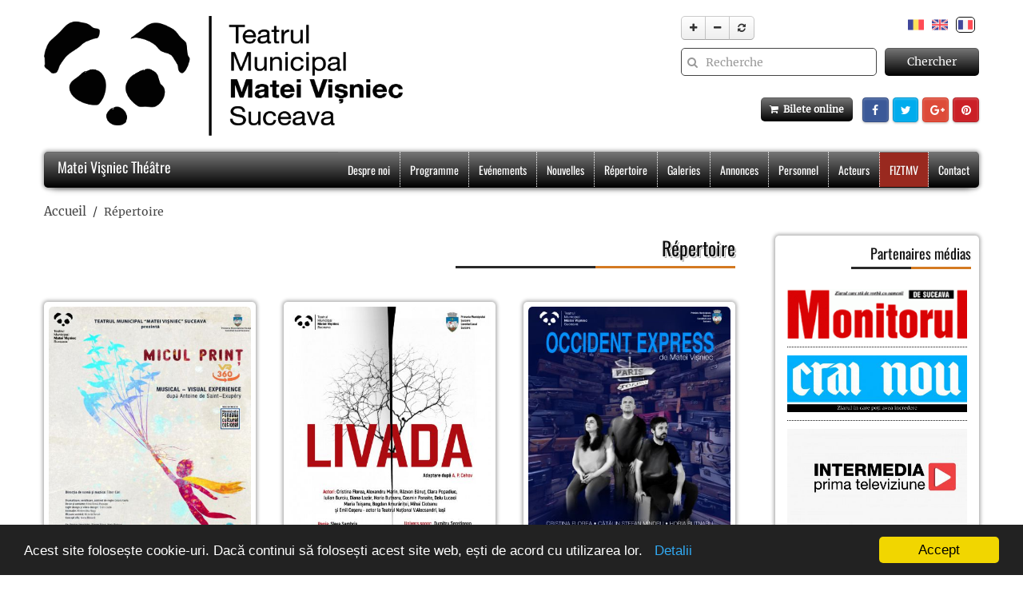

--- FILE ---
content_type: text/html; charset=utf-8
request_url: http://www.teatrulmateivisniec.ro/fr/repertoire/page-2
body_size: 7324
content:
<!DOCTYPE html>
<html lang="fr">
<head>
	<meta http-equiv="content-type" content="text/html; charset=utf-8" />
	<meta http-equiv="X-UA-Compatible" content="IE=edge">
	<meta name="viewport" content="width=device-width, initial-scale=1, minimum-scale=1, maximum-scale=1, user-scalable=no" />

	
	<title>Répertoire - Matei Vişniec Théâtre</title>
	<meta name="keywords" content="Répertoire">
	<meta name="description" content="">
	<meta name="image" content="http://www.teatrulmateivisniec.ro/site/templates/images/noPicNews.jpg">
	<meta name="canonical" content="http://www.teatrulmateivisniec.ro/fr/repertoire/">
	<meta name="author" content="Matei Vişniec Théâtre">
		<meta name="robots" content="index, follow">
	<link rel="canonical" href="http://www.teatrulmateivisniec.ro/fr/repertoire/" />

	<meta property="og:site_name" content="Matei Vişniec Théâtre"/>
	<meta property="og:title" content="Répertoire - Matei Vişniec Théâtre"/>
	<meta property="og:url" content="http://www.teatrulmateivisniec.ro/fr/repertoire/"/>
	<meta property="og:description" content=""/>
	<meta property="og:image" content="http://www.teatrulmateivisniec.ro/site/templates/images/noPicNews.jpg"/>
	
	<link rel="apple-touch-icon" sizes="180x180" href="/favicons/apple-touch-icon.png">
	<link rel="icon" type="image/png" sizes="32x32" href="/favicons/favicon-32x32.png">
	<link rel="icon" type="image/png" sizes="16x16" href="/favicons/favicon-16x16.png">
	<link rel="manifest" href="/favicons/site.webmanifest">
	<link rel="mask-icon" href="/favicons/safari-pinned-tab.svg" color="#5bbad5">
	<meta name="msapplication-TileColor" content="#da532c">
	<meta name="theme-color" content="#ffffff">

	<link rel="stylesheet" type="text/css" href="/site/templates/css/_libs/mainLibs.css" />
	<link rel="stylesheet" type="text/css" href="/site/templates/css/file.min.css?1744217062" />	

	
	<link rel='alternate' hreflang='ro' href='http://www.teatrulmateivisniec.ro/ro/repertoriu/' />
	<link rel='alternate' hreflang='en' href='http://www.teatrulmateivisniec.ro/en/repertory/' />
	<link rel='alternate' hreflang='fr' href='http://www.teatrulmateivisniec.ro/fr/repertoire/' />	
	<script>
	  (function(i,s,o,g,r,a,m){i['GoogleAnalyticsObject']=r;i[r]=i[r]||function(){
	  (i[r].q=i[r].q||[]).push(arguments)},i[r].l=1*new Date();a=s.createElement(o),
	  m=s.getElementsByTagName(o)[0];a.async=1;a.src=g;m.parentNode.insertBefore(a,m)
	  })(window,document,'script','https://www.google-analytics.com/analytics.js','ga');

	  ga('create', 'UA-88689561-1', 'auto');
	  ga('send', 'pageview');

	</script>

	<meta name="google-site-verification" content="VNM7fOyk7Uiba8334agrxpV-_JsoCWPAfjUchu9N1jM" />

</head>


<body>






<div style="position: relative; background: #fff; width:100%;">
	

<header id="idDivHeader">
	
	<div class="header uk-container uk-container-center">

		<div class="uk-grid uk-grid-medium">
		
			<div class="uk-width-1-1 uk-width-medium-2-3">
				
		    <div class="logoContainer uk-grid uk-flex uk-flex-middle uk-grid-small">
		    
          <a href="/fr/" title="Th&eacute;&acirc;tre Municipal &quot;Matei Vişniec&quot; Suceava">
          <img class="logo" src="/site/templates/images/logo-teatru-matei-visniec-new.png" alt="Th&eacute;&acirc;tre Municipal &quot;Matei Vişniec&quot; Suceava">
          </a>
		      
		    </div>
		    
			</div>

			<div class="uk-width-1-1 uk-width-medium-1-3 uk-hidden-small">

				<div class="uk-grid uk-grid-small" data-uk-grid-margin="">

					<div class="uk-width-1-1 ">

						<div class="uk-grid uk-grid-small">

							<div id="idContainerResizeControls" class="uk-width-1-3 uk-text-left">
								
									<div class="controlsTextResize uk-button-group">
									  <a class="plus uk-button uk-button-small" data-uk-tooltip="{pos:'bottom', offset: 10}" title="Augmenter la police dans les articles"><i class="uk-icon-plus"></i></a>
									  <a class="minus uk-button uk-button-small" data-uk-tooltip="{pos:'bottom', offset: 10}" title="Diminution des articles de police"><i class="uk-icon-minus"></i></a>
									  <a class="refresh uk-button uk-button-small" data-uk-tooltip="{pos:'bottom', offset: 10}" title="Réinitialiser la taille de police"><i class="uk-icon-refresh"></i></a>
									</div>

							</div>

							<div id="idContainerLanguages" class="uk-width-2-3 uk-text-right">
								
								<!-- language switcher / navigation -->
								<ul class="languages">
								<li>
										<a hreflang='ro' href='/ro/repertoriu/'  data-uk-tooltip="{pos:'bottom', offset: 10}" title="Roumain">
											<img src='/site/templates/images/flags/ro.png' alt='Roumain' />
										</a>
										</li><li>
										<a hreflang='en' href='/en/repertory/'  data-uk-tooltip="{pos:'bottom', offset: 10}" title="Anglais">
											<img src='/site/templates/images/flags/en.png' alt='Anglais' />
										</a>
										</li><li class='current'>
										<a hreflang='fr' href='/fr/repertoire/'  data-uk-tooltip="{pos:'bottom', offset: 10}" title="Francais">
											<img src='/site/templates/images/flags/fr.png' alt='Francais' />
										</a>
										</li>								</ul>

							</div>
						</div>

					</div>

					<div class="uk-width-1-1 uk-text-right">
						<form class="uk-form" action='/fr/chercher/' method='get'>
						<div class="uk-grid uk-grid-small">
							<div class="uk-width-4-6 uk-form-icon"><i class="uk-icon-search"></i><input class="uk-width-1-1" type='text' name='q' placeholder='Recherche' value="" /></div>
							<div class="uk-width-2-6"><button class="uk-width-1-1 uk-button uk-button-primary" type='submit' name='submit'>Chercher</button></div>
						</div>
						</form>
					</div>


					<div class="uk-width-1-1 uk-text-right">
												<div class="uk-display-inline-block"><a href=" https://www.bilet.ro." target="_blank" style="margin-top:17px;" class="uk-button uk-button-primary uk-button-small uk-text-bold uk-text-truncate"><i class="uk-icon-shopping-cart"></i>&nbsp; Bilete online</a>&nbsp;</div>
												<div class="uk-display-inline-block">
							<div class="fb-like " data-href="http://www.teatrulmateivisniec.ro/fr/repertoire/" data-layout="button" data-action="like" data-size="large" data-show-faces="false" data-share="false"></div>
						</div>
						<div class="uk-display-inline-block" id="share"></div>
					</div>
					

				</div>


			</div>

		</div>

	</div>

</header>



<nav class="uk-container uk-container-center">

<div id="idTopNav" class="uk-navbar">
	
	<a href="/fr/" class="uk-navbar-brand uk-hidden-small uk-hidden-medium uk-hidden-large uk-display-xlarge">
	Matei Vişniec Théâtre	</a>

	<div class="uk-navbar-flip uk-hidden-small">
    <ul class="uk-navbar-nav uk-hidden-small">

		<li><a  href='/fr/despre-noi/'>Despre noi</a></li><li><a  href='/fr/programme/'>Programme</a></li><li><a  href='/fr/evenements/'>Evénements</a></li><li><a  href='/fr/nouvelles/'>Nouvelles</a></li><li><a  href='/fr/repertoire/'>Répertoire</a></li><li class="uk-parent" data-uk-dropdown="{pos:'bottom-center', hoverDelayIdle: 300, remaintime: 200}"><a href="javascript:void(0)" >Galeries</a><div class="uk-dropdown uk-dropdown-navbar">
													 <ul class="uk-nav uk-nav-navbar">  <li><a href="/fr/galeries/galerie-de-photos/" title="Galerie de photos">Galerie de photos</a></li>  <li><a href="/fr/galeries/galerii-audio-video/" title="Galerie vidéo">Galerie vidéo</a></li>	 </ul>
												 </div></li><li class="uk-parent" data-uk-dropdown="{pos:'bottom-center', hoverDelayIdle: 300, remaintime: 200}"><a href="javascript:void(0)" >Annonces</a><div class="uk-dropdown uk-dropdown-navbar">
													 <ul class="uk-nav uk-nav-navbar">  <li><a href="/fr/annonces/angajari/" title="Angajări">Angajări</a></li>  <li><a href="/fr/annonces/achizitii/" title="Achiziții">Achiziții</a></li>	 </ul>
												 </div></li><li><a  href='/fr/personnel/'>Personnel</a></li><li><a  href='/fr/acteurs/'>Acteurs</a></li><li><a class="uk-button-danger" href='/fr/fiztmv/'>FIZTMV</a></li><li><a  href='/fr/contact/'>Contact</a></li>
    </ul>
	</div>

  <a href="#offcanvas" class="uk-navbar-toggle uk-visible-small" data-uk-offcanvas="{mode:'slide'}"></a>
  <div class="classNavbarBrandOffcanvas uk-navbar-brand uk-navbar-center uk-visible-small">
  Matei Vişniec Théâtre  </div>


</div>

</nav>



<div class="uk-container uk-container-center">
	




	<div class="uk-grid uk-grid-large">

				<div class="uk-width-1-1">
			<!-- breadcrumbs -->
			<ul class="uk-breadcrumb mb-20">
			<li><a class='big-1' href='/fr/'>Accueil</a></li> <li><span>Répertoire</span></li>			</ul>
		</div>
		

	
		<div class="content classResizeText uk-width-1-1 uk-width-large-3-4">
		
			<div class="classHasSidebar">
			
<h2 class="sectionHeader">Répertoire</h2>

<div class="classContainerContent uk-grid uk-grid-width-1-1 uk-grid-width-small-1-2 uk-grid-width-medium-1-3 uk-flex-center" data-uk-grid-margin>
    <div class="uk-text-center">
    <div class="classPlay uk-border-rounded">

      <div class="uk-overlay uk-overlay-hover uk-border-rounded">
        <img src="/site/assets/files/2822/micul_print_cu_sigla.420x588.jpg" class=" uk-border-rounded" alt="Micul Prinț - VR360">        
                        
      
        <div class="classPlayOverlay uk-overlay-panel uk-overlay-background uk-overlay-slide-top uk-overlay-top">

                              <div class="classContent">

          
            
          </div>
          
        </div>
        <div class="classPlayOverlay uk-overlay-panel uk-overlay-background uk-overlay-slide-bottom uk-overlay-bottom">
          <div class="title">Micul Prinț - VR360 </div>
          
                    <div class="classContent">

                                    <div class="">
              <span class="uk-text-warning uk-text-bold">Auteur</span>
              Antoine de Saint – Exupéry            </div>
            
                                    <div class="">
              <span class="uk-text-warning uk-text-bold">Directeur</span>
              Tibor Cári            </div>  
            
            </div>
          
        </div>
        <a class="uk-position-cover" href="/fr/repertoire/micul-print-vr360/" title="Micul Prinț - VR360"></a>      </div>

    </div>
    </div>  


    <div class="uk-text-center">
    <div class="classPlay uk-border-rounded">

      <div class="uk-overlay uk-overlay-hover uk-border-rounded">
        <img src="/site/assets/files/2679/livada.420x588.jpg" class=" uk-border-rounded" alt="LIVADA">        
                        
      
        <div class="classPlayOverlay uk-overlay-panel uk-overlay-background uk-overlay-slide-top uk-overlay-top">

                              <div class="classContent">

          
                        <div class="classPlayIcons">
              <i class="uk-icon-camera"></i>              <i class="uk-icon-video-camera"></i>            </div>
            
          </div>
          
        </div>
        <div class="classPlayOverlay uk-overlay-panel uk-overlay-background uk-overlay-slide-bottom uk-overlay-bottom">
          <div class="title">LIVADA </div>
          
                    <div class="classContent">

                                    <div class="">
              <span class="uk-text-warning uk-text-bold">Auteur</span>
              după A.P.Cehov            </div>
            
                                    <div class="">
              <span class="uk-text-warning uk-text-bold">Directeur</span>
              Slava Sambriș            </div>  
            
            </div>
          
        </div>
        <a class="uk-position-cover" href="/fr/repertoire/livada/" title="LIVADA"></a>      </div>

    </div>
    </div>  


    <div class="uk-text-center">
    <div class="classPlay uk-border-rounded">

      <div class="uk-overlay uk-overlay-hover uk-border-rounded">
        <img src="/site/assets/files/2624/afis_occident_expres_noua_sigla_web.420x588.jpg" class=" uk-border-rounded" alt="Occident Express">        
                        
      
        <div class="classPlayOverlay uk-overlay-panel uk-overlay-background uk-overlay-slide-top uk-overlay-top">

                              <div class="classContent">

          
                        <div class="classPlayIcons">
              <i class="uk-icon-camera"></i>              <i class="uk-icon-video-camera"></i>            </div>
            
          </div>
          
        </div>
        <div class="classPlayOverlay uk-overlay-panel uk-overlay-background uk-overlay-slide-bottom uk-overlay-bottom">
          <div class="title">Occident Express </div>
          
                    <div class="classContent">

                                    <div class="">
              <span class="uk-text-warning uk-text-bold">Auteur</span>
              Matei Vișniec            </div>
            
                                    <div class="">
              <span class="uk-text-warning uk-text-bold">Directeur</span>
              Alain Timár            </div>  
            
            </div>
          
        </div>
        <a class="uk-position-cover" href="/fr/repertoire/occident-express-1/" title="Occident Express"></a>      </div>

    </div>
    </div>  


    <div class="uk-text-center">
    <div class="classPlay uk-border-rounded">

      <div class="uk-overlay uk-overlay-hover uk-border-rounded">
        <img src="/site/assets/files/2600/afis_azilul_net-1.420x588.jpg" class=" uk-border-rounded" alt="Azilul">        
                        
      
        <div class="classPlayOverlay uk-overlay-panel uk-overlay-background uk-overlay-slide-top uk-overlay-top">

                              <div class="classContent">

          
                        <div class="classPlayIcons">
              <i class="uk-icon-camera"></i>                          </div>
            
          </div>
          
        </div>
        <div class="classPlayOverlay uk-overlay-panel uk-overlay-background uk-overlay-slide-bottom uk-overlay-bottom">
          <div class="title">Azilul </div>
          
                    <div class="classContent">

                                    <div class="">
              <span class="uk-text-warning uk-text-bold">Auteur</span>
              adaptare după „Azilul de noapte” de Maxim Gorki            </div>
            
                                    <div class="">
              <span class="uk-text-warning uk-text-bold">Directeur</span>
              Alice Veliche            </div>  
            
            </div>
          
        </div>
        <a class="uk-position-cover" href="/fr/repertoire/azilul/" title="Azilul"></a>      </div>

    </div>
    </div>  


    <div class="uk-text-center">
    <div class="classPlay uk-border-rounded">

      <div class="uk-overlay uk-overlay-hover uk-border-rounded">
        <img src="/site/assets/files/2573/afis_impostorul_net-1.420x588.jpg" class=" uk-border-rounded" alt="Impostorul">        
                        
      
        <div class="classPlayOverlay uk-overlay-panel uk-overlay-background uk-overlay-slide-top uk-overlay-top">

                              <div class="classContent">

          
                        <div class="classPlayIcons">
              <i class="uk-icon-camera"></i>              <i class="uk-icon-video-camera"></i>            </div>
            
          </div>
          
        </div>
        <div class="classPlayOverlay uk-overlay-panel uk-overlay-background uk-overlay-slide-bottom uk-overlay-bottom">
          <div class="title">Impostorul </div>
          
                    <div class="classContent">

                                    <div class="">
              <span class="uk-text-warning uk-text-bold">Auteur</span>
              Molière            </div>
            
                                    <div class="">
              <span class="uk-text-warning uk-text-bold">Directeur</span>
              Mădălin Hîncu            </div>  
            
            </div>
          
        </div>
        <a class="uk-position-cover" href="/fr/repertoire/impostorul/" title="Impostorul"></a>      </div>

    </div>
    </div>  


    <div class="uk-text-center">
    <div class="classPlay uk-border-rounded">

      <div class="uk-overlay uk-overlay-hover uk-border-rounded">
        <img src="/site/assets/files/2399/366755897_312473537932751_7539987204022093394_n.420x588.jpg" class=" uk-border-rounded" alt="Întoarcerea acasă">        
                        
      
        <div class="classPlayOverlay uk-overlay-panel uk-overlay-background uk-overlay-slide-top uk-overlay-top">

                              <div class="classContent">

          
                        <div class="classPlayIcons">
              <i class="uk-icon-camera"></i>              <i class="uk-icon-video-camera"></i>            </div>
            
          </div>
          
        </div>
        <div class="classPlayOverlay uk-overlay-panel uk-overlay-background uk-overlay-slide-bottom uk-overlay-bottom">
          <div class="title">Întoarcerea acasă </div>
          
                    <div class="classContent">

                                    <div class="">
              <span class="uk-text-warning uk-text-bold">Auteur</span>
              Matei Vișniec            </div>
            
                                    <div class="">
              <span class="uk-text-warning uk-text-bold">Directeur</span>
              Botond Nagy            </div>  
            
            </div>
          
        </div>
        <a class="uk-position-cover" href="/fr/repertoire/intoarcerea-acasa/" title="Întoarcerea Acasă"></a>      </div>

    </div>
    </div>  


    <div class="uk-text-center">
    <div class="classPlay uk-border-rounded">

      <div class="uk-overlay uk-overlay-hover uk-border-rounded">
        <img src="/site/assets/files/2300/munchausen_afis_web.420x588.jpg" class=" uk-border-rounded" alt="MÜNCHAUSEN">        
                        
      
        <div class="classPlayOverlay uk-overlay-panel uk-overlay-background uk-overlay-slide-top uk-overlay-top">

                              <div class="classContent">

          
                        <div class="classPlayIcons">
              <i class="uk-icon-camera"></i>              <i class="uk-icon-video-camera"></i>            </div>
            
          </div>
          
        </div>
        <div class="classPlayOverlay uk-overlay-panel uk-overlay-background uk-overlay-slide-bottom uk-overlay-bottom">
          <div class="title">MÜNCHAUSEN </div>
          
                    <div class="classContent">

                                    <div class="">
              <span class="uk-text-warning uk-text-bold">Auteur</span>
              Alexa Băcanu            </div>
            
                                    <div class="">
              <span class="uk-text-warning uk-text-bold">Directeur</span>
              Ovidiu Caița            </div>  
            
            </div>
          
        </div>
        <a class="uk-position-cover" href="/fr/repertoire/munchausen/" title="MÜNCHAUSEN"></a>      </div>

    </div>
    </div>  


    <div class="uk-text-center">
    <div class="classPlay uk-border-rounded">

      <div class="uk-overlay uk-overlay-hover uk-border-rounded">
        <img src="/site/assets/files/2286/afis_sclavi_web_cu_logo_nou.420x588.jpg" class=" uk-border-rounded" alt="SCLAVI">        
                        
      
        <div class="classPlayOverlay uk-overlay-panel uk-overlay-background uk-overlay-slide-top uk-overlay-top">

                              <div class="classContent">

          
                        <div class="classPlayIcons">
              <i class="uk-icon-camera"></i>              <i class="uk-icon-video-camera"></i>            </div>
            
          </div>
          
        </div>
        <div class="classPlayOverlay uk-overlay-panel uk-overlay-background uk-overlay-slide-bottom uk-overlay-bottom">
          <div class="title">SCLAVI </div>
          
                    <div class="classContent">

                                    <div class="">
              <span class="uk-text-warning uk-text-bold">Auteur</span>
              Maria Manolescu Borșa            </div>
            
                                    <div class="">
              <span class="uk-text-warning uk-text-bold">Directeur</span>
              Cosmin Panaite            </div>  
            
            </div>
          
        </div>
        <a class="uk-position-cover" href="/fr/repertoire/sclavi/" title="SCLAVI"></a>      </div>

    </div>
    </div>  


    <div class="uk-text-center">
    <div class="classPlay uk-border-rounded">

      <div class="uk-overlay uk-overlay-hover uk-border-rounded">
        <img src="/site/assets/files/2234/o_noapte_furtunoasa_sigla_noua_web.420x588.jpg" class=" uk-border-rounded" alt="O noapte furtunoasă">        
                        
      
        <div class="classPlayOverlay uk-overlay-panel uk-overlay-background uk-overlay-slide-top uk-overlay-top">

                              <div class="classContent">

          
                        <div class="classPlayIcons">
              <i class="uk-icon-camera"></i>              <i class="uk-icon-video-camera"></i>            </div>
            
          </div>
          
        </div>
        <div class="classPlayOverlay uk-overlay-panel uk-overlay-background uk-overlay-slide-bottom uk-overlay-bottom">
          <div class="title">O noapte furtunoasă </div>
          
                    <div class="classContent">

                                    <div class="">
              <span class="uk-text-warning uk-text-bold">Auteur</span>
              Ion Luca Caragiale            </div>
            
                                    <div class="">
              <span class="uk-text-warning uk-text-bold">Directeur</span>
              Mădălin Hîncu            </div>  
            
            </div>
          
        </div>
        <a class="uk-position-cover" href="/fr/repertoire/o-noapte-furtunoasa/" title="O Noapte Furtunoasă"></a>      </div>

    </div>
    </div>  

</div><div class="mt-25"><ul class='uk-pagination' data-uk-margin><li class='MarkupPagerNavPrevious MarkupPagerNavFirst'><a href='/fr/repertoire/'><i class="uk-icon-angle-double-left"></i></a></li><li class='MarkupPagerNavFirstNum'><a href='/fr/repertoire/'>1</a></li><li class='uk-active'><a href='/fr/repertoire/page-2'><span>2</span></a></li><li><a href='/fr/repertoire/page-3'>3</a></li><li><a href='/fr/repertoire/page-4'>4</a></li><li><a href='/fr/repertoire/page-5'>5</a></li><li class='MarkupPagerNavLastNum'><a href='/fr/repertoire/page-6'>6</a></li><li class='MarkupPagerNavNext MarkupPagerNavLast'><a href='/fr/repertoire/page-3'><i class="uk-icon-angle-double-right"></i></a></li></ul></div>

			
			</div>

		</div>

		<div class="sidebar uk-width-1-1 uk-width-large-1-4">


			<div class="uk-grid uk-grid-width-1-1 uk-grid-width-small-1-2 uk-grid-width-medium-1-3 uk-grid-width-large-1-1" data-uk-grid-margin="">

			<div>
		<div class="classWidget uk-panel">

		  		  <h3 class="sectionHeader"><a href="/fr/sponsors-et-partenaires-medias/" class="uk-link-reset" title="Sponsors et partenaires médias">Partenaires médias</a></h3>
		  
		  	<div class="classContent">
		  			  																						<div class="classSponsor">
								<a href="http://www.monitorulsv.ro/" title="Monitorul de Suceava" class="uk-link-reset" target="_blank">
									<img src="/site/assets/files/1157/monitorul-de-suceava-teatrul-matei-visniec.420x0.gif" alt="Monitorul de Suceava">
								</a>
							</div>
								  				  			  																						<div class="classSponsor">
								<a href="http://www.crainou.ro/" title="Crai Nou" class="uk-link-reset" target="_blank">
									<img src="/site/assets/files/1158/crai-nou-teatrul-matei-visniec.420x0.jpg" alt="Crai Nou">
								</a>
							</div>
								  				  			  																						<div class="classSponsor">
								<a href="http://www.intermediatv.ro" title="IntermediaTv" class="uk-link-reset" target="_blank">
									<img src="/site/assets/files/1180/index-1.420x0.jpg" alt="IntermediaTv">
								</a>
							</div>
								  				  			  																						<div class="classSponsor">
								<a href="http://www.tacolocosv.ro/" title="Restaurant TACO LOCO Suceava" class="uk-link-reset" target="_blank">
									<img src="/site/assets/files/1500/restaurant-taco-loco-suceava-teatrul-matei-visniec.420x0.png" alt="Restaurant TACO LOCO Suceava">
								</a>
							</div>
								  				  			  	</div>

		</div>
	</div><div>
		<div id="idSidebarNews" class="classWidget uk-panel">

		  		  <h3 class="sectionHeader"><a href="/fr/nouvelles/" class="uk-link-reset" title="Nouvelles">Nouvelles</a></h3>
		  			
			<div class="classContent">

																					<div class="classArticle" title="<img src='/site/assets/files/3541/618508463_1200641288867076_8773390329179530704_n.200x0.jpg'>" data-uk-tooltip="{offset: 10}"><a href="/fr/nouvelles/adrian-paduraru-invitat-in-redactia-radio-infokids/">Adrian Păduraru invitat în redacția Radio InfoKids</a></div>					
																													<div class="classArticle" title="<img src='/site/assets/files/3539/5l2a8668.200x0.jpg'>" data-uk-tooltip="{offset: 10}"><a href="/fr/nouvelles/suflet-de-papusa-un-spectacol-dedicat-copiilor/">,,Suflet de păpușă&quot;, un spectacol dedicat copiilor</a></div>					
																													<div class="classArticle" title="<img src='/site/assets/files/3538/cocos.200x0.png'>" data-uk-tooltip="{offset: 10}"><a href="/fr/nouvelles/teatrul-se-traieste-se-descopera-se-revine/">Teatrul se trăiește. Se descoperă. Se revine.</a></div>					
																													<div class="classArticle" title="<img src='/site/assets/files/3537/5l2a8668.200x0.jpg'>" data-uk-tooltip="{offset: 10}"><a href="/fr/nouvelles/suflet-de-papusa-premiera-pentru-copii-la-teatrul-din-suceava/">„Suflet de păpușă”, premieră pentru copii la teatrul din Suceava</a></div>					
																													<div class="classArticle" title="<img src='/site/assets/files/3536/616545077_1344660157678735_1101785861360859935_n.200x0.jpg'>" data-uk-tooltip="{offset: 10}"><a href="/fr/nouvelles/actorul-mindru-catalin-tefan-invitat-la-emisiunea-prima-ora/">Actorul  Mîndru Cătălin Ştefan invitat la emisiunea „Prima oră”</a></div>					
														</div>
			
		</div>
	</div><div>
		<div class="classWidget uk-panel">
		  			<div class="classContent">
				
				<div class="fb-page mt-10" data-href="https://www.facebook.com/teatrulmateivisniec.ro/" data-tabs="timeline, events" data-small-header="true" data-height="400" data-adapt-container-width="true" data-hide-cover="false" data-show-facepile="true"><blockquote cite="https://www.facebook.com/teatrulmateivisniecsv/" class="fb-xfbml-parse-ignore"><a href="https://www.facebook.com/teatrulmateivisniecsv/">Teatrul Municipal &quot;Matei Visniec&quot; Suceava</a></blockquote></div>

			</div>
		</div>
	</div>
			</div>
			

		</div>

	

	</div>

</div>




<footer>

	<div class="footer">

		<div class="uk-container uk-container-center">

		<div class="classContent">
			
			<div class="uk-grid" data-uk-grid-margin="">

				<div class="uk-width-1-1 uk-width-large-2-3">

					<div class="uk-grid uk-grid-medium" data-uk-grid-margin="">

						<div class="uk-width-1-1">
							<ul class="uk-subnav uk-subnav-line uk-text-bold big-1">
							<li><a href="/fr/transparenta-institutionala/">Transparență instituțională</a></li><li><a href="/fr/carte-de-condoleante/">Carte de condoleante</a></li><li><a href="/fr/projets/">Projets</a></li><li><a href="/fr/sponsors-et-partenaires-medias/">Sponsors et partenaires médias</a></li><li><a href="/fr/sna/">SNA</a></li><li><a href="/fr/regulamente/">Regulamente</a></li><li><a href="/fr/proceduri-documentate/">Proceduri documentate</a></li>
							<li><a href="/site/assets/files/1094/gdpr-mateivisniec.pdf" target="_blank">GDPR</a></li>

							</ul>
						</div>

						<div class="uk-width-1-1">

						</div>

						<div class="uk-width-1-1 uk-width-medium-2-5">

							<h2 class="big-3 uk-h3 uk-text-bold">Théâtre Municipal "Matei Vişniec" Suceava</h2>

							<p>Rezervări bilete: telefon 0759 048 677; <a data-erot13="kruncn@cnjcaduvjcnrerbwrnl.ax" data-erot13-overwrite></a> <br>
(Luni-Vineri între 8:00-14:00)</p>

<p>Eliberări bilete: Luni-Vineri între 13:00-16:00</p>							<p>
								Tel: +40 751057883<br />
								Email: <a data-erot13="xoorln@cnjcaduvjcnrerbwrnl.ax" data-erot13-overwrite></a>
				            </p>
				            <p>
				            Trimite o sesizare: <a data-erot13="bnbrijar@cnjcaduvjcnrerbwrnl.ax" data-erot13-overwrite></a>
				            </p>
	
							<div class="small-1 mt-10 uk-text-muted">&copy; Matei Vişniec Théâtre</div>
						</div>

						<div class="uk-width-1-1 uk-width-medium-3-5 uk-text-justify">
						Teatrul Municipal „Matei Vișniec” Suceava prelucrează datele cu caracter personal, conform Regulamentului UE nr. 2016/679.
						Pe această cale, aducem la cunoștință tuturor spectatorilor noștri că pot fi filmaţi / fotografiaţi ocazional, în contextul acţiunilor şi evenimentelor organizate de Teatrul Municipal „Matei Vișniec” (premiere, spectacole, ateliere de creație, Zilele Teatrului „Matei Vișniec”, expoziții, lansări de carte, etc.). Prin participarea la aceste evenimente,  spectatorii noștri își exprimă acordul ca fotografiile și secvențele filmate să apară în spațiul public, în contextul informării și promovării acţiunilor şi evenimentelor organizate de Teatrul Municipal „Matei Vișniec”.
						</div>

					</div>

				</div>

				<div class="uk-width-1-1 uk-width-small-4-5 uk-width-large-1-3 uk-container-center">

					<div class="containerLogo">
						
	          <div>
	          	<a href="http://www.primariasv.ro" target="_blank" title="Salle Suceava">
	          	<img class="logo" src="/site/templates/images/logo-primaria-suceava.jpg" alt="Salle Suceava">
	          	</a>
	          </div>

	          <div class="logoText uk-text-center">
	          <a href="http://www.primariasv.ro" target="_blank" title="Salle Suceava">
	          	Teatrul &quot;Matei Vișniec&quot; este înființat și finanțat de Consiliul Local Suceava și Primăria Suceava.	          </a>
	          </div>

											  
					  
					</div>

				</div>

			</div>
			
		</div>

		
		</div>

	</div>
		
</footer>



</div>





<div id="offcanvas" class="uk-offcanvas">
  <div class="uk-offcanvas-bar">
		
		<div class="uk-panel uk-text-center">
			<img class="invertedColor" src="/site/templates/images/logo-teatru-matei-visniec-new.png" alt="Matei Vişniec Théâtre" width="200" />
			<h2 class="uk-margin-top big-2 uk-text-contrast">Matei Vişniec Théâtre</h2>
		</div>

		<div class="uk-panel">
			<div class="uk-grid uk-grid-width-1-2">
				<div id="idContainerResizeControls2" class="uk-text-left"></div>
				<div id="idContainerLanguages2" class="uk-text-right"></div>
			</div>
		</div>

    <ul class="uk-nav uk-nav-offcanvas uk-nav-parent-icon" data-uk-nav>
	    <li>
	      <a href="/fr/">Accueil</a>
	    </li>
		<li><a  href='/fr/despre-noi/'>Despre noi</a></li><li><a  href='/fr/programme/'>Programme</a></li><li><a  href='/fr/evenements/'>Evénements</a></li><li><a  href='/fr/nouvelles/'>Nouvelles</a></li><li><a  href='/fr/repertoire/'>Répertoire</a></li><li class="uk-parent "><a href="#">Galeries</a><ul class="uk-nav-sub">  <li><a href="/fr/galeries/galerie-de-photos/" title="Galerie de photos">Galerie de photos</a></li>  <li><a href="/fr/galeries/galerii-audio-video/" title="Galerie vidéo">Galerie vidéo</a></li></ul></li><li><a  href='/fr/annonces/'>Annonces</a></li><li><a  href='/fr/personnel/'>Personnel</a></li><li><a  href='/fr/acteurs/'>Acteurs</a></li><li><a class="uk-button-danger" href='/fr/fiztmv/'>FIZTMV</a></li><li><a  href='/fr/contact/'>Contact</a></li>    </ul>
  </div>
</div>




<div id="IdScrollToTop"><i class="uk-icon-chevron-circle-up"></i></div>


<script src="/site/templates/javascripts/file.min.js?1605104295"></script>


<!-- Begin Cookie Consent plugin by Silktide - http://silktide.com/cookieconsent -->
<script type="text/javascript">
    window.cookieconsent_options = {"message":"Acest site folosește cookie-uri. Dacă continui să folosești acest site web, ești de acord cu utilizarea lor.","dismiss":"Accept","learnMore":" &nbsp; Detalii","link":"https://www.teatrulmateivisniec.ro/ro/setari/informare-privind-prelucrarea-datelor-personale/","theme":"dark-bottom"};
</script>

<script type="text/javascript" src="//cdnjs.cloudflare.com/ajax/libs/cookieconsent2/1.0.10/cookieconsent.min.js"></script>
<!-- End Cookie Consent plugin -->


<script type="text/javascript">

$(function(){

	
});

</script>


<div id="fb-root"></div>
<script>(function(d, s, id) {
  var js, fjs = d.getElementsByTagName(s)[0];
  if (d.getElementById(id)) return;
  js = d.createElement(s); js.id = id;
  js.src = "//connect.facebook.net/en_GB/sdk.js#xfbml=1&version=v2.8&appId=785839944855569";
  fjs.parentNode.insertBefore(js, fjs);
}(document, 'script', 'facebook-jssdk'));</script>


<script type="text/javascript">

	function rot(s, i) {
		return s.replace(/[a-zA-Z]/g, function (c) {
			return String.fromCharCode((c <= 'Z' ? 90 : 122) >= (c = c.charCodeAt(0) + i) ? c : c - 26);
		});
	}

	function erot13() {
		var elements = document.querySelectorAll("a[data-erot13]");
		for (var i = 0; i < elements.length; i += 1) {
			var element = elements[i];
			var emailAddress = rot(element.dataset.erot13, 17);
			element.href = "mailto:" + emailAddress;
			var overwrite = element.dataset.hasOwnProperty("erot13Overwrite");
			if (overwrite) {
				element.innerText = emailAddress;
			}
		}
	}

	document.addEventListener("DOMContentLoaded", erot13);

</script>



<script type="text/javascript">
$(function() {
    $.get("/en/setari/stuff/contor-pagina/", {id: 1052});});
</script>
</body>
</html>

--- FILE ---
content_type: text/html; charset=utf-8
request_url: http://www.teatrulmateivisniec.ro/en/setari/stuff/contor-pagina/?id=1052
body_size: 10261
content:
<!DOCTYPE html>
<html lang="ro">
<head>
	<meta http-equiv="content-type" content="text/html; charset=utf-8" />
	<meta http-equiv="X-UA-Compatible" content="IE=edge">
	<meta name="viewport" content="width=device-width, initial-scale=1, minimum-scale=1, maximum-scale=1, user-scalable=no" />

	
	<title>Acasă - Teatrul Municipal „Matei Vișniec” Suceava</title>
	<meta name="keywords" content="Acasă">
	<meta name="description" content="">
	<meta name="image" content="http://www.teatrulmateivisniec.ro/site/templates/images/noPicNews.jpg">
	<meta name="canonical" content="http://www.teatrulmateivisniec.ro/">
	<meta name="author" content="Teatrul Municipal „Matei Vișniec” Suceava">
		<meta name="robots" content="index, follow">
	<link rel="canonical" href="http://www.teatrulmateivisniec.ro/" />

	<meta property="og:site_name" content="Teatrul Municipal „Matei Vișniec” Suceava"/>
	<meta property="og:title" content="Acasă - Teatrul Municipal „Matei Vișniec” Suceava"/>
	<meta property="og:url" content="http://www.teatrulmateivisniec.ro/"/>
	<meta property="og:description" content=""/>
	<meta property="og:image" content="http://www.teatrulmateivisniec.ro/site/templates/images/noPicNews.jpg"/>
	
	<link rel="apple-touch-icon" sizes="180x180" href="/favicons/apple-touch-icon.png">
	<link rel="icon" type="image/png" sizes="32x32" href="/favicons/favicon-32x32.png">
	<link rel="icon" type="image/png" sizes="16x16" href="/favicons/favicon-16x16.png">
	<link rel="manifest" href="/favicons/site.webmanifest">
	<link rel="mask-icon" href="/favicons/safari-pinned-tab.svg" color="#5bbad5">
	<meta name="msapplication-TileColor" content="#da532c">
	<meta name="theme-color" content="#ffffff">

	<link rel="stylesheet" type="text/css" href="/site/templates/css/_libs/mainLibs.css" />
	<link rel="stylesheet" type="text/css" href="/site/templates/css/file.min.css?1744217062" />	

	
	<link rel='alternate' hreflang='ro' href='http://www.teatrulmateivisniec.ro/' />
	<link rel='alternate' hreflang='en' href='http://www.teatrulmateivisniec.ro/en/' />
	<link rel='alternate' hreflang='fr' href='http://www.teatrulmateivisniec.ro/fr/' />	
	<script>
	  (function(i,s,o,g,r,a,m){i['GoogleAnalyticsObject']=r;i[r]=i[r]||function(){
	  (i[r].q=i[r].q||[]).push(arguments)},i[r].l=1*new Date();a=s.createElement(o),
	  m=s.getElementsByTagName(o)[0];a.async=1;a.src=g;m.parentNode.insertBefore(a,m)
	  })(window,document,'script','https://www.google-analytics.com/analytics.js','ga');

	  ga('create', 'UA-88689561-1', 'auto');
	  ga('send', 'pageview');

	</script>

	<meta name="google-site-verification" content="VNM7fOyk7Uiba8334agrxpV-_JsoCWPAfjUchu9N1jM" />

</head>


<body>






<div style="position: relative; background: #fff; width:100%;">
	

<header id="idDivHeader">
	
	<div class="header uk-container uk-container-center">

		<div class="uk-grid uk-grid-medium">
		
			<div class="uk-width-1-1 uk-width-medium-2-3">
				
		    <div class="logoContainer uk-grid uk-flex uk-flex-middle uk-grid-small">
		    
          <a href="/" title="Teatrul Municipal &quot;Matei Vișniec&quot; Suceava">
          <img class="logo" src="/site/templates/images/logo-teatru-matei-visniec-new.png" alt="Teatrul Municipal &quot;Matei Vișniec&quot; Suceava">
          </a>
		      
		    </div>
		    
			</div>

			<div class="uk-width-1-1 uk-width-medium-1-3 uk-hidden-small">

				<div class="uk-grid uk-grid-small" data-uk-grid-margin="">

					<div class="uk-width-1-1 ">

						<div class="uk-grid uk-grid-small">

							<div id="idContainerResizeControls" class="uk-width-1-3 uk-text-left">
								
									<div class="controlsTextResize uk-button-group">
									  <a class="plus uk-button uk-button-small" data-uk-tooltip="{pos:'bottom', offset: 10}" title="Mărește fontul în articole"><i class="uk-icon-plus"></i></a>
									  <a class="minus uk-button uk-button-small" data-uk-tooltip="{pos:'bottom', offset: 10}" title="Micșorează fontul în articole"><i class="uk-icon-minus"></i></a>
									  <a class="refresh uk-button uk-button-small" data-uk-tooltip="{pos:'bottom', offset: 10}" title="Resetează mărimea fontului"><i class="uk-icon-refresh"></i></a>
									</div>

							</div>

							<div id="idContainerLanguages" class="uk-width-2-3 uk-text-right">
								
								<!-- language switcher / navigation -->
								<ul class="languages">
								<li class='current'>
										<a hreflang='ro' href='/'  data-uk-tooltip="{pos:'bottom', offset: 10}" title="Română">
											<img src='/site/templates/images/flags/ro.png' alt='Română' />
										</a>
										</li><li>
										<a hreflang='en' href='/en/'  data-uk-tooltip="{pos:'bottom', offset: 10}" title="Engleză">
											<img src='/site/templates/images/flags/en.png' alt='Engleză' />
										</a>
										</li><li>
										<a hreflang='fr' href='/fr/'  data-uk-tooltip="{pos:'bottom', offset: 10}" title="Franceză">
											<img src='/site/templates/images/flags/fr.png' alt='Franceză' />
										</a>
										</li>								</ul>

							</div>
						</div>

					</div>

					<div class="uk-width-1-1 uk-text-right">
						<form class="uk-form" action='/ro/cautare/' method='get'>
						<div class="uk-grid uk-grid-small">
							<div class="uk-width-4-6 uk-form-icon"><i class="uk-icon-search"></i><input class="uk-width-1-1" type='text' name='q' placeholder='Căutare' value="" /></div>
							<div class="uk-width-2-6"><button class="uk-width-1-1 uk-button uk-button-primary" type='submit' name='submit'>Caută</button></div>
						</div>
						</form>
					</div>


					<div class="uk-width-1-1 uk-text-right">
												<div class="uk-display-inline-block"><a href=" https://www.bilet.ro." target="_blank" style="margin-top:17px;" class="uk-button uk-button-primary uk-button-small uk-text-bold uk-text-truncate"><i class="uk-icon-shopping-cart"></i>&nbsp; Bilete online</a>&nbsp;</div>
												<div class="uk-display-inline-block">
							<div class="fb-like " data-href="http://www.teatrulmateivisniec.ro/" data-layout="button" data-action="like" data-size="large" data-show-faces="false" data-share="false"></div>
						</div>
						<div class="uk-display-inline-block" id="share"></div>
					</div>
					

				</div>


			</div>

		</div>

	</div>

</header>



<nav class="uk-container uk-container-center">

<div id="idTopNav" class="uk-navbar">
	
	<a href="/" class="uk-navbar-brand uk-hidden-small uk-hidden-medium uk-hidden-large uk-display-xlarge">
	Teatrul Municipal „Matei Vișniec” Suceava	</a>

	<div class="uk-navbar-flip uk-hidden-small">
    <ul class="uk-navbar-nav uk-hidden-small">

		<li><a  href='/ro/despre-noi/'>Despre noi</a></li><li><a  href='/ro/program/'>Program</a></li><li><a  href='/ro/evenimente/'>Evenimente</a></li><li><a  href='/ro/stiri/'>Stiri</a></li><li><a  href='/ro/repertoriu/'>Repertoriu</a></li><li class="uk-parent" data-uk-dropdown="{pos:'bottom-center', hoverDelayIdle: 300, remaintime: 200}"><a href="javascript:void(0)" >Galerii</a><div class="uk-dropdown uk-dropdown-navbar">
													 <ul class="uk-nav uk-nav-navbar">  <li><a href="/ro/galerii/galerii-foto/" title="Galerii foto">Galerii foto</a></li>  <li><a href="/ro/galerii/galerii-audio-video/" title="Galerii audio-video">Galerii audio-video</a></li>	 </ul>
												 </div></li><li class="uk-parent" data-uk-dropdown="{pos:'bottom-center', hoverDelayIdle: 300, remaintime: 200}"><a href="javascript:void(0)" >Anunțuri</a><div class="uk-dropdown uk-dropdown-navbar">
													 <ul class="uk-nav uk-nav-navbar">  <li><a href="/ro/anunturi/angajari/" title="Angajări">Angajări</a></li>  <li><a href="/ro/anunturi/achizitii/" title="Achiziții">Achiziții</a></li>	 </ul>
												 </div></li><li><a  href='/ro/personal/'>Personal</a></li><li><a  href='/ro/actori/'>Actori</a></li><li><a class="uk-button-danger" href='/ro/fiztmv/'>FIZTMV</a></li><li><a  href='/ro/contact/'>Contact</a></li>
    </ul>
	</div>

  <a href="#offcanvas" class="uk-navbar-toggle uk-visible-small" data-uk-offcanvas="{mode:'slide'}"></a>
  <div class="classNavbarBrandOffcanvas uk-navbar-brand uk-navbar-center uk-visible-small">
  Teatrul Municipal „Matei Vișniec” Suceava  </div>


</div>

</nav>



<div class="uk-container uk-container-center">
	




	<div class="uk-grid uk-grid-large">

		

	

		<div class="content classResizeText uk-width-1-1">

			<div>
			

<div class="uk-grid uk-grid-large mt-10" data-uk-grid-margin="">
	
	<div class="uk-width-1-1 uk-width-large-3-5">
		
	


<h2 class="sectionHeader classHomepage"><a href="/ro/program/" class="uk-link-reset">Ce putem vedea</a></h2>
	
<div id="idHomepageSlideShow" class="uk-grid" data-uk-grid-margin>
	<div class="uk-width-1-1">

		<div class="classHomepageSlideShow topSlideshow uk-panel">

				<div class="uk-panel uk-panel-box uk-padding-remove">

					<div class="uk-grid uk-grid-collapse uk-grid-match uk-flex-middle" data-uk-grid-margin data-uk-grid-match="">

						<div class="uk-width-1-1 uk-width-small-1-2 uk-width-medium-3-5 uk-width-large-1-2 uk-width-xlarge-3-5">

							<div class="slideShowContainer" data-uk-slideshow="{autoplay:true, animation:'fade', autoplayInterval:4000 }">
								<ul class="uk-slideshow ">

																
									<li>
										<div class="uk-panel-body uk-text-left mt-20">

											<h2 class="uk-h2 uk-text-center uk-margin-top-remove">
												<a href="/ro/repertoriu/suflet-de-papusa/">Suflet de păpușă</a>
											</h2>

											<div class="uk-margin-top">
												
												<div class="uk-grid uk-grid-collapse uk-grid-width-1-1 uk-grid-width-small-1-2" data-uk-grid-margin="">
													<div>
							              							              <div class="small-1">
							                <span class="uk-text-warning">Autor:</span>
							                după Andrei Graur							              </div>
							              													</div>
													<div>
							              							              <div class="small-1">
							                <span class="uk-text-warning">Regie:</span>
							                Gheorghe Mândru							              </div>  
							              													</div>
												</div>

																										<div class="classDivider mt-15">
															<div><i class="uk-icon-clock-o"></i> <span class="uk-text-warning">24 ian 26, ora 17:00</span></div>
															<div class="uk-text-truncate"><i class="uk-icon-map-marker"></i>&nbsp; Teatrul Municipal „Matei Vișniec” Suceava</div>
														</div>
																												<div class="classDivider mt-15">
															<div><i class="uk-icon-clock-o"></i> <span class="uk-text-warning">18 feb 26, ora 12:00</span></div>
															<div class="uk-text-truncate"><i class="uk-icon-map-marker"></i>&nbsp; Teatrul Municipal „Matei Vișniec” Suceava</div>
														</div>
														
											</div>

										</div>
									</li>

																
									<li>
										<div class="uk-panel-body uk-text-left mt-20">

											<h2 class="uk-h2 uk-text-center uk-margin-top-remove">
												<a href="/ro/repertoriu/cioburi/">CIOBURI</a>
											</h2>

											<div class="uk-margin-top">
												
												<div class="uk-grid uk-grid-collapse uk-grid-width-1-1 uk-grid-width-small-1-2" data-uk-grid-margin="">
													<div>
							              							              <div class="small-1">
							                <span class="uk-text-warning">Autor:</span>
							                după Jeroen van den Berg							              </div>
							              													</div>
													<div>
							              							              <div class="small-1">
							                <span class="uk-text-warning">Regie:</span>
							                Alexandra Bandac Marian							              </div>  
							              													</div>
												</div>

																										<div class="classDivider mt-15">
															<div><i class="uk-icon-clock-o"></i> <span class="uk-text-warning">22 feb 26, ora 19:00</span></div>
															<div class="uk-text-truncate"><i class="uk-icon-map-marker"></i>&nbsp; Teatrul Municipal „Matei Vișniec” Suceava</div>
														</div>
														
											</div>

										</div>
									</li>

																
									<li>
										<div class="uk-panel-body uk-text-left mt-20">

											<h2 class="uk-h2 uk-text-center uk-margin-top-remove">
												<a href="/ro/repertoriu/divortul-anului/">Divorțul anului</a>
											</h2>

											<div class="uk-margin-top">
												
												<div class="uk-grid uk-grid-collapse uk-grid-width-1-1 uk-grid-width-small-1-2" data-uk-grid-margin="">
													<div>
							              							              <div class="small-1">
							                <span class="uk-text-warning">Autor:</span>
							                adaptare Ion Lucian							              </div>
							              													</div>
													<div>
							              							              <div class="small-1">
							                <span class="uk-text-warning">Regie:</span>
							                Ovidiu Cuncea							              </div>  
							              													</div>
												</div>

																										<div class="classDivider mt-15">
															<div><i class="uk-icon-clock-o"></i> <span class="uk-text-warning">25 feb 26, ora 19:00</span></div>
															<div class="uk-text-truncate"><i class="uk-icon-map-marker"></i>&nbsp; Teatrul Municipal „Matei Vișniec” Suceava</div>
														</div>
														
											</div>

										</div>
									</li>

																
									<li>
										<div class="uk-panel-body uk-text-left mt-20">

											<h2 class="uk-h2 uk-text-center uk-margin-top-remove">
												<a href="/ro/repertoriu/munchausen/">MÜNCHAUSEN</a>
											</h2>

											<div class="uk-margin-top">
												
												<div class="uk-grid uk-grid-collapse uk-grid-width-1-1 uk-grid-width-small-1-2" data-uk-grid-margin="">
													<div>
							              							              <div class="small-1">
							                <span class="uk-text-warning">Autor:</span>
							                Alexa Băcanu							              </div>
							              													</div>
													<div>
							              							              <div class="small-1">
							                <span class="uk-text-warning">Regie:</span>
							                Ovidiu Caița							              </div>  
							              													</div>
												</div>

																										<div class="classDivider mt-15">
															<div><i class="uk-icon-clock-o"></i> <span class="uk-text-warning">28 feb 26, ora 19:00</span></div>
															<div class="uk-text-truncate"><i class="uk-icon-map-marker"></i>&nbsp; Teatrul Municipal „Matei Vișniec” Suceava</div>
														</div>
														
											</div>

										</div>
									</li>

								
								</ul>

								<div class="uk-position-top-right">
									<a href="#" class="uk-slidenav uk-slidenav-previous" data-uk-slideshow-item="previous"></a>
									<a href="#" class="uk-slidenav uk-slidenav-next" data-uk-slideshow-item="next"></a>
								</div>

							</div>
						</div>

						<div class="uk-width-1-1 uk-width-small-1-2 uk-width-medium-2-5 uk-width-large-1-2 uk-width-xlarge-2-5 uk-flex-order-first-small uk-text-center">
							<div class="slideShowContainer uk-position-relative sidebar" data-uk-slideshow="{autoplay:true, animation:'scale', autoplayInterval:4000 }">
								<ul class="uk-slideshow classPlay">

																
									<li>
										<div class="uk-overlay uk-overlay-hover">

										  <img src="/site/assets/files/3524/papusa_afis_2_corectat_web.420x638.png" alt="Suflet de păpușă" >

							        							        							        <div class="classOverlayPremiere uk-overlay-panel uk-overlay-top uk-ignore">Premieră</div>  
							        							        
														                  <div class="uk-overlay-panel uk-overlay-background uk-overlay-top uk-overlay-slide-top p-10">
													<div class="classPlayIcons">
														<a href="/site/assets/files/3524/papusa_afis_2_corectat_web.png" data-uk-lightbox="group:'play-3524'"><i class="uk-icon-camera" ></i></a>																											</div>
			                  </div>
											
										</div>
									</li>

																
									<li>
										<div class="uk-overlay uk-overlay-hover">

										  <img src="/site/assets/files/3181/afis_cioburi_web.420x638.jpg" alt="CIOBURI" >

							        							        							        
														                  <div class="uk-overlay-panel uk-overlay-background uk-overlay-top uk-overlay-slide-top p-10">
													<div class="classPlayIcons">
														<a href="/site/assets/files/3181/afis_cioburi_web.jpg" data-uk-lightbox="group:'play-3181'"><i class="uk-icon-camera" ></i></a>																											</div>
			                  </div>
											
										</div>
									</li>

																
									<li>
										<div class="uk-overlay uk-overlay-hover">

										  <img src="/site/assets/files/3527/2023_10_1696261776_21.420x638.jpg" alt="Divorțul anului" >

							        							        							        
														                  <div class="uk-overlay-panel uk-overlay-background uk-overlay-top uk-overlay-slide-top p-10">
													<div class="classPlayIcons">
														<a href="/site/assets/files/3527/2023_10_1696261776_21.jpg" data-uk-lightbox="group:'play-3527'"><i class="uk-icon-camera" ></i></a>																											</div>
			                  </div>
											
										</div>
									</li>

																
									<li>
										<div class="uk-overlay uk-overlay-hover">

										  <img src="/site/assets/files/2300/munchausen_afis_web.420x638.jpg" alt="MÜNCHAUSEN" >

							        							        							        
														                  <div class="uk-overlay-panel uk-overlay-background uk-overlay-top uk-overlay-slide-top p-10">
													<div class="classPlayIcons">
														<a href="/site/assets/files/2300/munchausen_afis_web.jpg" data-uk-lightbox="group:'play-2300'"><i class="uk-icon-camera" ></i></a>																											</div>
			                  </div>
											
										</div>
									</li>

								
								</ul>
							</div>
						</div>

					</div>

				</div>

		</div>
	</div>
</div>



	</div>



	<div class="uk-width-1-1 uk-width-large-2-5">

		
		<h2 class="sectionHeader"><a href="/ro/evenimente/" class="uk-link-reset">Evenimente</a></h2>

		<div class="uk-text-center uk-flex">
			
	    <div class="p-5 uk-flex-middle uk-text-center uk-container-center classTopSlideshow" data-uk-slideset="{default:1, small:1, medium:2, large:1, xlarge:1, animation: 'scale', duration: 200, autoplay: true, autoplayInterval: 5000}" style="overflow:hidden;">
	      <div class="uk-slidenav-position uk-margin uk-slideset-small" >
	        <div class="uk-slideset uk-grid uk-grid-medium uk-flex-center" >

												
						<div>
    
    <div class="classPanelNews uk-panel uk-panel-box">

      <div class="uk-panel-teaser">
        <div class="uk-overlay uk-overlay-hover">
          <img class="uk-overlay-scale" alt="Expoziție de caricatură portret cu actori celebri, semnată de Ovidiu Stanciu-  „Celor mari, celor mici le e drag tuturor în lumea copiilor”" src="/site/assets/files/3540/afis_expo_caricatura.470x329.jpg">
          <!-- <div class="uk-overlay-panel uk-overlay-icon uk-overlay-fade"></div> -->
          <a class="uk-position-cover" title="Expoziție de caricatură portret cu actori celebri, semnată de Ovidiu Stanciu-  „Celor mari, celor mici le e drag tuturor în lumea copiilor”" href="/ro/evenimente/expozitie-de-caricatura-portret-cu-actori-celebri-semnata-de-ovidiu-stanciu-celor-mari-celor-mici-le-e-drag-tuturor-in-lumea/"></a>
        </div>
        <div class="classADate">
         22 ianuarie 2026        </div>
      </div>

      <h3 class="uk-h2 uk-margin-top-remove">
        <a class="uk-link-reset" title="Expoziție de caricatură portret cu actori celebri, semnată de Ovidiu Stanciu-  „Celor mari, celor mici le e drag tuturor în lumea copiilor”" href="/ro/evenimente/expozitie-de-caricatura-portret-cu-actori-celebri-semnata-de-ovidiu-stanciu-celor-mari-celor-mici-le-e-drag-tuturor-in-lumea/">Expoziție de caricatură portret cu actori celebri, semnată de Ovidiu Stanciu-  „Celor mari, celor mici le e drag tuturor în lumea copiilor”</a>
      </h3>

    </div>

  </div>
												
						<div>
    
    <div class="classPanelNews uk-panel uk-panel-box">

      <div class="uk-panel-teaser">
        <div class="uk-overlay uk-overlay-hover">
          <img class="uk-overlay-scale" alt="„PIM – 80”: Un regal al artelor la Suceava. O retrospectivă-spectacol între desen, muzică clasică și teatrul de ieri și de azi" src="/site/assets/files/3535/5l2a6923.470x329.jpg">
          <!-- <div class="uk-overlay-panel uk-overlay-icon uk-overlay-fade"></div> -->
          <a class="uk-position-cover" title="„PIM – 80”: Un regal al artelor la Suceava. O retrospectivă-spectacol între desen, muzică clasică și teatrul de ieri și de azi" href="/ro/evenimente/pim-80-un-regal-al-artelor-la-suceava-o-retrospectiva-spectacol-intre-desen-muzica-clasica-si-teatrul-de-ieri-si-de-azi/"></a>
        </div>
        <div class="classADate">
         19 ianuarie 2026        </div>
      </div>

      <h3 class="uk-h2 uk-margin-top-remove">
        <a class="uk-link-reset" title="„PIM – 80”: Un regal al artelor la Suceava. O retrospectivă-spectacol între desen, muzică clasică și teatrul de ieri și de azi" href="/ro/evenimente/pim-80-un-regal-al-artelor-la-suceava-o-retrospectiva-spectacol-intre-desen-muzica-clasica-si-teatrul-de-ieri-si-de-azi/">„PIM – 80”: Un regal al artelor la Suceava. O retrospectivă-spectacol între desen, muzică clasică și teatrul de ieri și de azi</a>
      </h3>

    </div>

  </div>
												
						<div>
    
    <div class="classPanelNews uk-panel uk-panel-box">

      <div class="uk-panel-teaser">
        <div class="uk-overlay uk-overlay-hover">
          <img class="uk-overlay-scale" alt="Poveștile frumoase se scriu și în luna februarie" src="/site/assets/files/3530/program_februarie_2026_web.470x329.png">
          <!-- <div class="uk-overlay-panel uk-overlay-icon uk-overlay-fade"></div> -->
          <a class="uk-position-cover" title="Poveștile frumoase se scriu și în luna februarie" href="/ro/evenimente/povestile-frumoase-se-scriu-si-in-luna-februarie/"></a>
        </div>
        <div class="classADate">
         19 ianuarie 2026        </div>
      </div>

      <h3 class="uk-h2 uk-margin-top-remove">
        <a class="uk-link-reset" title="Poveștile frumoase se scriu și în luna februarie" href="/ro/evenimente/povestile-frumoase-se-scriu-si-in-luna-februarie/">Poveștile frumoase se scriu și în luna februarie</a>
      </h3>

    </div>

  </div>
												
						<div>
    
    <div class="classPanelNews uk-panel uk-panel-box">

      <div class="uk-panel-teaser">
        <div class="uk-overlay uk-overlay-hover">
          <img class="uk-overlay-scale" alt="SUFLET DE PĂPUȘĂ - Premieră la început de an la Teatrul Municipal „Matei Vișniec” Suceava" src="/site/assets/files/3526/papusa_afis_2_corectat_web.470x329.png">
          <!-- <div class="uk-overlay-panel uk-overlay-icon uk-overlay-fade"></div> -->
          <a class="uk-position-cover" title="SUFLET DE PĂPUȘĂ - Premieră la început de an la Teatrul Municipal „Matei Vișniec” Suceava" href="/ro/evenimente/suflet-de-papusa-premiera-la-inceput-de-an-la-teatrul-municipal-matei-visniec-suceava/"></a>
        </div>
        <div class="classADate">
         13 ianuarie 2026        </div>
      </div>

      <h3 class="uk-h2 uk-margin-top-remove">
        <a class="uk-link-reset" title="SUFLET DE PĂPUȘĂ - Premieră la început de an la Teatrul Municipal „Matei Vișniec” Suceava" href="/ro/evenimente/suflet-de-papusa-premiera-la-inceput-de-an-la-teatrul-municipal-matei-visniec-suceava/">SUFLET DE PĂPUȘĂ - Premieră la început de an la Teatrul Municipal „Matei Vișniec” Suceava</a>
      </h3>

    </div>

  </div>
												
						<div>
    
    <div class="classPanelNews uk-panel uk-panel-box">

      <div class="uk-panel-teaser">
        <div class="uk-overlay uk-overlay-hover">
          <img class="uk-overlay-scale" alt="Cabaretul Cuvintelor la Botoșani, cu prilejul Zilei Culturii Naționale" src="/site/assets/files/3525/cabaretul_cuvintelor-_la_botosani.470x329.jpg">
          <!-- <div class="uk-overlay-panel uk-overlay-icon uk-overlay-fade"></div> -->
          <a class="uk-position-cover" title="Cabaretul Cuvintelor la Botoșani, cu prilejul Zilei Culturii Naționale" href="/ro/evenimente/cabaretul-cuvintelor-la-botosani-cu-prilejul-zilei-culturii-nationale/"></a>
        </div>
        <div class="classADate">
         13 ianuarie 2026        </div>
      </div>

      <h3 class="uk-h2 uk-margin-top-remove">
        <a class="uk-link-reset" title="Cabaretul Cuvintelor la Botoșani, cu prilejul Zilei Culturii Naționale" href="/ro/evenimente/cabaretul-cuvintelor-la-botosani-cu-prilejul-zilei-culturii-nationale/">Cabaretul Cuvintelor la Botoșani, cu prilejul Zilei Culturii Naționale</a>
      </h3>

    </div>

  </div>
										
	        </div>
					
	        <a href="#" class="uk-slidenav uk-slidenav-previous mSize" data-uk-slideset-item="previous"></a>
	        <a href="#" class="uk-slidenav uk-slidenav-next mSize" data-uk-slideset-item="next"></a>
	        
	    	</div>

	      	      <ul class="uk-slideset-nav uk-dotnav uk-flex-center"></ul>
	      	      
	 		</div>

		</div>

	</div>


</div>



<div class="uk-grid uk-grid-large mt-30" data-uk-grid-margin="">

	
	<div class="uk-width-1-1 uk-width-small-1-1 uk-width-large-4-6 uk-width-xlarge-7-10">
		

		
		
		<h2 class="sectionHeader"><a href="/ro/galerii/galerii-foto/" class="uk-link-reset">Spectacolele în imagini</a></h2>


    <div class="classHomepageSlideShow" data-uk-slideshow="{animation: 'scale', autoplayInterval:4000, kenburns:true, autoplay:true,  kenburnsanimations:'uk-animation-middle-left, uk-animation-middle-right'}">
    <div class="uk-slidenav-position">
        <ul class="uk-slideshow uk-overlay-active">

		
            <li>
                <img src="/site/assets/files/3400/cabaretul-cuvintelor-teatrul-matei-visniec-13.jpg" alt="CABARETUL CUVINTELOR">
                <div class="uk-overlay-panel uk-overlay-top uk-overlay-background uk-overlay-slide-top">
                    <h3 class="uk-text-center"><a href="/ro/repertoriu/cabaretul-cuvintelor/" class="uk-link-reset">CABARETUL CUVINTELOR</a></h3>
                </div>
            </li>
					
            <li>
                <img src="/site/assets/files/3400/cabaretul-cuvintelor-teatrul-matei-visniec-44.jpg" alt="CABARETUL CUVINTELOR">
                <div class="uk-overlay-panel uk-overlay-top uk-overlay-background uk-overlay-slide-top">
                    <h3 class="uk-text-center"><a href="/ro/repertoriu/cabaretul-cuvintelor/" class="uk-link-reset">CABARETUL CUVINTELOR</a></h3>
                </div>
            </li>
					
            <li>
                <img src="/site/assets/files/3181/cioburi-teatrul-matei-visniec-22.jpg" alt="CIOBURI">
                <div class="uk-overlay-panel uk-overlay-top uk-overlay-background uk-overlay-slide-top">
                    <h3 class="uk-text-center"><a href="/ro/repertoriu/cioburi/" class="uk-link-reset">CIOBURI</a></h3>
                </div>
            </li>
					
            <li>
                <img src="/site/assets/files/3181/cioburi-teatrul-matei-visniec-29.jpg" alt="CIOBURI">
                <div class="uk-overlay-panel uk-overlay-top uk-overlay-background uk-overlay-slide-top">
                    <h3 class="uk-text-center"><a href="/ro/repertoriu/cioburi/" class="uk-link-reset">CIOBURI</a></h3>
                </div>
            </li>
					
            <li>
                <img src="/site/assets/files/3134/padurea-asumatilor-teatrul-matei-visniec-13.jpg" alt="Pădurea asumaților">
                <div class="uk-overlay-panel uk-overlay-top uk-overlay-background uk-overlay-slide-top">
                    <h3 class="uk-text-center"><a href="/ro/repertoriu/padurea-asumatilor/" class="uk-link-reset">Pădurea asumaților</a></h3>
                </div>
            </li>
					
            <li>
                <img src="/site/assets/files/3134/padurea-asumatilor-teatrul-matei-visniec-6.jpg" alt="Pădurea asumaților">
                <div class="uk-overlay-panel uk-overlay-top uk-overlay-background uk-overlay-slide-top">
                    <h3 class="uk-text-center"><a href="/ro/repertoriu/padurea-asumatilor/" class="uk-link-reset">Pădurea asumaților</a></h3>
                </div>
            </li>
					
            <li>
                <img src="/site/assets/files/2984/cum-l-am-ingropat-pe-stalin-teatrul-matei-visniec-10.jpg" alt="Cum l-am îngropat pe Stalin">
                <div class="uk-overlay-panel uk-overlay-top uk-overlay-background uk-overlay-slide-top">
                    <h3 class="uk-text-center"><a href="/ro/repertoriu/cum-l-am-ingropat-pe-stalin/" class="uk-link-reset">Cum l-am îngropat pe Stalin</a></h3>
                </div>
            </li>
					
            <li>
                <img src="/site/assets/files/2984/cum-l-am-ingropat-pe-stalin-teatrul-matei-visniec-8.jpg" alt="Cum l-am îngropat pe Stalin">
                <div class="uk-overlay-panel uk-overlay-top uk-overlay-background uk-overlay-slide-top">
                    <h3 class="uk-text-center"><a href="/ro/repertoriu/cum-l-am-ingropat-pe-stalin/" class="uk-link-reset">Cum l-am îngropat pe Stalin</a></h3>
                </div>
            </li>
					
        </ul>
        <a href="#" class="uk-slidenav uk-slidenav-contrast uk-slidenav-previous" data-uk-slideshow-item="previous"></a>
        <a href="#" class="uk-slidenav uk-slidenav-contrast uk-slidenav-next" data-uk-slideshow-item="next"></a>
    </div>
		</div>

		

	</div>

<!-- 
	<div class="uk-width-1-1 uk-width-small-1-1 uk-width-large-2-6 uk-width-xlarge-4-10">

		
		
		
		<h2 class="sectionHeader smaller"><a href="/ro/actori/" class="uk-link-reset">Să ne cunoaștem actorii</a></h2>

		<div class="classHomepage uk-grid uk-grid-small uk-grid-width-1-2 uk-grid-width-small-1-3 uk-grid-width-medium-1-4 uk-grid-width-large-1-3 uk-flex-center" data-uk-grid-margin="">
			<div class="uk-text-center">
	<div class="classActor classHomepage">

		<div class="uk-overlay uk-overlay-hover uk-border-rounded">
			<img src="/site/assets/files/1115/clara-popadiuc-teatrul-matei-visniec.420x420.jpg" class="uk-overlay-scale uk-border-rounded" alt="Clara Popadiuc">			<div class="uk-overlay-panel uk-ignore uk-overlay-bottom uk-overlay-background">
			Clara Popadiuc		
      </div>
      <a class="uk-position-cover" href="/ro/personal-artistic/clara-popadiuc/" title="Clara Popadiuc"></a>		</div>

	</div>
	</div>		
				<div class="uk-text-center">
	<div class="classActor classHomepage">

		<div class="uk-overlay uk-overlay-hover uk-border-rounded">
			<img src="/site/assets/files/1113/bogdan-amuraritei.420x420.jpg" class="uk-overlay-scale uk-border-rounded" alt="Bogdan Amurăriței">			<div class="uk-overlay-panel uk-ignore uk-overlay-bottom uk-overlay-background">
			Bogdan Amurăriței		
      </div>
      <a class="uk-position-cover" href="/ro/personal-artistic/bogdan-amuraritei/" title="Bogdan Amurăriței"></a>		</div>

	</div>
	</div>		
				<div class="uk-text-center">
	<div class="classActor classHomepage">

		<div class="uk-overlay uk-overlay-hover uk-border-rounded">
			<img src="/site/assets/files/1117/cristina-florea.420x420.jpg" class="uk-overlay-scale uk-border-rounded" alt="Cristina Florea">			<div class="uk-overlay-panel uk-ignore uk-overlay-bottom uk-overlay-background">
			Cristina Florea		
      </div>
      <a class="uk-position-cover" href="/ro/personal-artistic/cristina-florea/" title="Cristina Florea"></a>		</div>

	</div>
	</div>		
				<div class="uk-text-center">
	<div class="classActor classHomepage">

		<div class="uk-overlay uk-overlay-hover uk-border-rounded">
			<img src="/site/assets/files/1116/cosmin-panaite.420x420.jpg" class="uk-overlay-scale uk-border-rounded" alt="Cosmin Panaite">			<div class="uk-overlay-panel uk-ignore uk-overlay-bottom uk-overlay-background">
			Cosmin Panaite		
      </div>
      <a class="uk-position-cover" href="/ro/personal-artistic/cosmin-panaite/" title="Cosmin Panaite"></a>		</div>

	</div>
	</div>		
				<div class="uk-text-center">
	<div class="classActor classHomepage">

		<div class="uk-overlay uk-overlay-hover uk-border-rounded">
			<img src="/site/assets/files/1118/delu-lucaci.420x420.jpg" class="uk-overlay-scale uk-border-rounded" alt="Delu Lucaci">			<div class="uk-overlay-panel uk-ignore uk-overlay-bottom uk-overlay-background">
			Delu Lucaci		
      </div>
      <a class="uk-position-cover" href="/ro/personal-artistic/delu-lucaci/" title="Delu Lucaci"></a>		</div>

	</div>
	</div>		
				<div class="uk-text-center">
	<div class="classActor classHomepage">

		<div class="uk-overlay uk-overlay-hover uk-border-rounded">
			<img src="/site/assets/files/1119/diana-lazar.420x420.jpg" class="uk-overlay-scale uk-border-rounded" alt="Diana Lazăr">			<div class="uk-overlay-panel uk-ignore uk-overlay-bottom uk-overlay-background">
			Diana Lazăr		
      </div>
      <a class="uk-position-cover" href="/ro/personal-artistic/diana-lazar/" title="Diana Lazăr"></a>		</div>

	</div>
	</div>		
				<div class="uk-text-center">
	<div class="classActor classHomepage">

		<div class="uk-overlay uk-overlay-hover uk-border-rounded">
			<img src="/site/assets/files/1120/catalin-stefan-mindru.420x420.jpg" class="uk-overlay-scale uk-border-rounded" alt="Cătălin Ștefan Mîndru">			<div class="uk-overlay-panel uk-ignore uk-overlay-bottom uk-overlay-background">
			Cătălin Ștefan Mîndru		
      </div>
      <a class="uk-position-cover" href="/ro/personal-artistic/catalin-stefan-mindru/" title="Cătălin Ștefan Mîndru"></a>		</div>

	</div>
	</div>		
				<div class="uk-text-center">
	<div class="classActor classHomepage">

		<div class="uk-overlay uk-overlay-hover uk-border-rounded">
			<img src="/site/assets/files/1274/razvan-banut-teatrul-matei-visniec.420x420.jpg" class="uk-overlay-scale uk-border-rounded" alt="Răzvan Bănuț">			<div class="uk-overlay-panel uk-ignore uk-overlay-bottom uk-overlay-background">
			Răzvan Bănuț		
      </div>
      <a class="uk-position-cover" href="/ro/personal-artistic/razvan-banut/" title="Răzvan Bănuț"></a>		</div>

	</div>
	</div>		
				<div class="uk-text-center">
	<div class="classActor classHomepage">

		<div class="uk-overlay uk-overlay-hover uk-border-rounded">
			<img src="/site/assets/files/1275/horia-andrei-butnaru-teatrul-matei-visniec.420x420.jpg" class="uk-overlay-scale uk-border-rounded" alt="Horia Andrei Butnaru">			<div class="uk-overlay-panel uk-ignore uk-overlay-bottom uk-overlay-background">
			Horia Andrei Butnaru		
      </div>
      <a class="uk-position-cover" href="/ro/personal-artistic/horia-andrei-butnaru/" title="Horia Andrei Butnaru"></a>		</div>

	</div>
	</div>		
				<div class="uk-text-center">
	<div class="classActor classHomepage">

		<div class="uk-overlay uk-overlay-hover uk-border-rounded">
			<img src="/site/assets/files/1396/alexandru-marin-teatrul-matei-visniec.420x420.jpg" class="uk-overlay-scale uk-border-rounded" alt="Alexandru Marin">			<div class="uk-overlay-panel uk-ignore uk-overlay-bottom uk-overlay-background">
			Alexandru Marin		
      </div>
      <a class="uk-position-cover" href="/ro/personal-artistic/alexandru-marin/" title="Alexandru Marin"></a>		</div>

	</div>
	</div>		</div>

		
	</div>

 -->

	<div id="idFacebookPluginContainer" class="uk-width-1-1 uk-width-large-2-6 uk-width-xlarge-3-10">
		<h2 class="sectionHeader smaller">Facebook</h2>

	 	<div class="uk-width-1-1 uk-container-center uk-text-center">

			<div id="idFacebookPlugin" class="fb-page classShadow uk-border-rounded uk-overflow-hidden" data-href="https://www.facebook.com/teatrulmateivisniec.ro/" data-tabs="timeline, events" data-small-header="true" data-adapt-container-width="true" data-hide-cover="false" data-show-facepile="true"><blockquote cite="https://www.facebook.com/teatrulmateivisniec.ro/" class="fb-xfbml-parse-ignore"><a href="https://www.facebook.com/teatrulmateivisniec.ro/">Teatrul Municipal &quot;Matei Vișniec&quot; Suceava</a></blockquote></div>

		</div>
	</div>


</div>




<div class="uk-grid uk-grid-large mt-40" data-uk-grid-margin="">

	
	<div id="idContainerNewsHomepage" class="uk-width-1-1 uk-width-small-1-1">
		
		
		<h2 class="sectionHeader"><a href="/ro/stiri/" class="uk-link-reset">Știri</a></h2>

		<div class="uk-grid uk-grid-match uk-grid-width-1-1 uk-grid-width-small-1-2 uk-grid-width-large-1-4 uk-flex-center" data-uk-grid-margin data-uk-grid-match>

		  		    
		    <div>
    
    <div class="classPanelNews uk-panel uk-panel-box">

      <div class="uk-panel-teaser">
        <div class="uk-overlay uk-overlay-hover">
          <img class="uk-overlay-scale" alt="Adrian Păduraru invitat în redacția Radio InfoKids" src="/site/assets/files/3541/618508463_1200641288867076_8773390329179530704_n.420x300.jpg">
          <!-- <div class="uk-overlay-panel uk-overlay-icon uk-overlay-fade"></div> -->
          <a class="uk-position-cover" title="Adrian Păduraru invitat în redacția Radio InfoKids" href="/ro/stiri/adrian-paduraru-invitat-in-redactia-radio-infokids/"></a>
        </div>
        <div class="classADate">
         23 ianuarie 2026        </div>
      </div>

      <h3 class="uk-h3 uk-margin-top-remove">
        <a class="uk-link-reset" title="Adrian Păduraru invitat în redacția Radio InfoKids" href="/ro/stiri/adrian-paduraru-invitat-in-redactia-radio-infokids/">Adrian Păduraru invitat în redacția Radio InfoKids</a>
      </h3>
      <div class="uk-margin">https://www.facebook.com/PalatSuceava

Încă un invitat astăzi în redacția Radio InfoKids!

Actorul...</div>
      <p>
        <a class="classGoTo" href="/ro/stiri/adrian-paduraru-invitat-in-redactia-radio-infokids/" title="Adrian Păduraru invitat în redacția Radio InfoKids"><i class="uk-icon-long-arrow-right"></i></a>
      </p>

    </div>

  </div>
		  		    
		    <div>
    
    <div class="classPanelNews uk-panel uk-panel-box">

      <div class="uk-panel-teaser">
        <div class="uk-overlay uk-overlay-hover">
          <img class="uk-overlay-scale" alt=",,Suflet de păpușă&quot;, un spectacol dedicat copiilor" src="/site/assets/files/3539/5l2a8668.420x300.jpg">
          <!-- <div class="uk-overlay-panel uk-overlay-icon uk-overlay-fade"></div> -->
          <a class="uk-position-cover" title=",,Suflet de păpușă&quot;, un spectacol dedicat copiilor" href="/ro/stiri/suflet-de-papusa-un-spectacol-dedicat-copiilor/"></a>
        </div>
        <div class="classADate">
         21 ianuarie 2026        </div>
      </div>

      <h3 class="uk-h3 uk-margin-top-remove">
        <a class="uk-link-reset" title=",,Suflet de păpușă&quot;, un spectacol dedicat copiilor" href="/ro/stiri/suflet-de-papusa-un-spectacol-dedicat-copiilor/">,,Suflet de păpușă&quot;, un spectacol dedicat copiilor</a>
      </h3>
      <div class="uk-margin">ȘTIRI BucovinaTV, 21 Ianuarie 2026

#BucovinaTVRegional #stiribtvr #BucovinaTV</div>
      <p>
        <a class="classGoTo" href="/ro/stiri/suflet-de-papusa-un-spectacol-dedicat-copiilor/" title=",,Suflet de păpușă&quot;, un spectacol dedicat copiilor"><i class="uk-icon-long-arrow-right"></i></a>
      </p>

    </div>

  </div>
		  		    
		    <div>
    
    <div class="classPanelNews uk-panel uk-panel-box">

      <div class="uk-panel-teaser">
        <div class="uk-overlay uk-overlay-hover">
          <img class="uk-overlay-scale" alt="Teatrul se trăiește. Se descoperă. Se revine." src="/site/assets/files/3538/cocos.420x300.png">
          <!-- <div class="uk-overlay-panel uk-overlay-icon uk-overlay-fade"></div> -->
          <a class="uk-position-cover" title="Teatrul se trăiește. Se descoperă. Se revine." href="/ro/stiri/teatrul-se-traieste-se-descopera-se-revine/"></a>
        </div>
        <div class="classADate">
         21 ianuarie 2026        </div>
      </div>

      <h3 class="uk-h3 uk-margin-top-remove">
        <a class="uk-link-reset" title="Teatrul se trăiește. Se descoperă. Se revine." href="/ro/stiri/teatrul-se-traieste-se-descopera-se-revine/">Teatrul se trăiește. Se descoperă. Se revine.</a>
      </h3>
      <div class="uk-margin">https://www.facebook.com

Adrian Păduraru, directorul Teatrul Municipal „Matei Vișniec” Suceava,...</div>
      <p>
        <a class="classGoTo" href="/ro/stiri/teatrul-se-traieste-se-descopera-se-revine/" title="Teatrul se trăiește. Se descoperă. Se revine."><i class="uk-icon-long-arrow-right"></i></a>
      </p>

    </div>

  </div>
		  		    
		    <div>
    
    <div class="classPanelNews uk-panel uk-panel-box">

      <div class="uk-panel-teaser">
        <div class="uk-overlay uk-overlay-hover">
          <img class="uk-overlay-scale" alt="„Suflet de păpușă”, premieră pentru copii la teatrul din Suceava" src="/site/assets/files/3537/5l2a8668.420x300.jpg">
          <!-- <div class="uk-overlay-panel uk-overlay-icon uk-overlay-fade"></div> -->
          <a class="uk-position-cover" title="„Suflet de păpușă”, premieră pentru copii la teatrul din Suceava" href="/ro/stiri/suflet-de-papusa-premiera-pentru-copii-la-teatrul-din-suceava/"></a>
        </div>
        <div class="classADate">
         21 ianuarie 2026        </div>
      </div>

      <h3 class="uk-h3 uk-margin-top-remove">
        <a class="uk-link-reset" title="„Suflet de păpușă”, premieră pentru copii la teatrul din Suceava" href="/ro/stiri/suflet-de-papusa-premiera-pentru-copii-la-teatrul-din-suceava/">„Suflet de păpușă”, premieră pentru copii la teatrul din Suceava</a>
      </h3>
      <div class="uk-margin">https://intermediatv.ro/2026

O producție dedicată copiilor ajunge pe scena Teatrul Municipal „Matei...</div>
      <p>
        <a class="classGoTo" href="/ro/stiri/suflet-de-papusa-premiera-pentru-copii-la-teatrul-din-suceava/" title="„Suflet de păpușă”, premieră pentru copii la teatrul din Suceava"><i class="uk-icon-long-arrow-right"></i></a>
      </p>

    </div>

  </div>
		  
		</div>

	</div>

<!-- 	
<div class="uk-width-1-1 uk-width-small-2-3 uk-width-large-2-6 uk-width-xlarge-3-10 uk-container-center uk-text-center">
	<div class="fb-page classShadow uk-border-rounded uk-overflow-hidden" data-href="https://www.facebook.com/teatrulmateivisniec.ro/" data-height="400" data-tabs="timeline, events" data-small-header="true" data-adapt-container-width="true" data-hide-cover="false" data-show-facepile="true"><blockquote cite="https://www.facebook.com/teatrulmateivisniec.ro/" class="fb-xfbml-parse-ignore"><a href="https://www.facebook.com/teatrulmateivisniec.ro/">Teatrul Municipal &quot;Matei Vișniec&quot; Suceava</a></blockquote></div>
</div>
 -->

</div>



<div class="uk-grid uk-grid-large mt-30" data-uk-grid-margin="">

	<div class="uk-width-1-1">
		
		
		<h2 class="sectionHeader"><a href="/ro/anunturi/angajari/" class="uk-link-reset">Anunțuri</a></h2>

		<div class="uk-grid uk-grid-match uk-grid-width-1-1 uk-grid-width-small-1-2 uk-grid-width-large-1-4 uk-flex-center" data-uk-grid-margin data-uk-grid-match>

		  		    
		    <div>
    
    <div class="classPanelAdsHome uk-panel uk-panel-box">

      <div class="classADate">
       15 decembrie 2025      </div>

      <h3 class="uk-h3 uk-margin-top-remove">
        <a class="uk-link-reset" href="/ro/anunturi/angajari/rezultatul-final-al-concursului-organizat-in-data-de-04.12.2025-pentru-ocuparea-postului-de-inginer-sef-gr.ii/">Rezultatul final al concursului organizat în data de 04.12.2025 pentru ocuparea postului de Inginer șef gr.II</a>
      </h3>
      <div class="uk-margin">Rezultatul final al concursului organizat în data de 04.12.2025 pentru ocuparea postului de Inginer...</div>

    </div>

  </div>
		  		    
		    <div>
    
    <div class="classPanelAdsHome uk-panel uk-panel-box">

      <div class="classADate">
       11 decembrie 2025      </div>

      <h3 class="uk-h3 uk-margin-top-remove">
        <a class="uk-link-reset" href="/ro/anunturi/angajari/rezultatul-interviului-la-concursul-din-data-de-04.12.2025-in-vederea-ocuparii-postului-de-inginer-sef-gr.ii-s/">Rezultatul interviului la concursul din data de 04.12.2025 în vederea ocupării postului de Inginer șef gr.II (S)</a>
      </h3>
      <div class="uk-margin">Rezultatul interviului la concursul din data de 04.12.2025 în vederea ocupării postului de Inginer...</div>

    </div>

  </div>
		  		    
		    <div>
    
    <div class="classPanelAdsHome uk-panel uk-panel-box">

      <div class="classADate">
        5 decembrie 2025      </div>

      <h3 class="uk-h3 uk-margin-top-remove">
        <a class="uk-link-reset" href="/ro/anunturi/angajari/rezultatul-probei-scrise-la-concursul-din-data-de-04.12.2025-in-vederea-ocuparii-postului-de-inginer-sef-gr.ii-s/">Rezultatul probei scrise la concursul din data de 04.12.2025 în vederea ocupării postului de Inginer șef gr.II (S)</a>
      </h3>
      <div class="uk-margin">Rezultatul probei scrise la concursul din data de 04.12.2025 în vederea ocupării postului de Inginer...</div>

    </div>

  </div>
		  		    
		    <div>
    
    <div class="classPanelAdsHome uk-panel uk-panel-box">

      <div class="classADate">
       26 noiembrie 2025      </div>

      <h3 class="uk-h3 uk-margin-top-remove">
        <a class="uk-link-reset" href="/ro/anunturi/angajari/rezultatul-selectiei-dosarelor-pentru-concursul-organizat-in-data-de-04.12.2025/">Rezultatul selecției dosarelor pentru concursul organizat în data de 04.12.2025</a>
      </h3>
      <div class="uk-margin">Rezultatul selecției dosarelor pentru concursul organizat în data de 04.12.2025</div>

    </div>

  </div>
		  
		</div>

	</div>

</div>


			
			</div>

		</div>

	

	</div>

</div>




<footer>

	<div class="footer">

		<div class="uk-container uk-container-center">

		<div class="classContent">
			
			<div class="uk-grid" data-uk-grid-margin="">

				<div class="uk-width-1-1 uk-width-large-2-3">

					<div class="uk-grid uk-grid-medium" data-uk-grid-margin="">

						<div class="uk-width-1-1">
							<ul class="uk-subnav uk-subnav-line uk-text-bold big-1">
							<li><a href="/ro/transparenta-institutionala/">Transparență instituțională</a></li><li><a href="/ro/carte-de-condoleante/">Carte de condoleante</a></li><li><a href="/ro/proiecte/">Proiecte</a></li><li><a href="/ro/sponsori-si-parteneri-media/">Sponsori și parteneri media</a></li><li><a href="/ro/sna/">SNA</a></li><li><a href="/ro/regulamente/">Regulamente</a></li><li><a href="/ro/proceduri-documentate/">Proceduri documentate</a></li>
							<li><a href="/site/assets/files/1094/gdpr-mateivisniec.pdf" target="_blank">GDPR</a></li>

							</ul>
						</div>

						<div class="uk-width-1-1">

						</div>

						<div class="uk-width-1-1 uk-width-medium-2-5">

							<h2 class="big-3 uk-h3 uk-text-bold">Teatrul Municipal "Matei Vișniec" Suceava</h2>

							<p>Rezervări bilete: telefon 0759 048 677; <a data-erot13="kruncn@cnjcaduvjcnrerbwrnl.ax" data-erot13-overwrite></a> <br>
(Luni-Vineri între 8:00-14:00)</p>

<p>Eliberări bilete: Luni-Vineri între 13:00-16:00</p>							<p>
								Tel: +40 751057883<br />
								Email: <a data-erot13="xoorln@cnjcaduvjcnrerbwrnl.ax" data-erot13-overwrite></a>
				            </p>
				            <p>
				            Trimite o sesizare: <a data-erot13="bnbrijar@cnjcaduvjcnrerbwrnl.ax" data-erot13-overwrite></a>
				            </p>
	
							<div class="small-1 mt-10 uk-text-muted">&copy; Teatrul Municipal „Matei Vișniec” Suceava</div>
						</div>

						<div class="uk-width-1-1 uk-width-medium-3-5 uk-text-justify">
						Teatrul Municipal „Matei Vișniec” Suceava prelucrează datele cu caracter personal, conform Regulamentului UE nr. 2016/679.
						Pe această cale, aducem la cunoștință tuturor spectatorilor noștri că pot fi filmaţi / fotografiaţi ocazional, în contextul acţiunilor şi evenimentelor organizate de Teatrul Municipal „Matei Vișniec” (premiere, spectacole, ateliere de creație, Zilele Teatrului „Matei Vișniec”, expoziții, lansări de carte, etc.). Prin participarea la aceste evenimente,  spectatorii noștri își exprimă acordul ca fotografiile și secvențele filmate să apară în spațiul public, în contextul informării și promovării acţiunilor şi evenimentelor organizate de Teatrul Municipal „Matei Vișniec”.
						</div>

					</div>

				</div>

				<div class="uk-width-1-1 uk-width-small-4-5 uk-width-large-1-3 uk-container-center">

					<div class="containerLogo">
						
	          <div>
	          	<a href="http://www.primariasv.ro" target="_blank" title="Primaria Suceava">
	          	<img class="logo" src="/site/templates/images/logo-primaria-suceava.jpg" alt="Primaria Suceava">
	          	</a>
	          </div>

	          <div class="logoText uk-text-center">
	          <a href="http://www.primariasv.ro" target="_blank" title="Primaria Suceava">
	          	Teatrul &quot;Matei Vișniec&quot; este înființat și finanțat de Consiliul Local Suceava și Primăria Suceava.	          </a>
	          </div>

											  
					  
					</div>

				</div>

			</div>
			
		</div>

		
		</div>

	</div>
		
</footer>



</div>





<div id="offcanvas" class="uk-offcanvas">
  <div class="uk-offcanvas-bar">
		
		<div class="uk-panel uk-text-center">
			<img class="invertedColor" src="/site/templates/images/logo-teatru-matei-visniec-new.png" alt="Teatrul Municipal „Matei Vișniec” Suceava" width="200" />
			<h2 class="uk-margin-top big-2 uk-text-contrast">Teatrul Municipal „Matei Vișniec” Suceava</h2>
		</div>

		<div class="uk-panel">
			<div class="uk-grid uk-grid-width-1-2">
				<div id="idContainerResizeControls2" class="uk-text-left"></div>
				<div id="idContainerLanguages2" class="uk-text-right"></div>
			</div>
		</div>

    <ul class="uk-nav uk-nav-offcanvas uk-nav-parent-icon" data-uk-nav>
	    <li>
	      <a href="/">Acasă</a>
	    </li>
		<li><a  href='/ro/despre-noi/'>Despre noi</a></li><li><a  href='/ro/program/'>Program</a></li><li><a  href='/ro/evenimente/'>Evenimente</a></li><li><a  href='/ro/stiri/'>Stiri</a></li><li><a  href='/ro/repertoriu/'>Repertoriu</a></li><li class="uk-parent "><a href="#">Galerii</a><ul class="uk-nav-sub">  <li><a href="/ro/galerii/galerii-foto/" title="Galerii foto">Galerii foto</a></li>  <li><a href="/ro/galerii/galerii-audio-video/" title="Galerii audio-video">Galerii audio-video</a></li></ul></li><li><a  href='/ro/anunturi/'>Anunțuri</a></li><li><a  href='/ro/personal/'>Personal</a></li><li><a  href='/ro/actori/'>Actori</a></li><li><a class="uk-button-danger" href='/ro/fiztmv/'>FIZTMV</a></li><li><a  href='/ro/contact/'>Contact</a></li>    </ul>
  </div>
</div>




<div id="IdScrollToTop"><i class="uk-icon-chevron-circle-up"></i></div>


<script src="/site/templates/javascripts/file.min.js?1605104295"></script>


<!-- Begin Cookie Consent plugin by Silktide - http://silktide.com/cookieconsent -->
<script type="text/javascript">
    window.cookieconsent_options = {"message":"Acest site folosește cookie-uri. Dacă continui să folosești acest site web, ești de acord cu utilizarea lor.","dismiss":"Accept","learnMore":" &nbsp; Detalii","link":"https://www.teatrulmateivisniec.ro/ro/setari/informare-privind-prelucrarea-datelor-personale/","theme":"dark-bottom"};
</script>

<script type="text/javascript" src="//cdnjs.cloudflare.com/ajax/libs/cookieconsent2/1.0.10/cookieconsent.min.js"></script>
<!-- End Cookie Consent plugin -->


<script type="text/javascript">

$(function(){

	
});

</script>


<div id="fb-root"></div>
<script>(function(d, s, id) {
  var js, fjs = d.getElementsByTagName(s)[0];
  if (d.getElementById(id)) return;
  js = d.createElement(s); js.id = id;
  js.src = "//connect.facebook.net/en_GB/sdk.js#xfbml=1&version=v2.8&appId=785839944855569";
  fjs.parentNode.insertBefore(js, fjs);
}(document, 'script', 'facebook-jssdk'));</script>


<script type="text/javascript">

	function rot(s, i) {
		return s.replace(/[a-zA-Z]/g, function (c) {
			return String.fromCharCode((c <= 'Z' ? 90 : 122) >= (c = c.charCodeAt(0) + i) ? c : c - 26);
		});
	}

	function erot13() {
		var elements = document.querySelectorAll("a[data-erot13]");
		for (var i = 0; i < elements.length; i += 1) {
			var element = elements[i];
			var emailAddress = rot(element.dataset.erot13, 17);
			element.href = "mailto:" + emailAddress;
			var overwrite = element.dataset.hasOwnProperty("erot13Overwrite");
			if (overwrite) {
				element.innerText = emailAddress;
			}
		}
	}

	document.addEventListener("DOMContentLoaded", erot13);

</script>




<script type="text/javascript">

  (function($){

    var settingsSlideshow   = {"duration":"500","autoplay":"true","interval":"3000","autoplay_pause":"1","kenburns":"","kenburns_animation":"","kenburns_duration":"15"},
        containerSlideshow  = $('#idHomepageSlideShow'),
        divSlideshow = containerSlideshow.find('.slideShowContainer');

    if (divSlideshow.length > 1) {
      containerSlideshow.on('beforeshow.uk.slideshow', function(e, next) {
          divSlideshow.not(next.closest('.slideShowContainer')[0]).data('slideshow').show(next.index());
      });
    }

    if (settingsSlideshow.autoplay && settingsSlideshow.autoplay_pause) {

      containerSlideshow.on({
        mouseenter: function() {
          divSlideshow.each(function(){
              $(this).data('slideshow').stop();
          });
        },
        mouseleave: function() {
          divSlideshow.each(function(){
              $(this).data('slideshow').start();
          });
        }
      });
     }

  })(jQuery);

</script>

<script type="text/javascript">
	$(document).ready(function() {
		// $('#idContainerNewsHomepage .classPanelNews:last').addClass('uk-hidden-small');
		function changeFacebookDimensions(){

			// $(document).log($('#idFacebookPluginContainer').height());
			var height = $('#idFacebookPluginContainer').height()-75;
			var width = $('#idFacebookPluginContainer').width()-0;
			if (height<=100) height = 500;
			$('#idFacebookPlugin').attr({'data-height': height, 'data-width': width});
		  
		  if (typeof FB !== 'undefined' ) FB.XFBML.parse();
		}

		$(window).on('load resize', function(){
			setTimeout(function(){ changeFacebookDimensions() }, 500);
		});
	});

</script>
<script type="text/javascript">
$(function() {
    $.get("/en/setari/stuff/contor-pagina/", {id: 1});});
</script>
</body>
</html>

--- FILE ---
content_type: text/css
request_url: http://www.teatrulmateivisniec.ro/site/templates/css/file.min.css?1744217062
body_size: 5092
content:
.uk-border-rounded{border-radius:5px}.justify{text-align:justify}.center{text-align:center}.left{text-align:left}.right{text-align:right}.nnormal{font-weight:400!important}.bold{font-weight:700!important}.italic{font-weight:italic!important}.small-4{font-size:.71428571em!important}.small-3{font-size:.78571429em!important}.small-2{font-size:.85714286em!important}.small-1{font-size:.92857143em!important}.normal{font-size:1em!important}.big-1{font-size:1.07142857em!important}.big-2{font-size:1.21428571em!important}.big-3{font-size:1.35714286em!important}.big-4{font-size:1.57142857em!important}.big-5{font-size:1.85714286em!important}body{font-size:14px;line-height:20px}.header{padding-top:20px!important;margin-bottom:20px!important}.header .logoText h1{text-shadow:.04em .04em 0 #fff,.08em .08em 0 #555}.header .logo{max-width:900px;max-height:150px;-webkit-filter:drop-shadow(0 0 0 rgba(0,0,0,.5));filter:url('data:image/svg+xml;charset=utf-8,<svg xmlns="http://www.w3.org/2000/svg"><filter id="filter"><feGaussianBlur in="SourceAlpha" stdDeviation="0" /><feOffset dx="1" dy="1" result="offsetblur" /><feFlood flood-color="rgba(0,0,0,0.5)" /><feComposite in2="offsetblur" operator="in" /><feMerge><feMergeNode /><feMergeNode in="SourceGraphic" /></feMerge></filter></svg>#filter');filter:drop-shadow(0 0 0 rgba(0,0,0,.5));-webkit-transition:all .5s linear;transition:all .5s linear}.header .logo:hover{-webkit-filter:drop-shadow(0 0 7px #000);filter:url('data:image/svg+xml;charset=utf-8,<svg xmlns="http://www.w3.org/2000/svg"><filter id="filter"><feGaussianBlur in="SourceAlpha" stdDeviation="7" /><feOffset dx="1" dy="1" result="offsetblur" /><feFlood flood-color="rgba(0,0,0,1)" /><feComposite in2="offsetblur" operator="in" /><feMerge><feMergeNode /><feMergeNode in="SourceGraphic" /></feMerge></filter></svg>#filter');filter:drop-shadow(0 0 7px #000000)}.languages{list-style:none;margin:0;padding:0;font-size:80%}.languages li{display:inline-block;margin:0 2px;padding:0;text-align:center}.languages li.current a img{width:24px;border-radius:5px;border:1px solid #0f0f0f;padding:0 2px;background:#fff}.languages a{padding:0 3px}.languages a img{width:20px}.uk-navbar{margin-bottom:20px!important;z-index:2;-webkit-transition:all .5s ease-out;transition:all .5s ease-out;-webkit-transition:all .4s ease;transition:all .4s ease;box-shadow:0 0 4px 2px rgba(0,0,0,.3),0 10px 10px -10px rgba(0,0,0,.6)}.uk-navbar:hover{box-shadow:0 0 6px rgba(0,0,0,.5),0 15px 10px -10px rgba(0,0,0,.6),0 -13px 10px -10px rgba(0,0,0,.6)}.uk-navbar.n2{opacity:.7;-ms-filter:"progid:DXImageTransform.Microsoft.Alpha(Opacity=70)";border-top-right-radius:0;border-top-left-radius:0}.uk-navbar.n2:hover{opacity:1;-ms-filter:"progid:DXImageTransform.Microsoft.Alpha(Opacity=100)"}.uk-navbar .uk-navbar-nav>li>a{-webkit-transition:all .3s linear;transition:all .3s linear;border-left:1px dotted #fff;border-right:1px dotted #fff}.uk-navbar .uk-navbar-nav>li:last-child a{border-right:0}.uk-navbar .uk-navbar-nav>li:first-child a{border-left:0}.uk-navbar .uk-navbar-nav>li.uk-active a{border-left:1px dotted #fff}.uk-navbar .uk-navbar-center{max-width:80%}.classHomepageMovieTeaser{height:100vh}.classHomepageMovieTeaser:after{content:'';position:absolute;height:100%;width:100%;top:0;left:0;z-index:1;background:url(/site/templates/images/pattern.png) repeat 0 0;opacity:1;-ms-filter:"progid:DXImageTransform.Microsoft.Alpha(Opacity=100)"}.classHomepageMovieTeaser .classHiddenImage{height:100vh}.classHomepageMovieTeaser .classVideo{position:fixed}.classHomepageMovieTeaser .classCenterContainer{z-index:2}.classHomepageMovieTeaser .classCenterContainer h1{font-size:3.5em;color:#fff;text-shadow:.04em .04em 0 #000,.06em .06em 0 #555}.classHomepageMovieTeaser .classCenterContainer img{opacity:.8;-ms-filter:"progid:DXImageTransform.Microsoft.Alpha(Opacity=80)"}.uk-offcanvas .invertedColor{-webkit-filter:invert(1);filter:url('data:image/svg+xml;charset=utf-8,<svg xmlns="http://www.w3.org/2000/svg"><filter id="filter"><feComponentTransfer color-interpolation-filters="sRGB"><feFuncR type="table" tableValues="1 0" /><feFuncG type="table" tableValues="1 0" /><feFuncB type="table" tableValues="1 0" /></feComponentTransfer></filter></svg>#filter');filter:invert(1)}.classTopSlideshow .uk-slidenav{font-size:8.85714286em!important;height:110px;line-height:110px;margin-top:-55px}.classTopSlideshow .uk-slidenav.mSize{font-size:6em!important;height:70px;line-height:70px;margin-top:-50px}.classTopSlideshow .classSlideImage{-webkit-transition:all .4s ease;transition:all .4s ease;box-shadow:0 0 4px 2px rgba(0,0,0,.3),0 10px 10px -10px rgba(0,0,0,.6);border-radius:5px}.classTopSlideshow .classSlideImage:hover{box-shadow:0 0 6px rgba(0,0,0,.5),0 15px 10px -10px rgba(0,0,0,.6),0 -13px 10px -10px rgba(0,0,0,.6)}.uk-slidenav{color:#424242}.uk-slidenav:active,.uk-slidenav:focus,.uk-slidenav:hover{color:#0f0f0f}.content>div{text-align:left}.content .classContainerContent{padding-top:10px!important;padding-bottom:20px!important}.content .classHomepageSlideShow{overflow:hidden;border-radius:5px;-webkit-transition:all .4s ease;transition:all .4s ease;box-shadow:0 0 4px 2px rgba(0,0,0,.3),0 10px 10px -10px rgba(0,0,0,.6)}.content .classHomepageSlideShow:hover{box-shadow:0 0 6px rgba(0,0,0,.5),0 15px 10px -10px rgba(0,0,0,.6),0 -13px 10px -10px rgba(0,0,0,.6)}.content .classHomepageSlideShow.topSlideshow .uk-slidenav{width:45px;height:45px;line-height:45px;color:#5c5c5c;font-size:45px;margin:0}.content .classHomepageSlideShow.topSlideshow .uk-slidenav:hover{color:#0f0f0f}.content .classHomepageSlideShow.topSlideshow .uk-overlay{border-top-left-radius:5px}.content .classHomepageSlideShow .uk-panel-body{padding-left:25px}.content .classHomepageSlideShow .uk-overlay-background{background:hsla(0,0%,6%,.6)}.content .classPanelNews{-webkit-transition:all .4s ease;transition:all .4s ease;box-shadow:0 0 4px 2px rgba(0,0,0,.3),0 10px 10px -10px rgba(0,0,0,.6);border-radius:5px}.content .classPanelNews:hover{box-shadow:0 0 6px rgba(0,0,0,.5),0 15px 10px -10px rgba(0,0,0,.6),0 -13px 10px -10px rgba(0,0,0,.6)}.content .classPanelNews .uk-panel-teaser{border-bottom:3px solid #d47a22;position:relative}.content .classPanelNews .uk-panel-teaser .classADate{position:absolute;bottom:0;right:0;padding:1px 3px 0;background:#d47a22;color:#fff;display:inline-block;text-align:center;vertical-align:middle;font-size:.85714286em!important}.content .classPanelNews .classGoTo{font-size:2em;display:block;margin:0;text-align:right}.content .classPanelEvents{-webkit-transition:all .4s ease;transition:all .4s ease;box-shadow:0 0 4px 2px rgba(0,0,0,.3),0 10px 10px -10px rgba(0,0,0,.6);border-radius:5px;overflow:hidden}.content .classPanelEvents:hover{box-shadow:0 0 6px rgba(0,0,0,.5),0 15px 10px -10px rgba(0,0,0,.6),0 -13px 10px -10px rgba(0,0,0,.6)}.content .classPanelEvents .uk-panel{padding:5px 10px}.content .classPanelEvents .uk-panel-teaser{position:relative}.content .classPanelEvents .uk-panel-teaser .classADate{position:absolute;bottom:0;padding:0 3px;line-height:18px;background:#d47a22;color:#fff;display:inline-block;text-align:center;vertical-align:middle;font-size:.85714286em!important}.content .classPanelEvents .uk-panel-teaser.teaserRight{border-left:3px solid #d47a22;right:-1px}.content .classPanelEvents .uk-panel-teaser.teaserRight .classADate{left:-1px}.content .classPanelEvents .uk-panel-teaser.teaserLeft{border-right:4px solid #d47a22}.content .classPanelEvents .uk-panel-teaser.teaserLeft .classADate{right:-1px}.content .classPanelAdsHome{-webkit-transition:all .4s ease;transition:all .4s ease;box-shadow:0 0 4px 2px rgba(0,0,0,.3),0 10px 10px -10px rgba(0,0,0,.6);border-radius:5px;overflow:hidden}.content .classPanelAdsHome:hover{box-shadow:0 0 6px rgba(0,0,0,.5),0 15px 10px -10px rgba(0,0,0,.6),0 -13px 10px -10px rgba(0,0,0,.6)}.content .classPanelAdsHome .classADate{position:absolute;top:0;right:0;padding:0 3px;line-height:15px;background:#d47a22;color:#fff;display:inline-block;text-align:center;vertical-align:middle;font-size:.71428571em!important}.content .classPanelAds{position:relative}.content .classPanelAds:not(.classArticle):after{content:'';position:relative;top:15px;margin:0 auto;display:block;box-sizing:border-box;border-bottom:2px dotted #0f0f0f}.content .classPanelAds .classADate{color:#999;font-size:.85714286em!important;margin:5px 0 0;padding:0}.content .classPanelAds .classBadge{position:absolute;top:0;right:0;display:inline-block;padding:3px 8px;background:#777;color:#fff;font-size:.85714286em!important;text-align:center;vertical-align:middle;text-transform:uppercase}.content .classPanelAds.classArticle .classBadge{top:40px}.content .classMediaGallery{margin:30px 0 50px}.content .classMediaGallery:not(:last-child):after{content:'';position:relative;top:30px;margin:0 auto;display:block;box-sizing:border-box;border-bottom:5px dotted #d47a22}.content .classMediaGallery.whiteBg:after{border-color:#fff}.content .classMediaGallery:first-child{margin-top:0}.content .classMediaGallery:last-child{margin-bottom:0}.content .classSearchResult{-webkit-transition:all .4s ease;transition:all .4s ease;box-shadow:0 0 4px 2px rgba(0,0,0,.3),0 10px 10px -10px rgba(0,0,0,.6);padding:10px!important;border-radius:5px;position:relative;overflow:auto}.content .classSearchResult:hover{box-shadow:0 0 6px rgba(0,0,0,.5),0 15px 10px -10px rgba(0,0,0,.6),0 -13px 10px -10px rgba(0,0,0,.6)}.content .classSearchResult *+h3{margin-top:10px}.content .classSearchResult .classBadge{position:absolute;top:0;right:0;display:inline-block;padding:1px 3px;background:#aaa;color:#fff;font-size:.85714286em!important;text-align:center;vertical-align:middle;text-transform:uppercase;border-bottom-left-radius:5px}.content .classSearchResult .classBadge.badgePrimary{background:#0f0f0f}.content .classSearchResult .classBadge.badgeSuccess{background:#395d7e}.content .classSearchResult .classBadge.badgeWarning{background:#d47a22}.content .classSearchResult .classBadge.badgeDanger{background:#99291f}.content .classArticle .articleTitle{margin-bottom:5px!important}.content .classArticle .articleDate{margin-bottom:10px!important;font-size:.92857143em!important;color:#999}.content .classArticle .classSubTitle{font-weight:700;padding:0 0 5px;margin:0 0 10px;border-bottom:2px dotted #0f0f0f;color:#0f0f0f}.content .classTags{margin-bottom:30px!important}.content .classTags .uk-button{padding:2px 5px;font-size:.85714286em!important;margin:0 5px 5px 0}.content .classMedia{margin-bottom:30px}.content .classHomepage .classActor .uk-overlay-panel{font-size:.85714286em!important;line-height:1.5em;padding:2px 3px!important}.content .classActor{padding:5px;-webkit-transition:all .4s ease;transition:all .4s ease;box-shadow:0 0 4px 2px rgba(0,0,0,.3),0 10px 10px -10px rgba(0,0,0,.6);border-radius:5px}.content .classActor:hover{box-shadow:0 0 6px rgba(0,0,0,.5),0 15px 10px -10px rgba(0,0,0,.6),0 -13px 10px -10px rgba(0,0,0,.6)}.content .classActor .uk-overlay-panel{padding:5px!important;font-size:.92857143em!important}.content .classPlay{padding:6px;-webkit-transition:all .4s ease;transition:all .4s ease;box-shadow:0 0 4px 2px rgba(0,0,0,.3),0 10px 10px -10px rgba(0,0,0,.6)}.content .classPlay:hover{box-shadow:0 0 6px rgba(0,0,0,.5),0 15px 10px -10px rgba(0,0,0,.6),0 -13px 10px -10px rgba(0,0,0,.6)}.content .classPlay:hover .classPlayOverlay{-webkit-transform:translateY(0);transform:translateY(0)}.content .classPlay .uk-overlay-hover:not(:hover):not(.uk-hover) .uk-overlay-panel:not(.uk-ignore){opacity:1;-ms-filter:"progid:DXImageTransform.Microsoft.Alpha(Opacity=100)"}.content .classPlay .uk-overlay-slide-bottom{-webkit-transform:translateY(50%);transform:translateY(50%)}.content .classPlay .classPlayOverlay{padding:10px}.content .classPlay .classPlayOverlay .title{font-size:1.21428571em!important;height:50px;border-bottom:1px solid #fff}.content .classPlay .classPlayOverlay .classContent{text-align:left;font-size:.85714286em!important}.content .classPlay .classPlayOverlay .classContent>div{padding:5px 0;border-bottom:1px dotted #fff}.content .classPlay .classPlayOverlay .classContent>div:last-child{border-bottom:0;padding-bottom:0}.content .classPlay .classPlayOverlay .classContent .classCActors{max-height:100px;-ms-overflow-y:auto;overflow-y:auto}.content .classPlay .classPlayIcons{margin-top:15px!important;text-align:center}.content .classPlay .classPlayIcons i{padding:0 5px;font-size:2em}.content .classRoles .classTitle{font-size:1.07142857em!important;font-weight:700!important;margin-bottom:10px!important;margin-top:10px!important}.content .classRoles .classContent{margin-bottom:10px!important;text-align:left}.content .classProgram.classScrollContainer{box-sizing:border-box;max-height:400px;min-height:50px;overflow:auto;padding:5px;resize:vertical}.content .classProgram.classProgramMonths{margin:25px 0 30px}.content .classProgram .classProgramItem{margin-bottom:10px;padding-bottom:10px;border-bottom:1px dotted #d47a22}.content .classProgram .classDay{border:1px solid #d47a22;border-radius:5px;text-align:center}.content .classProgram .classDay .classTitle{border-bottom:1px solid #d47a22;background:rgba(212,122,34,.7);font-size:1.3em;font-weight:700;padding:7px 1px;margin-bottom:0}.content .classProgram .classDay .classTitle .smaller{font-size:.7em}.content .classProgram .classDay .classContent{padding:3px 1px;font-size:.92857143em!important}.content .classProgram .classHour{color:#d47a22;text-align:right}.content .classProgram .classLocation{text-align:left}.classOverlayPremiere{padding:10px;background:rgba(242,153,65,.9);font-weight:700;font-size:110%}.sidebar .classWidget{padding:0;border-radius:5px;background:#fff;-webkit-transition:all .4s ease;transition:all .4s ease;box-shadow:0 0 4px 2px rgba(0,0,0,.3),0 10px 10px -10px rgba(0,0,0,.6)}.sidebar .classWidget:hover{box-shadow:0 0 6px rgba(0,0,0,.5),0 15px 10px -10px rgba(0,0,0,.6),0 -13px 10px -10px rgba(0,0,0,.6)}.sidebar .classWidget .classContent{padding:0 5px;margin:0 10px 10px;max-height:600px;overflow-y:auto;overflow-x:hidden}.sidebar .classWidget .classContent.classScrollContainer{max-height:500px}.sidebar .sectionHeader{padding:10px}.sidebar .sectionHeader:after{top:5px;border-left-width:75px;width:150px;margin:0 0 10px auto}.sidebar .sectionHeader.classHomepage{padding:0 0 10px}.sidebar .classSponsor{padding-top:10px;padding-bottom:10px;display:block;text-align:center}.sidebar .classSponsor:not(:last-child):after{content:'';position:relative;top:10px;margin:0 auto;display:block;box-sizing:border-box;border-bottom:1px dotted #0f0f0f}.sidebar .classSponsor.whiteBg:after{border-color:#fff}.sidebar .classSponsor:last-child:after{margin-bottom:0;padding-bottom:0}.sidebar .classArticle{margin:0;padding:0;padding-top:5px;padding-bottom:5px;padding-left:10px;position:relative}.sidebar .classArticle:before{font-family:FontAwesome;content:"\f0da";color:#d47a22;left:0;position:absolute}.sidebar .classArticle:not(:last-child):after{content:'';position:relative;top:5px;margin:0 auto;display:block;box-sizing:border-box;border-bottom:1px dotted #0f0f0f}.sidebar .classArticle.whiteBg:after{border-color:#fff}.sidebar .classPlay .classPlayProgram{font-size:.92857143em!important}.sidebar .classPlay .classPlayProgram:not(:last-child):after{content:'';position:relative;top:0;margin:0 auto;display:block;box-sizing:border-box;border-bottom:1px dotted #0f0f0f}.sidebar .classPlay .classPlayProgram.whiteBg:after{border-color:#fff}.sidebar .classPlay .classPlayIcons{margin-top:15px!important;text-align:center}.sidebar .classPlay .classPlayIcons i{padding:0 5px;font-size:1.21428571em!important}.floatContainer{box-sizing:border-box}.floatContainer.floatLeft{float:left;margin:5px 20px 20px 0;border-right:1px dotted #0f0f0f;padding:0 20px 10px 0}.floatContainer.floatRight{float:right;margin:5px 0 20px 20px;border-left:1px dotted #0f0f0f;padding:0 0 10px 20px}.floatContainer.floatNews,.floatContainer.floatRoles{margin:0;border:0!important}.footer .classContent{border-top:3px solid #0f0f0f;padding-top:20px!important;margin-top:30px!important}.footer .containerLogo{position:relative}.footer .containerLogo .logo{width:80px}.footer .containerLogo .logoText{position:absolute;top:30px;left:100px}#IdScrollToTop{position:fixed;bottom:20px;right:20px;font-size:4em;cursor:pointer;z-index:5;opacity:.6;-ms-filter:"progid:DXImageTransform.Microsoft.Alpha(Opacity=60)";color:#0f0f0f;-webkit-transition:all .3s ease-in;transition:all .3s ease-in;-webkit-transform:scale3d(0,0,1);transform:scale3d(0,0,1)}#IdScrollToTop:hover{color:#424242;opacity:.9;-ms-filter:"progid:DXImageTransform.Microsoft.Alpha(Opacity=90)"}#IdScrollToTop.active{-webkit-transform:scaleX(1);transform:scaleX(1)}#idContainerMap{height:570px;width:100%;display:block;-webkit-transition:all .4s ease;transition:all .4s ease;box-shadow:0 0 4px 2px rgba(0,0,0,.3),0 10px 10px -10px rgba(0,0,0,.6);border-radius:5px}#idContainerMap:hover{box-shadow:0 0 6px rgba(0,0,0,.5),0 15px 10px -10px rgba(0,0,0,.6),0 -13px 10px -10px rgba(0,0,0,.6)}.uk-container{padding:0 15px}.sectionHeader{color:#0f0f0f;text-align:right;text-shadow:.04em .04em 0 #fff,.08em .08em 0 #aaa;margin:0;padding:0}.sectionHeader:after{content:'';position:relative;top:8px;height:3px;background:#d47a22;border-left:175px solid #292929;display:block;margin:0 0 40px auto;width:350px;box-sizing:border-box}.sectionHeader.smaller:after{border-left-width:125px;width:250px}.classShadow{-webkit-transition:all .4s ease;transition:all .4s ease;box-shadow:0 0 4px 2px rgba(0,0,0,.3),0 10px 10px -10px rgba(0,0,0,.6)}.classShadow:hover{box-shadow:0 0 6px rgba(0,0,0,.5),0 15px 10px -10px rgba(0,0,0,.6),0 -13px 10px -10px rgba(0,0,0,.6)}.classDivider:not(:last-child):after{content:'';position:relative;top:5px;margin:0 auto;display:block;box-sizing:border-box;border-bottom:1px dotted #0f0f0f}.classDivider.whiteBg:after{border-color:#fff}.embed-container{position:relative;padding-bottom:56.25%;height:0;overflow:hidden;max-width:100%}.embed-container embed,.embed-container iframe,.embed-container object{position:absolute;top:0;left:0;width:100%;height:100%}.jssocials-share{margin-right:5px}.jssocials-share-logo{width:1em;font-size:1em}.fb-like.fb_iframe_widget span{vertical-align:top!important;padding-top:6px;padding-right:3px}.m-30{margin:30px!important}.mt-30{margin-top:30px!important}.mb-30{margin-bottom:30px!important}.p-30{padding:30px!important}.pt-30{padding-top:30px!important}.pb-30{padding-bottom:30px!important}.m-25{margin:25px!important}.mt-25{margin-top:25px!important}.mb-25{margin-bottom:25px!important}.p-25{padding:25px!important}.pt-25{padding-top:25px!important}.pb-25{padding-bottom:25px!important}.m-20{margin:20px!important}.mt-20{margin-top:20px!important}.mb-20{margin-bottom:20px!important}.p-20{padding:20px!important}.pt-20{padding-top:20px!important}.pb-20{padding-bottom:20px!important}.m-15{margin:15px!important}.mt-15{margin-top:15px!important}.mb-15{margin-bottom:15px!important}.p-15{padding:15px!important}.pt-15{padding-top:15px!important}.pb-15{padding-bottom:15px!important}.m-10{margin:10px!important}.mt-10{margin-top:10px!important}.mb-10{margin-bottom:10px!important}.p-10{padding:10px!important}.pt-10{padding-top:10px!important}.pb-10{padding-bottom:10px!important}.m-5{margin:5px!important}.mt-5{margin-top:5px!important}.mb-5{margin-bottom:5px!important}.p-5{padding:5px!important}.pt-5{padding-top:5px!important}.pb-5{padding-bottom:5px!important}.m-0{margin:0!important}.mt-0{margin-top:0!important}.mb-0{margin-bottom:0!important}.p-0{padding:0!important}.pt-0{padding-top:0!important}.pb-0{padding-bottom:0!important}::-webkit-scrollbar{width:12px}::-webkit-scrollbar-track{-webkit-box-shadow:inset 0 0 6px rgba(0,0,0,.3);border-radius:10px}::-webkit-scrollbar-thumb{border-radius:10px;background:#0f0f0f;-webkit-box-shadow:inset 0 0 6px rgba(0,0,0,.5)}::-webkit-scrollbar-thumb:window-inactive{background:#000}@font-face{font-family:FontAwesome;src:url(fonts/fontawesome-webfont.woff2) format('woff2'),url(fonts/fontawesome-webfont.woff) format("woff"),url(fonts/fontawesome-webfont.ttf) format("truetype");font-weight:400;font-style:normal}[class*=uk-icon-]{font-family:FontAwesome;display:inline-block;font-weight:400;font-style:normal;line-height:1;-webkit-font-smoothing:antialiased;-moz-osx-font-smoothing:grayscale}[class*=uk-icon-],[class*=uk-icon-]:focus,[class*=uk-icon-]:hover{text-decoration:none}.uk-icon-small{font-size:150%;vertical-align:-10%}.uk-icon-medium{font-size:200%;vertical-align:-16%}.uk-icon-large{font-size:250%;vertical-align:-22%}.uk-icon-justify{width:1em;text-align:center}.uk-icon-spin{display:inline-block;-webkit-animation:uk-rotate 2s infinite linear;animation:uk-rotate 2s infinite linear}.uk-icon-hover{color:#999}.uk-icon-hover:hover{color:#333}.uk-icon-button{box-sizing:border-box;display:inline-block;width:35px;height:35px;border-radius:100%;background:#f7f7f7;line-height:35px;color:#333;font-size:18px;text-align:center;border:1px solid #303d71;border-bottom-color:#3f5095;background-origin:border-box;background-image:-webkit-linear-gradient(top,#fff,#eee);background-image:linear-gradient(180deg,#fff,#eee);text-shadow:0 1px 0 #222}.uk-icon-button:focus,.uk-icon-button:hover{background-color:#fafafa;color:#333;outline:none;background-image:none}.uk-icon-button:active{background-color:#f5f5f5;color:#333;border-color:#303d71;border-top-color:#3f5095;background-image:none;box-shadow:inset 0 2px 4px rgba(0,0,0,.1)}.uk-icon-plus:before{content:"\f067"}.uk-icon-minus:before{content:"\f068"}.uk-icon-refresh:before{content:"\f021"}.uk-icon-search:before{content:"\f002"}.uk-icon-chevron-circle-up:before{content:"\f139"}.uk-icon-caret-right:before{content:"\f0da"}.uk-icon-angle-double-left:before{content:"\f100"}.uk-icon-angle-double-right:before{content:"\f101"}.uk-icon-users:before{content:"\f0c0"}.uk-icon-user:before{content:"\f007"}.uk-icon-calendar:before{content:"\f073"}.uk-icon-image:before,.uk-icon-photo:before,.uk-icon-picture-o:before{content:"\f03e"}.uk-icon-camera:before{content:"\f030"}.uk-icon-video-camera:before{content:"\f03d"}.uk-icon-clock-o:before{content:"\f017"}.uk-icon-map-marker:before{content:"\f041"}.uk-icon-arrow-right:before{content:"\f061"}.uk-icon-long-arrow-right:before{content:"\f178"}.uk-icon-spinner:before{content:"\f110"}.uk-icon-facebook-f:before,.uk-icon-facebook:before{content:"\f09a"}.uk-icon-twitter:before{content:"\f099"}.uk-icon-google-plus:before{content:"\f0d5"}.uk-icon-pinterest:before{content:"\f0d2"}.uk-icon-stumbleupon:before{content:"\f1a4"}.uk-icon-at:before{content:"\f1fa"}.uk-icon-envelope-o:before{content:"\f003"}.uk-icon-shopping-cart:before{content:"\f07a"}.uk-icon-stack{display:inline-block;height:2em;line-height:2em;position:relative;vertical-align:middle;width:2em}.uk-icon-stack i,.uk-icon-stack img{left:0;position:absolute;text-align:center;width:100%;line-height:inherit!important}.uk-icon-stack :first-child{font-size:2em}.uk-icon-stack span{display:inline-block;width:2em;text-align:center;font-weight:700}@media (min-width:1220px){.uk-display-xlarge{display:inline-block!important}.floatContainer{width:50%}.floatContainer.floatNews{width:40%}.floatContainer.floatRoles{width:60%}}@media (max-width:480px){.header .logo{max-width:600px;max-height:110px}.header .logoText{font-size:.85714286em!important}.classHomepageMovieTeaser .classCenterContainer h1{font-size:2em}.classHomepageMovieTeaser .classCenterContainer img{width:100px}.classTopSlideshow .uk-slidenav{font-size:3.14285714em!important;line-height:30px;height:30px}.classTopSlideshow .uk-slidenav.uk-slidenav-previous{left:0}.classTopSlideshow .uk-slidenav.uk-slidenav-next{right:0}.floatContainer{border:0!important;width:100%}#IdScrollToTop{font-size:2em;bottom:5px;right:5px}.sectionHeader:after{width:100%}body{font-size:14px}}@media (min-width:480px) and (max-width:768px){.header .logo{max-width:700px;max-height:90px}.header .logoText{font-size:.92857143em!important}.classHomepageMovieTeaser .classCenterContainer h1{font-size:2.5em}.classHomepageMovieTeaser .classCenterContainer img{width:110px}.classTopSlideshow .uk-slidenav{font-size:3.85714286em!important;line-height:50px;height:50px}.floatContainer{width:100%}.floatContainer.floatNews,.floatContainer.floatRoles{width:50%}#IdScrollToTop{font-size:3em;bottom:10px;right:10px}body{font-size:14px}}@media (min-width:768px) and (max-width:960px){.header .logoText{padding-left:20px}.uk-navbar .uk-navbar-brand{font-size:1.07142857em!important;padding:0 6px 0 2px}.uk-navbar .uk-navbar-nav>li>a{padding:0 5px}.classTopSlideshow .uk-slidenav{font-size:5.28571429em!important;line-height:70px;height:70px}.floatContainer{width:60%}.floatContainer.floatNews{width:45%}.floatContainer.floatRoles{width:55%}.footer .containerLogo{border-top:1px solid #0f0f0f;padding-top:20px!important}.footer .containerLogo .logoText{font-size:.92857143em!important;top:60px;left:90px}}@media (min-width:960px) and (max-width:1220px){.classTopSlideshow .uk-slidenav{font-size:6em!important;line-height:80px;height:80px}.floatContainer{width:50%}.floatContainer.floatNews{width:45%}.floatContainer.floatRoles{width:55%}}@media (max-width:960px){.content>div.classHasSidebar{padding-bottom:20px;margin-bottom:40px!important;border-bottom:1px solid #0f0f0f}.sidebar .classWidget .classContent.classScrollContainer{max-height:300px}}@media (max-width:768px){.footer .containerLogo{border-top:1px solid #0f0f0f;padding-top:20px!important}.footer .containerLogo .logo{width:70px}.footer .containerLogo .logoText{font-size:.85714286em!important;top:60px;left:90px}}

--- FILE ---
content_type: text/plain
request_url: https://www.google-analytics.com/j/collect?v=1&_v=j102&a=1561832748&t=pageview&_s=1&dl=http%3A%2F%2Fwww.teatrulmateivisniec.ro%2Ffr%2Frepertoire%2Fpage-2&ul=en-us%40posix&dt=R%C3%A9pertoire%20-%20Matei%20Vi%C5%9Fniec%20Th%C3%A9%C3%A2tre&sr=1280x720&vp=1280x720&_u=IEBAAEABAAAAACAAI~&jid=1010236450&gjid=212540379&cid=867621972.1769176191&tid=UA-88689561-1&_gid=2016855871.1769176191&_r=1&_slc=1&z=283540120
body_size: -453
content:
2,cG-HBWDZEV161

--- FILE ---
content_type: application/javascript
request_url: http://www.teatrulmateivisniec.ro/site/templates/javascripts/file.min.js?1605104295
body_size: 55382
content:
!function(t,e){"object"==typeof module&&"object"==typeof module.exports?module.exports=t.document?e(t,!0):function(t){if(!t.document)throw new Error("jQuery requires a window with a document");return e(t)}:e(t)}("undefined"!=typeof window?window:this,function(t,e){function n(t){var e="length"in t&&t.length,n=Z.type(t);return"function"!==n&&!Z.isWindow(t)&&(!(1!==t.nodeType||!e)||"array"===n||0===e||"number"==typeof e&&e>0&&e-1 in t)}function i(t,e,n){if(Z.isFunction(e))return Z.grep(t,function(t,i){return!!e.call(t,i,t)!==n});if(e.nodeType)return Z.grep(t,function(t){return t===e!==n});if("string"==typeof e){if(at.test(e))return Z.filter(e,t,n);e=Z.filter(e,t)}return Z.grep(t,function(t){return V.call(e,t)>=0!==n})}function o(t,e){for(;(t=t[e])&&1!==t.nodeType;);return t}function s(t){var e=pt[t]={};return Z.each(t.match(ft)||[],function(t,n){e[n]=!0}),e}function r(){J.removeEventListener("DOMContentLoaded",r,!1),t.removeEventListener("load",r,!1),Z.ready()}function a(){Object.defineProperty(this.cache={},0,{get:function(){return{}}}),this.expando=Z.expando+a.uid++}function l(t,e,n){var i;if(void 0===n&&1===t.nodeType)if(i="data-"+e.replace(bt,"-$1").toLowerCase(),n=t.getAttribute(i),"string"==typeof n){try{n="true"===n||"false"!==n&&("null"===n?null:+n+""===n?+n:wt.test(n)?Z.parseJSON(n):n)}catch(t){}yt.set(t,e,n)}else n=void 0;return n}function u(){return!0}function c(){return!1}function h(){try{return J.activeElement}catch(t){}}function d(t,e){return Z.nodeName(t,"table")&&Z.nodeName(11!==e.nodeType?e:e.firstChild,"tr")?t.getElementsByTagName("tbody")[0]||t.appendChild(t.ownerDocument.createElement("tbody")):t}function f(t){return t.type=(null!==t.getAttribute("type"))+"/"+t.type,t}function p(t){var e=Ot.exec(t.type);return e?t.type=e[1]:t.removeAttribute("type"),t}function m(t,e){for(var n=0,i=t.length;n<i;n++)vt.set(t[n],"globalEval",!e||vt.get(e[n],"globalEval"))}function g(t,e){var n,i,o,s,r,a,l,u;if(1===e.nodeType){if(vt.hasData(t)&&(s=vt.access(t),r=vt.set(e,s),u=s.events)){delete r.handle,r.events={};for(o in u)for(n=0,i=u[o].length;n<i;n++)Z.event.add(e,o,u[o][n])}yt.hasData(t)&&(a=yt.access(t),l=Z.extend({},a),yt.set(e,l))}}function v(t,e){var n=t.getElementsByTagName?t.getElementsByTagName(e||"*"):t.querySelectorAll?t.querySelectorAll(e||"*"):[];return void 0===e||e&&Z.nodeName(t,e)?Z.merge([t],n):n}function y(t,e){var n=e.nodeName.toLowerCase();"input"===n&&Tt.test(t.type)?e.checked=t.checked:"input"!==n&&"textarea"!==n||(e.defaultValue=t.defaultValue)}function w(e,n){var i,o=Z(n.createElement(e)).appendTo(n.body),s=t.getDefaultComputedStyle&&(i=t.getDefaultComputedStyle(o[0]))?i.display:Z.css(o[0],"display");return o.detach(),s}function b(t){var e=J,n=Ft[t];return n||(n=w(t,e),"none"!==n&&n||(qt=(qt||Z("<iframe frameborder='0' width='0' height='0'/>")).appendTo(e.documentElement),e=qt[0].contentDocument,e.write(),e.close(),n=w(t,e),qt.detach()),Ft[t]=n),n}function k(t,e,n){var i,o,s,r,a=t.style;return n=n||zt(t),n&&(r=n.getPropertyValue(e)||n[e]),n&&(""!==r||Z.contains(t.ownerDocument,t)||(r=Z.style(t,e)),Rt.test(r)&&Pt.test(e)&&(i=a.width,o=a.minWidth,s=a.maxWidth,a.minWidth=a.maxWidth=a.width=r,r=n.width,a.width=i,a.minWidth=o,a.maxWidth=s)),void 0!==r?r+"":r}function x(t,e){return{get:function(){return t()?void delete this.get:(this.get=e).apply(this,arguments)}}}function C(t,e){if(e in t)return e;for(var n=e[0].toUpperCase()+e.slice(1),i=e,o=Yt.length;o--;)if(e=Yt[o]+n,e in t)return e;return i}function T(t,e,n){var i=Bt.exec(e);return i?Math.max(0,i[1]-(n||0))+(i[2]||"px"):e}function $(t,e,n,i,o){for(var s=n===(i?"border":"content")?4:"width"===e?1:0,r=0;s<4;s+=2)"margin"===n&&(r+=Z.css(t,n+xt[s],!0,o)),i?("content"===n&&(r-=Z.css(t,"padding"+xt[s],!0,o)),"margin"!==n&&(r-=Z.css(t,"border"+xt[s]+"Width",!0,o))):(r+=Z.css(t,"padding"+xt[s],!0,o),"padding"!==n&&(r+=Z.css(t,"border"+xt[s]+"Width",!0,o)));return r}function S(t,e,n){var i=!0,o="width"===e?t.offsetWidth:t.offsetHeight,s=zt(t),r="border-box"===Z.css(t,"boxSizing",!1,s);if(o<=0||null==o){if(o=k(t,e,s),(o<0||null==o)&&(o=t.style[e]),Rt.test(o))return o;i=r&&(G.boxSizingReliable()||o===t.style[e]),o=parseFloat(o)||0}return o+$(t,e,n||(r?"border":"content"),i,s)+"px"}function j(t,e){for(var n,i,o,s=[],r=0,a=t.length;r<a;r++)i=t[r],i.style&&(s[r]=vt.get(i,"olddisplay"),n=i.style.display,e?(s[r]||"none"!==n||(i.style.display=""),""===i.style.display&&Ct(i)&&(s[r]=vt.access(i,"olddisplay",b(i.nodeName)))):(o=Ct(i),"none"===n&&o||vt.set(i,"olddisplay",o?n:Z.css(i,"display"))));for(r=0;r<a;r++)i=t[r],i.style&&(e&&"none"!==i.style.display&&""!==i.style.display||(i.style.display=e?s[r]||"":"none"));return t}function E(t,e,n,i,o){return new E.prototype.init(t,e,n,i,o)}function D(){return setTimeout(function(){Gt=void 0}),Gt=Z.now()}function N(t,e){var n,i=0,o={height:t};for(e=e?1:0;i<4;i+=2-e)n=xt[i],o["margin"+n]=o["padding"+n]=t;return e&&(o.opacity=o.width=t),o}function I(t,e,n){for(var i,o=(ne[e]||[]).concat(ne["*"]),s=0,r=o.length;s<r;s++)if(i=o[s].call(n,e,t))return i}function U(t,e,n){var i,o,s,r,a,l,u,c,h=this,d={},f=t.style,p=t.nodeType&&Ct(t),m=vt.get(t,"fxshow");n.queue||(a=Z._queueHooks(t,"fx"),null==a.unqueued&&(a.unqueued=0,l=a.empty.fire,a.empty.fire=function(){a.unqueued||l()}),a.unqueued++,h.always(function(){h.always(function(){a.unqueued--,Z.queue(t,"fx").length||a.empty.fire()})})),1===t.nodeType&&("height"in e||"width"in e)&&(n.overflow=[f.overflow,f.overflowX,f.overflowY],u=Z.css(t,"display"),c="none"===u?vt.get(t,"olddisplay")||b(t.nodeName):u,"inline"===c&&"none"===Z.css(t,"float")&&(f.display="inline-block")),n.overflow&&(f.overflow="hidden",h.always(function(){f.overflow=n.overflow[0],f.overflowX=n.overflow[1],f.overflowY=n.overflow[2]}));for(i in e)if(o=e[i],Kt.exec(o)){if(delete e[i],s=s||"toggle"===o,o===(p?"hide":"show")){if("show"!==o||!m||void 0===m[i])continue;p=!0}d[i]=m&&m[i]||Z.style(t,i)}else u=void 0;if(Z.isEmptyObject(d))"inline"===("none"===u?b(t.nodeName):u)&&(f.display=u);else{m?"hidden"in m&&(p=m.hidden):m=vt.access(t,"fxshow",{}),s&&(m.hidden=!p),p?Z(t).show():h.done(function(){Z(t).hide()}),h.done(function(){var e;vt.remove(t,"fxshow");for(e in d)Z.style(t,e,d[e])});for(i in d)r=I(p?m[i]:0,i,h),i in m||(m[i]=r.start,p&&(r.end=r.start,r.start="width"===i||"height"===i?1:0))}}function A(t,e){var n,i,o,s,r;for(n in t)if(i=Z.camelCase(n),o=e[i],s=t[n],Z.isArray(s)&&(o=s[1],s=t[n]=s[0]),n!==i&&(t[i]=s,delete t[n]),r=Z.cssHooks[i],r&&"expand"in r){s=r.expand(s),delete t[i];for(n in s)n in t||(t[n]=s[n],e[n]=o)}else e[i]=o}function L(t,e,n){var i,o,s=0,r=ee.length,a=Z.Deferred().always(function(){delete l.elem}),l=function(){if(o)return!1;for(var e=Gt||D(),n=Math.max(0,u.startTime+u.duration-e),i=n/u.duration||0,s=1-i,r=0,l=u.tweens.length;r<l;r++)u.tweens[r].run(s);return a.notifyWith(t,[u,s,n]),s<1&&l?n:(a.resolveWith(t,[u]),!1)},u=a.promise({elem:t,props:Z.extend({},e),opts:Z.extend(!0,{specialEasing:{}},n),originalProperties:e,originalOptions:n,startTime:Gt||D(),duration:n.duration,tweens:[],createTween:function(e,n){var i=Z.Tween(t,u.opts,e,n,u.opts.specialEasing[e]||u.opts.easing);return u.tweens.push(i),i},stop:function(e){var n=0,i=e?u.tweens.length:0;if(o)return this;for(o=!0;n<i;n++)u.tweens[n].run(1);return e?a.resolveWith(t,[u,e]):a.rejectWith(t,[u,e]),this}}),c=u.props;for(A(c,u.opts.specialEasing);s<r;s++)if(i=ee[s].call(u,t,c,u.opts))return i;return Z.map(c,I,u),Z.isFunction(u.opts.start)&&u.opts.start.call(t,u),Z.fx.timer(Z.extend(l,{elem:t,anim:u,queue:u.opts.queue})),u.progress(u.opts.progress).done(u.opts.done,u.opts.complete).fail(u.opts.fail).always(u.opts.always)}function _(t){return function(e,n){"string"!=typeof e&&(n=e,e="*");var i,o=0,s=e.toLowerCase().match(ft)||[];if(Z.isFunction(n))for(;i=s[o++];)"+"===i[0]?(i=i.slice(1)||"*",(t[i]=t[i]||[]).unshift(n)):(t[i]=t[i]||[]).push(n)}}function O(t,e,n,i){function o(a){var l;return s[a]=!0,Z.each(t[a]||[],function(t,a){var u=a(e,n,i);return"string"!=typeof u||r||s[u]?r?!(l=u):void 0:(e.dataTypes.unshift(u),o(u),!1)}),l}var s={},r=t===we;return o(e.dataTypes[0])||!s["*"]&&o("*")}function H(t,e){var n,i,o=Z.ajaxSettings.flatOptions||{};for(n in e)void 0!==e[n]&&((o[n]?t:i||(i={}))[n]=e[n]);return i&&Z.extend(!0,t,i),t}function M(t,e,n){for(var i,o,s,r,a=t.contents,l=t.dataTypes;"*"===l[0];)l.shift(),void 0===i&&(i=t.mimeType||e.getResponseHeader("Content-Type"));if(i)for(o in a)if(a[o]&&a[o].test(i)){l.unshift(o);break}if(l[0]in n)s=l[0];else{for(o in n){if(!l[0]||t.converters[o+" "+l[0]]){s=o;break}r||(r=o)}s=s||r}if(s)return s!==l[0]&&l.unshift(s),n[s]}function q(t,e,n,i){var o,s,r,a,l,u={},c=t.dataTypes.slice();if(c[1])for(r in t.converters)u[r.toLowerCase()]=t.converters[r];for(s=c.shift();s;)if(t.responseFields[s]&&(n[t.responseFields[s]]=e),!l&&i&&t.dataFilter&&(e=t.dataFilter(e,t.dataType)),l=s,s=c.shift())if("*"===s)s=l;else if("*"!==l&&l!==s){if(r=u[l+" "+s]||u["* "+s],!r)for(o in u)if(a=o.split(" "),a[1]===s&&(r=u[l+" "+a[0]]||u["* "+a[0]])){r===!0?r=u[o]:u[o]!==!0&&(s=a[0],c.unshift(a[1]));break}if(r!==!0)if(r&&t.throws)e=r(e);else try{e=r(e)}catch(t){return{state:"parsererror",error:r?t:"No conversion from "+l+" to "+s}}}return{state:"success",data:e}}function F(t,e,n,i){var o;if(Z.isArray(e))Z.each(e,function(e,o){n||Te.test(t)?i(t,o):F(t+"["+("object"==typeof o?e:"")+"]",o,n,i)});else if(n||"object"!==Z.type(e))i(t,e);else for(o in e)F(t+"["+o+"]",e[o],n,i)}function P(t){return Z.isWindow(t)?t:9===t.nodeType&&t.defaultView}var R=[],z=R.slice,W=R.concat,B=R.push,V=R.indexOf,X={},Q=X.toString,Y=X.hasOwnProperty,G={},J=t.document,K="2.1.4",Z=function(t,e){return new Z.fn.init(t,e)},tt=/^[\s\uFEFF\xA0]+|[\s\uFEFF\xA0]+$/g,et=/^-ms-/,nt=/-([\da-z])/gi,it=function(t,e){return e.toUpperCase()};Z.fn=Z.prototype={jquery:K,constructor:Z,selector:"",length:0,toArray:function(){return z.call(this)},get:function(t){return null!=t?t<0?this[t+this.length]:this[t]:z.call(this)},pushStack:function(t){var e=Z.merge(this.constructor(),t);return e.prevObject=this,e.context=this.context,e},each:function(t,e){return Z.each(this,t,e)},map:function(t){return this.pushStack(Z.map(this,function(e,n){return t.call(e,n,e)}))},slice:function(){return this.pushStack(z.apply(this,arguments))},first:function(){return this.eq(0)},last:function(){return this.eq(-1)},eq:function(t){var e=this.length,n=+t+(t<0?e:0);return this.pushStack(n>=0&&n<e?[this[n]]:[])},end:function(){return this.prevObject||this.constructor(null)},push:B,sort:R.sort,splice:R.splice},Z.extend=Z.fn.extend=function(){var t,e,n,i,o,s,r=arguments[0]||{},a=1,l=arguments.length,u=!1;for("boolean"==typeof r&&(u=r,r=arguments[a]||{},a++),"object"==typeof r||Z.isFunction(r)||(r={}),a===l&&(r=this,a--);a<l;a++)if(null!=(t=arguments[a]))for(e in t)n=r[e],i=t[e],r!==i&&(u&&i&&(Z.isPlainObject(i)||(o=Z.isArray(i)))?(o?(o=!1,s=n&&Z.isArray(n)?n:[]):s=n&&Z.isPlainObject(n)?n:{},r[e]=Z.extend(u,s,i)):void 0!==i&&(r[e]=i));return r},Z.extend({expando:"jQuery"+(K+Math.random()).replace(/\D/g,""),isReady:!0,error:function(t){throw new Error(t)},noop:function(){},isFunction:function(t){return"function"===Z.type(t)},isArray:Array.isArray,isWindow:function(t){return null!=t&&t===t.window},isNumeric:function(t){return!Z.isArray(t)&&t-parseFloat(t)+1>=0},isPlainObject:function(t){return!("object"!==Z.type(t)||t.nodeType||Z.isWindow(t)||t.constructor&&!Y.call(t.constructor.prototype,"isPrototypeOf"))},isEmptyObject:function(t){var e;for(e in t)return!1;return!0},type:function(t){return null==t?t+"":"object"==typeof t||"function"==typeof t?X[Q.call(t)]||"object":typeof t},globalEval:function(t){var e,n=eval;t=Z.trim(t),t&&(1===t.indexOf("use strict")?(e=J.createElement("script"),e.text=t,J.head.appendChild(e).parentNode.removeChild(e)):n(t))},camelCase:function(t){return t.replace(et,"ms-").replace(nt,it)},nodeName:function(t,e){return t.nodeName&&t.nodeName.toLowerCase()===e.toLowerCase()},each:function(t,e,i){var o,s=0,r=t.length,a=n(t);if(i){if(a)for(;s<r&&(o=e.apply(t[s],i),o!==!1);s++);else for(s in t)if(o=e.apply(t[s],i),o===!1)break}else if(a)for(;s<r&&(o=e.call(t[s],s,t[s]),o!==!1);s++);else for(s in t)if(o=e.call(t[s],s,t[s]),o===!1)break;return t},trim:function(t){return null==t?"":(t+"").replace(tt,"")},makeArray:function(t,e){var i=e||[];return null!=t&&(n(Object(t))?Z.merge(i,"string"==typeof t?[t]:t):B.call(i,t)),i},inArray:function(t,e,n){return null==e?-1:V.call(e,t,n)},merge:function(t,e){for(var n=+e.length,i=0,o=t.length;i<n;i++)t[o++]=e[i];return t.length=o,t},grep:function(t,e,n){for(var i,o=[],s=0,r=t.length,a=!n;s<r;s++)i=!e(t[s],s),i!==a&&o.push(t[s]);return o},map:function(t,e,i){var o,s=0,r=t.length,a=n(t),l=[];if(a)for(;s<r;s++)o=e(t[s],s,i),null!=o&&l.push(o);else for(s in t)o=e(t[s],s,i),null!=o&&l.push(o);return W.apply([],l)},guid:1,proxy:function(t,e){var n,i,o;if("string"==typeof e&&(n=t[e],e=t,t=n),Z.isFunction(t))return i=z.call(arguments,2),o=function(){return t.apply(e||this,i.concat(z.call(arguments)))},o.guid=t.guid=t.guid||Z.guid++,o},now:Date.now,support:G}),Z.each("Boolean Number String Function Array Date RegExp Object Error".split(" "),function(t,e){X["[object "+e+"]"]=e.toLowerCase()});var ot=function(t){function e(t,e,n,i){var o,s,r,a,l,u,h,f,p,m;if((e?e.ownerDocument||e:F)!==U&&I(e),e=e||U,n=n||[],a=e.nodeType,"string"!=typeof t||!t||1!==a&&9!==a&&11!==a)return n;if(!i&&L){if(11!==a&&(o=yt.exec(t)))if(r=o[1]){if(9===a){if(s=e.getElementById(r),!s||!s.parentNode)return n;if(s.id===r)return n.push(s),n}else if(e.ownerDocument&&(s=e.ownerDocument.getElementById(r))&&M(e,s)&&s.id===r)return n.push(s),n}else{if(o[2])return K.apply(n,e.getElementsByTagName(t)),n;if((r=o[3])&&k.getElementsByClassName)return K.apply(n,e.getElementsByClassName(r)),n}if(k.qsa&&(!_||!_.test(t))){if(f=h=q,p=e,m=1!==a&&t,1===a&&"object"!==e.nodeName.toLowerCase()){for(u=$(t),(h=e.getAttribute("id"))?f=h.replace(bt,"\\$&"):e.setAttribute("id",f),f="[id='"+f+"'] ",l=u.length;l--;)u[l]=f+d(u[l]);p=wt.test(t)&&c(e.parentNode)||e,m=u.join(",")}if(m)try{return K.apply(n,p.querySelectorAll(m)),n}catch(t){}finally{h||e.removeAttribute("id")}}}return j(t.replace(lt,"$1"),e,n,i)}function n(){function t(n,i){return e.push(n+" ")>x.cacheLength&&delete t[e.shift()],t[n+" "]=i}var e=[];return t}function i(t){return t[q]=!0,t}function o(t){var e=U.createElement("div");try{return!!t(e)}catch(t){return!1}finally{e.parentNode&&e.parentNode.removeChild(e),e=null}}function s(t,e){for(var n=t.split("|"),i=t.length;i--;)x.attrHandle[n[i]]=e}function r(t,e){var n=e&&t,i=n&&1===t.nodeType&&1===e.nodeType&&(~e.sourceIndex||X)-(~t.sourceIndex||X);if(i)return i;if(n)for(;n=n.nextSibling;)if(n===e)return-1;return t?1:-1}function a(t){return function(e){var n=e.nodeName.toLowerCase();return"input"===n&&e.type===t}}function l(t){return function(e){var n=e.nodeName.toLowerCase();return("input"===n||"button"===n)&&e.type===t}}function u(t){return i(function(e){return e=+e,i(function(n,i){for(var o,s=t([],n.length,e),r=s.length;r--;)n[o=s[r]]&&(n[o]=!(i[o]=n[o]))})})}function c(t){return t&&"undefined"!=typeof t.getElementsByTagName&&t}function h(){}function d(t){for(var e=0,n=t.length,i="";e<n;e++)i+=t[e].value;return i}function f(t,e,n){var i=e.dir,o=n&&"parentNode"===i,s=R++;return e.first?function(e,n,s){for(;e=e[i];)if(1===e.nodeType||o)return t(e,n,s)}:function(e,n,r){var a,l,u=[P,s];if(r){for(;e=e[i];)if((1===e.nodeType||o)&&t(e,n,r))return!0}else for(;e=e[i];)if(1===e.nodeType||o){if(l=e[q]||(e[q]={}),(a=l[i])&&a[0]===P&&a[1]===s)return u[2]=a[2];if(l[i]=u,u[2]=t(e,n,r))return!0}}}function p(t){return t.length>1?function(e,n,i){for(var o=t.length;o--;)if(!t[o](e,n,i))return!1;return!0}:t[0]}function m(t,n,i){for(var o=0,s=n.length;o<s;o++)e(t,n[o],i);return i}function g(t,e,n,i,o){for(var s,r=[],a=0,l=t.length,u=null!=e;a<l;a++)(s=t[a])&&(n&&!n(s,i,o)||(r.push(s),u&&e.push(a)));return r}function v(t,e,n,o,s,r){return o&&!o[q]&&(o=v(o)),s&&!s[q]&&(s=v(s,r)),i(function(i,r,a,l){var u,c,h,d=[],f=[],p=r.length,v=i||m(e||"*",a.nodeType?[a]:a,[]),y=!t||!i&&e?v:g(v,d,t,a,l),w=n?s||(i?t:p||o)?[]:r:y;if(n&&n(y,w,a,l),o)for(u=g(w,f),o(u,[],a,l),c=u.length;c--;)(h=u[c])&&(w[f[c]]=!(y[f[c]]=h));if(i){if(s||t){if(s){for(u=[],c=w.length;c--;)(h=w[c])&&u.push(y[c]=h);s(null,w=[],u,l)}for(c=w.length;c--;)(h=w[c])&&(u=s?tt(i,h):d[c])>-1&&(i[u]=!(r[u]=h))}}else w=g(w===r?w.splice(p,w.length):w),s?s(null,r,w,l):K.apply(r,w)})}function y(t){for(var e,n,i,o=t.length,s=x.relative[t[0].type],r=s||x.relative[" "],a=s?1:0,l=f(function(t){return t===e},r,!0),u=f(function(t){return tt(e,t)>-1},r,!0),c=[function(t,n,i){var o=!s&&(i||n!==E)||((e=n).nodeType?l(t,n,i):u(t,n,i));return e=null,o}];a<o;a++)if(n=x.relative[t[a].type])c=[f(p(c),n)];else{if(n=x.filter[t[a].type].apply(null,t[a].matches),n[q]){for(i=++a;i<o&&!x.relative[t[i].type];i++);return v(a>1&&p(c),a>1&&d(t.slice(0,a-1).concat({value:" "===t[a-2].type?"*":""})).replace(lt,"$1"),n,a<i&&y(t.slice(a,i)),i<o&&y(t=t.slice(i)),i<o&&d(t))}c.push(n)}return p(c)}function w(t,n){var o=n.length>0,s=t.length>0,r=function(i,r,a,l,u){var c,h,d,f=0,p="0",m=i&&[],v=[],y=E,w=i||s&&x.find.TAG("*",u),b=P+=null==y?1:Math.random()||.1,k=w.length;for(u&&(E=r!==U&&r);p!==k&&null!=(c=w[p]);p++){if(s&&c){for(h=0;d=t[h++];)if(d(c,r,a)){l.push(c);break}u&&(P=b)}o&&((c=!d&&c)&&f--,i&&m.push(c))}if(f+=p,o&&p!==f){for(h=0;d=n[h++];)d(m,v,r,a);if(i){if(f>0)for(;p--;)m[p]||v[p]||(v[p]=G.call(l));v=g(v)}K.apply(l,v),u&&!i&&v.length>0&&f+n.length>1&&e.uniqueSort(l)}return u&&(P=b,E=y),m};return o?i(r):r}var b,k,x,C,T,$,S,j,E,D,N,I,U,A,L,_,O,H,M,q="sizzle"+1*new Date,F=t.document,P=0,R=0,z=n(),W=n(),B=n(),V=function(t,e){return t===e&&(N=!0),0},X=1<<31,Q={}.hasOwnProperty,Y=[],G=Y.pop,J=Y.push,K=Y.push,Z=Y.slice,tt=function(t,e){for(var n=0,i=t.length;n<i;n++)if(t[n]===e)return n;return-1},et="checked|selected|async|autofocus|autoplay|controls|defer|disabled|hidden|ismap|loop|multiple|open|readonly|required|scoped",nt="[\\x20\\t\\r\\n\\f]",it="(?:\\\\.|[\\w-]|[^\\x00-\\xa0])+",ot=it.replace("w","w#"),st="\\["+nt+"*("+it+")(?:"+nt+"*([*^$|!~]?=)"+nt+"*(?:'((?:\\\\.|[^\\\\'])*)'|\"((?:\\\\.|[^\\\\\"])*)\"|("+ot+"))|)"+nt+"*\\]",rt=":("+it+")(?:\\((('((?:\\\\.|[^\\\\'])*)'|\"((?:\\\\.|[^\\\\\"])*)\")|((?:\\\\.|[^\\\\()[\\]]|"+st+")*)|.*)\\)|)",at=new RegExp(nt+"+","g"),lt=new RegExp("^"+nt+"+|((?:^|[^\\\\])(?:\\\\.)*)"+nt+"+$","g"),ut=new RegExp("^"+nt+"*,"+nt+"*"),ct=new RegExp("^"+nt+"*([>+~]|"+nt+")"+nt+"*"),ht=new RegExp("="+nt+"*([^\\]'\"]*?)"+nt+"*\\]","g"),dt=new RegExp(rt),ft=new RegExp("^"+ot+"$"),pt={ID:new RegExp("^#("+it+")"),CLASS:new RegExp("^\\.("+it+")"),TAG:new RegExp("^("+it.replace("w","w*")+")"),ATTR:new RegExp("^"+st),PSEUDO:new RegExp("^"+rt),CHILD:new RegExp("^:(only|first|last|nth|nth-last)-(child|of-type)(?:\\("+nt+"*(even|odd|(([+-]|)(\\d*)n|)"+nt+"*(?:([+-]|)"+nt+"*(\\d+)|))"+nt+"*\\)|)","i"),bool:new RegExp("^(?:"+et+")$","i"),needsContext:new RegExp("^"+nt+"*[>+~]|:(even|odd|eq|gt|lt|nth|first|last)(?:\\("+nt+"*((?:-\\d)?\\d*)"+nt+"*\\)|)(?=[^-]|$)","i")},mt=/^(?:input|select|textarea|button)$/i,gt=/^h\d$/i,vt=/^[^{]+\{\s*\[native \w/,yt=/^(?:#([\w-]+)|(\w+)|\.([\w-]+))$/,wt=/[+~]/,bt=/'|\\/g,kt=new RegExp("\\\\([\\da-f]{1,6}"+nt+"?|("+nt+")|.)","ig"),xt=function(t,e,n){var i="0x"+e-65536;return i!==i||n?e:i<0?String.fromCharCode(i+65536):String.fromCharCode(i>>10|55296,1023&i|56320)},Ct=function(){I()};try{K.apply(Y=Z.call(F.childNodes),F.childNodes),Y[F.childNodes.length].nodeType}catch(t){K={apply:Y.length?function(t,e){J.apply(t,Z.call(e))}:function(t,e){for(var n=t.length,i=0;t[n++]=e[i++];);t.length=n-1}}}k=e.support={},T=e.isXML=function(t){var e=t&&(t.ownerDocument||t).documentElement;return!!e&&"HTML"!==e.nodeName},I=e.setDocument=function(t){var e,n,i=t?t.ownerDocument||t:F;return i!==U&&9===i.nodeType&&i.documentElement?(U=i,A=i.documentElement,n=i.defaultView,n&&n!==n.top&&(n.addEventListener?n.addEventListener("unload",Ct,!1):n.attachEvent&&n.attachEvent("onunload",Ct)),L=!T(i),k.attributes=o(function(t){return t.className="i",!t.getAttribute("className")}),k.getElementsByTagName=o(function(t){return t.appendChild(i.createComment("")),!t.getElementsByTagName("*").length}),k.getElementsByClassName=vt.test(i.getElementsByClassName),k.getById=o(function(t){return A.appendChild(t).id=q,!i.getElementsByName||!i.getElementsByName(q).length}),k.getById?(x.find.ID=function(t,e){if("undefined"!=typeof e.getElementById&&L){var n=e.getElementById(t);return n&&n.parentNode?[n]:[]}},x.filter.ID=function(t){var e=t.replace(kt,xt);return function(t){return t.getAttribute("id")===e}}):(delete x.find.ID,x.filter.ID=function(t){var e=t.replace(kt,xt);return function(t){var n="undefined"!=typeof t.getAttributeNode&&t.getAttributeNode("id");return n&&n.value===e}}),x.find.TAG=k.getElementsByTagName?function(t,e){return"undefined"!=typeof e.getElementsByTagName?e.getElementsByTagName(t):k.qsa?e.querySelectorAll(t):void 0}:function(t,e){var n,i=[],o=0,s=e.getElementsByTagName(t);if("*"===t){for(;n=s[o++];)1===n.nodeType&&i.push(n);return i}return s},x.find.CLASS=k.getElementsByClassName&&function(t,e){if(L)return e.getElementsByClassName(t)},O=[],_=[],(k.qsa=vt.test(i.querySelectorAll))&&(o(function(t){A.appendChild(t).innerHTML="<a id='"+q+"'></a><select id='"+q+"-\f]' msallowcapture=''><option selected=''></option></select>",t.querySelectorAll("[msallowcapture^='']").length&&_.push("[*^$]="+nt+"*(?:''|\"\")"),t.querySelectorAll("[selected]").length||_.push("\\["+nt+"*(?:value|"+et+")"),t.querySelectorAll("[id~="+q+"-]").length||_.push("~="),t.querySelectorAll(":checked").length||_.push(":checked"),t.querySelectorAll("a#"+q+"+*").length||_.push(".#.+[+~]")}),o(function(t){var e=i.createElement("input");e.setAttribute("type","hidden"),t.appendChild(e).setAttribute("name","D"),t.querySelectorAll("[name=d]").length&&_.push("name"+nt+"*[*^$|!~]?="),t.querySelectorAll(":enabled").length||_.push(":enabled",":disabled"),t.querySelectorAll("*,:x"),_.push(",.*:")})),(k.matchesSelector=vt.test(H=A.matches||A.webkitMatchesSelector||A.mozMatchesSelector||A.oMatchesSelector||A.msMatchesSelector))&&o(function(t){k.disconnectedMatch=H.call(t,"div"),H.call(t,"[s!='']:x"),O.push("!=",rt)}),_=_.length&&new RegExp(_.join("|")),O=O.length&&new RegExp(O.join("|")),e=vt.test(A.compareDocumentPosition),M=e||vt.test(A.contains)?function(t,e){var n=9===t.nodeType?t.documentElement:t,i=e&&e.parentNode;return t===i||!(!i||1!==i.nodeType||!(n.contains?n.contains(i):t.compareDocumentPosition&&16&t.compareDocumentPosition(i)))}:function(t,e){if(e)for(;e=e.parentNode;)if(e===t)return!0;return!1},V=e?function(t,e){if(t===e)return N=!0,0;var n=!t.compareDocumentPosition-!e.compareDocumentPosition;return n?n:(n=(t.ownerDocument||t)===(e.ownerDocument||e)?t.compareDocumentPosition(e):1,1&n||!k.sortDetached&&e.compareDocumentPosition(t)===n?t===i||t.ownerDocument===F&&M(F,t)?-1:e===i||e.ownerDocument===F&&M(F,e)?1:D?tt(D,t)-tt(D,e):0:4&n?-1:1)}:function(t,e){if(t===e)return N=!0,0;var n,o=0,s=t.parentNode,a=e.parentNode,l=[t],u=[e];if(!s||!a)return t===i?-1:e===i?1:s?-1:a?1:D?tt(D,t)-tt(D,e):0;if(s===a)return r(t,e);for(n=t;n=n.parentNode;)l.unshift(n);for(n=e;n=n.parentNode;)u.unshift(n);for(;l[o]===u[o];)o++;return o?r(l[o],u[o]):l[o]===F?-1:u[o]===F?1:0},i):U},e.matches=function(t,n){return e(t,null,null,n)},e.matchesSelector=function(t,n){if((t.ownerDocument||t)!==U&&I(t),n=n.replace(ht,"='$1']"),k.matchesSelector&&L&&(!O||!O.test(n))&&(!_||!_.test(n)))try{var i=H.call(t,n);if(i||k.disconnectedMatch||t.document&&11!==t.document.nodeType)return i}catch(t){}return e(n,U,null,[t]).length>0},e.contains=function(t,e){return(t.ownerDocument||t)!==U&&I(t),M(t,e)},e.attr=function(t,e){(t.ownerDocument||t)!==U&&I(t);var n=x.attrHandle[e.toLowerCase()],i=n&&Q.call(x.attrHandle,e.toLowerCase())?n(t,e,!L):void 0;return void 0!==i?i:k.attributes||!L?t.getAttribute(e):(i=t.getAttributeNode(e))&&i.specified?i.value:null},e.error=function(t){throw new Error("Syntax error, unrecognized expression: "+t)},e.uniqueSort=function(t){var e,n=[],i=0,o=0;if(N=!k.detectDuplicates,D=!k.sortStable&&t.slice(0),t.sort(V),N){for(;e=t[o++];)e===t[o]&&(i=n.push(o));for(;i--;)t.splice(n[i],1)}return D=null,t},C=e.getText=function(t){var e,n="",i=0,o=t.nodeType;if(o){if(1===o||9===o||11===o){if("string"==typeof t.textContent)return t.textContent;for(t=t.firstChild;t;t=t.nextSibling)n+=C(t)}else if(3===o||4===o)return t.nodeValue}else for(;e=t[i++];)n+=C(e);return n},x=e.selectors={cacheLength:50,createPseudo:i,match:pt,attrHandle:{},find:{},relative:{">":{dir:"parentNode",first:!0}," ":{dir:"parentNode"},"+":{dir:"previousSibling",first:!0},"~":{dir:"previousSibling"}},preFilter:{ATTR:function(t){return t[1]=t[1].replace(kt,xt),t[3]=(t[3]||t[4]||t[5]||"").replace(kt,xt),"~="===t[2]&&(t[3]=" "+t[3]+" "),t.slice(0,4)},CHILD:function(t){return t[1]=t[1].toLowerCase(),"nth"===t[1].slice(0,3)?(t[3]||e.error(t[0]),t[4]=+(t[4]?t[5]+(t[6]||1):2*("even"===t[3]||"odd"===t[3])),t[5]=+(t[7]+t[8]||"odd"===t[3])):t[3]&&e.error(t[0]),t},PSEUDO:function(t){var e,n=!t[6]&&t[2];return pt.CHILD.test(t[0])?null:(t[3]?t[2]=t[4]||t[5]||"":n&&dt.test(n)&&(e=$(n,!0))&&(e=n.indexOf(")",n.length-e)-n.length)&&(t[0]=t[0].slice(0,e),t[2]=n.slice(0,e)),t.slice(0,3))}},filter:{TAG:function(t){var e=t.replace(kt,xt).toLowerCase();return"*"===t?function(){return!0}:function(t){return t.nodeName&&t.nodeName.toLowerCase()===e}},CLASS:function(t){var e=z[t+" "];return e||(e=new RegExp("(^|"+nt+")"+t+"("+nt+"|$)"))&&z(t,function(t){return e.test("string"==typeof t.className&&t.className||"undefined"!=typeof t.getAttribute&&t.getAttribute("class")||"")})},ATTR:function(t,n,i){return function(o){var s=e.attr(o,t);return null==s?"!="===n:!n||(s+="","="===n?s===i:"!="===n?s!==i:"^="===n?i&&0===s.indexOf(i):"*="===n?i&&s.indexOf(i)>-1:"$="===n?i&&s.slice(-i.length)===i:"~="===n?(" "+s.replace(at," ")+" ").indexOf(i)>-1:"|="===n&&(s===i||s.slice(0,i.length+1)===i+"-"))}},CHILD:function(t,e,n,i,o){var s="nth"!==t.slice(0,3),r="last"!==t.slice(-4),a="of-type"===e;return 1===i&&0===o?function(t){return!!t.parentNode}:function(e,n,l){var u,c,h,d,f,p,m=s!==r?"nextSibling":"previousSibling",g=e.parentNode,v=a&&e.nodeName.toLowerCase(),y=!l&&!a;if(g){if(s){for(;m;){for(h=e;h=h[m];)if(a?h.nodeName.toLowerCase()===v:1===h.nodeType)return!1;p=m="only"===t&&!p&&"nextSibling"}return!0}if(p=[r?g.firstChild:g.lastChild],r&&y){for(c=g[q]||(g[q]={}),u=c[t]||[],f=u[0]===P&&u[1],d=u[0]===P&&u[2],h=f&&g.childNodes[f];h=++f&&h&&h[m]||(d=f=0)||p.pop();)if(1===h.nodeType&&++d&&h===e){c[t]=[P,f,d];break}}else if(y&&(u=(e[q]||(e[q]={}))[t])&&u[0]===P)d=u[1];else for(;(h=++f&&h&&h[m]||(d=f=0)||p.pop())&&((a?h.nodeName.toLowerCase()!==v:1!==h.nodeType)||!++d||(y&&((h[q]||(h[q]={}))[t]=[P,d]),h!==e)););return d-=o,d===i||d%i===0&&d/i>=0}}},PSEUDO:function(t,n){var o,s=x.pseudos[t]||x.setFilters[t.toLowerCase()]||e.error("unsupported pseudo: "+t);return s[q]?s(n):s.length>1?(o=[t,t,"",n],x.setFilters.hasOwnProperty(t.toLowerCase())?i(function(t,e){for(var i,o=s(t,n),r=o.length;r--;)i=tt(t,o[r]),t[i]=!(e[i]=o[r])}):function(t){return s(t,0,o)}):s}},pseudos:{not:i(function(t){var e=[],n=[],o=S(t.replace(lt,"$1"));return o[q]?i(function(t,e,n,i){for(var s,r=o(t,null,i,[]),a=t.length;a--;)(s=r[a])&&(t[a]=!(e[a]=s))}):function(t,i,s){return e[0]=t,o(e,null,s,n),e[0]=null,!n.pop()}}),has:i(function(t){return function(n){return e(t,n).length>0}}),contains:i(function(t){return t=t.replace(kt,xt),function(e){return(e.textContent||e.innerText||C(e)).indexOf(t)>-1}}),lang:i(function(t){return ft.test(t||"")||e.error("unsupported lang: "+t),t=t.replace(kt,xt).toLowerCase(),function(e){var n;do if(n=L?e.lang:e.getAttribute("xml:lang")||e.getAttribute("lang"))return n=n.toLowerCase(),n===t||0===n.indexOf(t+"-");while((e=e.parentNode)&&1===e.nodeType);return!1}}),target:function(e){var n=t.location&&t.location.hash;return n&&n.slice(1)===e.id},root:function(t){return t===A},focus:function(t){return t===U.activeElement&&(!U.hasFocus||U.hasFocus())&&!!(t.type||t.href||~t.tabIndex)},enabled:function(t){return t.disabled===!1},disabled:function(t){return t.disabled===!0},checked:function(t){var e=t.nodeName.toLowerCase();return"input"===e&&!!t.checked||"option"===e&&!!t.selected},selected:function(t){return t.parentNode&&t.parentNode.selectedIndex,t.selected===!0},empty:function(t){for(t=t.firstChild;t;t=t.nextSibling)if(t.nodeType<6)return!1;return!0},parent:function(t){return!x.pseudos.empty(t)},header:function(t){return gt.test(t.nodeName)},input:function(t){return mt.test(t.nodeName)},button:function(t){var e=t.nodeName.toLowerCase();return"input"===e&&"button"===t.type||"button"===e},text:function(t){var e;return"input"===t.nodeName.toLowerCase()&&"text"===t.type&&(null==(e=t.getAttribute("type"))||"text"===e.toLowerCase())},first:u(function(){return[0]}),last:u(function(t,e){return[e-1]}),eq:u(function(t,e,n){return[n<0?n+e:n]}),even:u(function(t,e){for(var n=0;n<e;n+=2)t.push(n);return t}),odd:u(function(t,e){for(var n=1;n<e;n+=2)t.push(n);return t}),lt:u(function(t,e,n){for(var i=n<0?n+e:n;--i>=0;)t.push(i);return t}),gt:u(function(t,e,n){for(var i=n<0?n+e:n;++i<e;)t.push(i);return t})}},x.pseudos.nth=x.pseudos.eq;for(b in{radio:!0,checkbox:!0,file:!0,password:!0,image:!0})x.pseudos[b]=a(b);for(b in{submit:!0,reset:!0})x.pseudos[b]=l(b);return h.prototype=x.filters=x.pseudos,x.setFilters=new h,$=e.tokenize=function(t,n){var i,o,s,r,a,l,u,c=W[t+" "];if(c)return n?0:c.slice(0);for(a=t,l=[],u=x.preFilter;a;){i&&!(o=ut.exec(a))||(o&&(a=a.slice(o[0].length)||a),l.push(s=[])),i=!1,(o=ct.exec(a))&&(i=o.shift(),s.push({value:i,type:o[0].replace(lt," ")}),a=a.slice(i.length));for(r in x.filter)!(o=pt[r].exec(a))||u[r]&&!(o=u[r](o))||(i=o.shift(),s.push({value:i,type:r,matches:o}),a=a.slice(i.length));if(!i)break}return n?a.length:a?e.error(t):W(t,l).slice(0)},S=e.compile=function(t,e){var n,i=[],o=[],s=B[t+" "];if(!s){for(e||(e=$(t)),n=e.length;n--;)s=y(e[n]),s[q]?i.push(s):o.push(s);s=B(t,w(o,i)),s.selector=t}return s},j=e.select=function(t,e,n,i){var o,s,r,a,l,u="function"==typeof t&&t,h=!i&&$(t=u.selector||t);if(n=n||[],1===h.length){if(s=h[0]=h[0].slice(0),s.length>2&&"ID"===(r=s[0]).type&&k.getById&&9===e.nodeType&&L&&x.relative[s[1].type]){if(e=(x.find.ID(r.matches[0].replace(kt,xt),e)||[])[0],!e)return n;u&&(e=e.parentNode),t=t.slice(s.shift().value.length)}for(o=pt.needsContext.test(t)?0:s.length;o--&&(r=s[o],!x.relative[a=r.type]);)if((l=x.find[a])&&(i=l(r.matches[0].replace(kt,xt),wt.test(s[0].type)&&c(e.parentNode)||e))){if(s.splice(o,1),t=i.length&&d(s),!t)return K.apply(n,i),n;break}}return(u||S(t,h))(i,e,!L,n,wt.test(t)&&c(e.parentNode)||e),n},k.sortStable=q.split("").sort(V).join("")===q,k.detectDuplicates=!!N,I(),k.sortDetached=o(function(t){return 1&t.compareDocumentPosition(U.createElement("div"))}),o(function(t){return t.innerHTML="<a href='#'></a>","#"===t.firstChild.getAttribute("href")})||s("type|href|height|width",function(t,e,n){if(!n)return t.getAttribute(e,"type"===e.toLowerCase()?1:2)}),k.attributes&&o(function(t){return t.innerHTML="<input/>",t.firstChild.setAttribute("value",""),""===t.firstChild.getAttribute("value")})||s("value",function(t,e,n){if(!n&&"input"===t.nodeName.toLowerCase())return t.defaultValue}),o(function(t){return null==t.getAttribute("disabled")})||s(et,function(t,e,n){var i;if(!n)return t[e]===!0?e.toLowerCase():(i=t.getAttributeNode(e))&&i.specified?i.value:null}),e}(t);Z.find=ot,Z.expr=ot.selectors,Z.expr[":"]=Z.expr.pseudos,Z.unique=ot.uniqueSort,Z.text=ot.getText,Z.isXMLDoc=ot.isXML,Z.contains=ot.contains;var st=Z.expr.match.needsContext,rt=/^<(\w+)\s*\/?>(?:<\/\1>|)$/,at=/^.[^:#\[\.,]*$/;Z.filter=function(t,e,n){var i=e[0];return n&&(t=":not("+t+")"),1===e.length&&1===i.nodeType?Z.find.matchesSelector(i,t)?[i]:[]:Z.find.matches(t,Z.grep(e,function(t){return 1===t.nodeType}))},Z.fn.extend({find:function(t){var e,n=this.length,i=[],o=this;if("string"!=typeof t)return this.pushStack(Z(t).filter(function(){
for(e=0;e<n;e++)if(Z.contains(o[e],this))return!0}));for(e=0;e<n;e++)Z.find(t,o[e],i);return i=this.pushStack(n>1?Z.unique(i):i),i.selector=this.selector?this.selector+" "+t:t,i},filter:function(t){return this.pushStack(i(this,t||[],!1))},not:function(t){return this.pushStack(i(this,t||[],!0))},is:function(t){return!!i(this,"string"==typeof t&&st.test(t)?Z(t):t||[],!1).length}});var lt,ut=/^(?:\s*(<[\w\W]+>)[^>]*|#([\w-]*))$/,ct=Z.fn.init=function(t,e){var n,i;if(!t)return this;if("string"==typeof t){if(n="<"===t[0]&&">"===t[t.length-1]&&t.length>=3?[null,t,null]:ut.exec(t),!n||!n[1]&&e)return!e||e.jquery?(e||lt).find(t):this.constructor(e).find(t);if(n[1]){if(e=e instanceof Z?e[0]:e,Z.merge(this,Z.parseHTML(n[1],e&&e.nodeType?e.ownerDocument||e:J,!0)),rt.test(n[1])&&Z.isPlainObject(e))for(n in e)Z.isFunction(this[n])?this[n](e[n]):this.attr(n,e[n]);return this}return i=J.getElementById(n[2]),i&&i.parentNode&&(this.length=1,this[0]=i),this.context=J,this.selector=t,this}return t.nodeType?(this.context=this[0]=t,this.length=1,this):Z.isFunction(t)?"undefined"!=typeof lt.ready?lt.ready(t):t(Z):(void 0!==t.selector&&(this.selector=t.selector,this.context=t.context),Z.makeArray(t,this))};ct.prototype=Z.fn,lt=Z(J);var ht=/^(?:parents|prev(?:Until|All))/,dt={children:!0,contents:!0,next:!0,prev:!0};Z.extend({dir:function(t,e,n){for(var i=[],o=void 0!==n;(t=t[e])&&9!==t.nodeType;)if(1===t.nodeType){if(o&&Z(t).is(n))break;i.push(t)}return i},sibling:function(t,e){for(var n=[];t;t=t.nextSibling)1===t.nodeType&&t!==e&&n.push(t);return n}}),Z.fn.extend({has:function(t){var e=Z(t,this),n=e.length;return this.filter(function(){for(var t=0;t<n;t++)if(Z.contains(this,e[t]))return!0})},closest:function(t,e){for(var n,i=0,o=this.length,s=[],r=st.test(t)||"string"!=typeof t?Z(t,e||this.context):0;i<o;i++)for(n=this[i];n&&n!==e;n=n.parentNode)if(n.nodeType<11&&(r?r.index(n)>-1:1===n.nodeType&&Z.find.matchesSelector(n,t))){s.push(n);break}return this.pushStack(s.length>1?Z.unique(s):s)},index:function(t){return t?"string"==typeof t?V.call(Z(t),this[0]):V.call(this,t.jquery?t[0]:t):this[0]&&this[0].parentNode?this.first().prevAll().length:-1},add:function(t,e){return this.pushStack(Z.unique(Z.merge(this.get(),Z(t,e))))},addBack:function(t){return this.add(null==t?this.prevObject:this.prevObject.filter(t))}}),Z.each({parent:function(t){var e=t.parentNode;return e&&11!==e.nodeType?e:null},parents:function(t){return Z.dir(t,"parentNode")},parentsUntil:function(t,e,n){return Z.dir(t,"parentNode",n)},next:function(t){return o(t,"nextSibling")},prev:function(t){return o(t,"previousSibling")},nextAll:function(t){return Z.dir(t,"nextSibling")},prevAll:function(t){return Z.dir(t,"previousSibling")},nextUntil:function(t,e,n){return Z.dir(t,"nextSibling",n)},prevUntil:function(t,e,n){return Z.dir(t,"previousSibling",n)},siblings:function(t){return Z.sibling((t.parentNode||{}).firstChild,t)},children:function(t){return Z.sibling(t.firstChild)},contents:function(t){return t.contentDocument||Z.merge([],t.childNodes)}},function(t,e){Z.fn[t]=function(n,i){var o=Z.map(this,e,n);return"Until"!==t.slice(-5)&&(i=n),i&&"string"==typeof i&&(o=Z.filter(i,o)),this.length>1&&(dt[t]||Z.unique(o),ht.test(t)&&o.reverse()),this.pushStack(o)}});var ft=/\S+/g,pt={};Z.Callbacks=function(t){t="string"==typeof t?pt[t]||s(t):Z.extend({},t);var e,n,i,o,r,a,l=[],u=!t.once&&[],c=function(s){for(e=t.memory&&s,n=!0,a=o||0,o=0,r=l.length,i=!0;l&&a<r;a++)if(l[a].apply(s[0],s[1])===!1&&t.stopOnFalse){e=!1;break}i=!1,l&&(u?u.length&&c(u.shift()):e?l=[]:h.disable())},h={add:function(){if(l){var n=l.length;!function e(n){Z.each(n,function(n,i){var o=Z.type(i);"function"===o?t.unique&&h.has(i)||l.push(i):i&&i.length&&"string"!==o&&e(i)})}(arguments),i?r=l.length:e&&(o=n,c(e))}return this},remove:function(){return l&&Z.each(arguments,function(t,e){for(var n;(n=Z.inArray(e,l,n))>-1;)l.splice(n,1),i&&(n<=r&&r--,n<=a&&a--)}),this},has:function(t){return t?Z.inArray(t,l)>-1:!(!l||!l.length)},empty:function(){return l=[],r=0,this},disable:function(){return l=u=e=void 0,this},disabled:function(){return!l},lock:function(){return u=void 0,e||h.disable(),this},locked:function(){return!u},fireWith:function(t,e){return!l||n&&!u||(e=e||[],e=[t,e.slice?e.slice():e],i?u.push(e):c(e)),this},fire:function(){return h.fireWith(this,arguments),this},fired:function(){return!!n}};return h},Z.extend({Deferred:function(t){var e=[["resolve","done",Z.Callbacks("once memory"),"resolved"],["reject","fail",Z.Callbacks("once memory"),"rejected"],["notify","progress",Z.Callbacks("memory")]],n="pending",i={state:function(){return n},always:function(){return o.done(arguments).fail(arguments),this},then:function(){var t=arguments;return Z.Deferred(function(n){Z.each(e,function(e,s){var r=Z.isFunction(t[e])&&t[e];o[s[1]](function(){var t=r&&r.apply(this,arguments);t&&Z.isFunction(t.promise)?t.promise().done(n.resolve).fail(n.reject).progress(n.notify):n[s[0]+"With"](this===i?n.promise():this,r?[t]:arguments)})}),t=null}).promise()},promise:function(t){return null!=t?Z.extend(t,i):i}},o={};return i.pipe=i.then,Z.each(e,function(t,s){var r=s[2],a=s[3];i[s[1]]=r.add,a&&r.add(function(){n=a},e[1^t][2].disable,e[2][2].lock),o[s[0]]=function(){return o[s[0]+"With"](this===o?i:this,arguments),this},o[s[0]+"With"]=r.fireWith}),i.promise(o),t&&t.call(o,o),o},when:function(t){var e,n,i,o=0,s=z.call(arguments),r=s.length,a=1!==r||t&&Z.isFunction(t.promise)?r:0,l=1===a?t:Z.Deferred(),u=function(t,n,i){return function(o){n[t]=this,i[t]=arguments.length>1?z.call(arguments):o,i===e?l.notifyWith(n,i):--a||l.resolveWith(n,i)}};if(r>1)for(e=new Array(r),n=new Array(r),i=new Array(r);o<r;o++)s[o]&&Z.isFunction(s[o].promise)?s[o].promise().done(u(o,i,s)).fail(l.reject).progress(u(o,n,e)):--a;return a||l.resolveWith(i,s),l.promise()}});var mt;Z.fn.ready=function(t){return Z.ready.promise().done(t),this},Z.extend({isReady:!1,readyWait:1,holdReady:function(t){t?Z.readyWait++:Z.ready(!0)},ready:function(t){(t===!0?--Z.readyWait:Z.isReady)||(Z.isReady=!0,t!==!0&&--Z.readyWait>0||(mt.resolveWith(J,[Z]),Z.fn.triggerHandler&&(Z(J).triggerHandler("ready"),Z(J).off("ready"))))}}),Z.ready.promise=function(e){return mt||(mt=Z.Deferred(),"complete"===J.readyState?setTimeout(Z.ready):(J.addEventListener("DOMContentLoaded",r,!1),t.addEventListener("load",r,!1))),mt.promise(e)},Z.ready.promise();var gt=Z.access=function(t,e,n,i,o,s,r){var a=0,l=t.length,u=null==n;if("object"===Z.type(n)){o=!0;for(a in n)Z.access(t,e,a,n[a],!0,s,r)}else if(void 0!==i&&(o=!0,Z.isFunction(i)||(r=!0),u&&(r?(e.call(t,i),e=null):(u=e,e=function(t,e,n){return u.call(Z(t),n)})),e))for(;a<l;a++)e(t[a],n,r?i:i.call(t[a],a,e(t[a],n)));return o?t:u?e.call(t):l?e(t[0],n):s};Z.acceptData=function(t){return 1===t.nodeType||9===t.nodeType||!+t.nodeType},a.uid=1,a.accepts=Z.acceptData,a.prototype={key:function(t){if(!a.accepts(t))return 0;var e={},n=t[this.expando];if(!n){n=a.uid++;try{e[this.expando]={value:n},Object.defineProperties(t,e)}catch(i){e[this.expando]=n,Z.extend(t,e)}}return this.cache[n]||(this.cache[n]={}),n},set:function(t,e,n){var i,o=this.key(t),s=this.cache[o];if("string"==typeof e)s[e]=n;else if(Z.isEmptyObject(s))Z.extend(this.cache[o],e);else for(i in e)s[i]=e[i];return s},get:function(t,e){var n=this.cache[this.key(t)];return void 0===e?n:n[e]},access:function(t,e,n){var i;return void 0===e||e&&"string"==typeof e&&void 0===n?(i=this.get(t,e),void 0!==i?i:this.get(t,Z.camelCase(e))):(this.set(t,e,n),void 0!==n?n:e)},remove:function(t,e){var n,i,o,s=this.key(t),r=this.cache[s];if(void 0===e)this.cache[s]={};else{Z.isArray(e)?i=e.concat(e.map(Z.camelCase)):(o=Z.camelCase(e),e in r?i=[e,o]:(i=o,i=i in r?[i]:i.match(ft)||[])),n=i.length;for(;n--;)delete r[i[n]]}},hasData:function(t){return!Z.isEmptyObject(this.cache[t[this.expando]]||{})},discard:function(t){t[this.expando]&&delete this.cache[t[this.expando]]}};var vt=new a,yt=new a,wt=/^(?:\{[\w\W]*\}|\[[\w\W]*\])$/,bt=/([A-Z])/g;Z.extend({hasData:function(t){return yt.hasData(t)||vt.hasData(t)},data:function(t,e,n){return yt.access(t,e,n)},removeData:function(t,e){yt.remove(t,e)},_data:function(t,e,n){return vt.access(t,e,n)},_removeData:function(t,e){vt.remove(t,e)}}),Z.fn.extend({data:function(t,e){var n,i,o,s=this[0],r=s&&s.attributes;if(void 0===t){if(this.length&&(o=yt.get(s),1===s.nodeType&&!vt.get(s,"hasDataAttrs"))){for(n=r.length;n--;)r[n]&&(i=r[n].name,0===i.indexOf("data-")&&(i=Z.camelCase(i.slice(5)),l(s,i,o[i])));vt.set(s,"hasDataAttrs",!0)}return o}return"object"==typeof t?this.each(function(){yt.set(this,t)}):gt(this,function(e){var n,i=Z.camelCase(t);if(s&&void 0===e){if(n=yt.get(s,t),void 0!==n)return n;if(n=yt.get(s,i),void 0!==n)return n;if(n=l(s,i,void 0),void 0!==n)return n}else this.each(function(){var n=yt.get(this,i);yt.set(this,i,e),t.indexOf("-")!==-1&&void 0!==n&&yt.set(this,t,e)})},null,e,arguments.length>1,null,!0)},removeData:function(t){return this.each(function(){yt.remove(this,t)})}}),Z.extend({queue:function(t,e,n){var i;if(t)return e=(e||"fx")+"queue",i=vt.get(t,e),n&&(!i||Z.isArray(n)?i=vt.access(t,e,Z.makeArray(n)):i.push(n)),i||[]},dequeue:function(t,e){e=e||"fx";var n=Z.queue(t,e),i=n.length,o=n.shift(),s=Z._queueHooks(t,e),r=function(){Z.dequeue(t,e)};"inprogress"===o&&(o=n.shift(),i--),o&&("fx"===e&&n.unshift("inprogress"),delete s.stop,o.call(t,r,s)),!i&&s&&s.empty.fire()},_queueHooks:function(t,e){var n=e+"queueHooks";return vt.get(t,n)||vt.access(t,n,{empty:Z.Callbacks("once memory").add(function(){vt.remove(t,[e+"queue",n])})})}}),Z.fn.extend({queue:function(t,e){var n=2;return"string"!=typeof t&&(e=t,t="fx",n--),arguments.length<n?Z.queue(this[0],t):void 0===e?this:this.each(function(){var n=Z.queue(this,t,e);Z._queueHooks(this,t),"fx"===t&&"inprogress"!==n[0]&&Z.dequeue(this,t)})},dequeue:function(t){return this.each(function(){Z.dequeue(this,t)})},clearQueue:function(t){return this.queue(t||"fx",[])},promise:function(t,e){var n,i=1,o=Z.Deferred(),s=this,r=this.length,a=function(){--i||o.resolveWith(s,[s])};for("string"!=typeof t&&(e=t,t=void 0),t=t||"fx";r--;)n=vt.get(s[r],t+"queueHooks"),n&&n.empty&&(i++,n.empty.add(a));return a(),o.promise(e)}});var kt=/[+-]?(?:\d*\.|)\d+(?:[eE][+-]?\d+|)/.source,xt=["Top","Right","Bottom","Left"],Ct=function(t,e){return t=e||t,"none"===Z.css(t,"display")||!Z.contains(t.ownerDocument,t)},Tt=/^(?:checkbox|radio)$/i;!function(){var t=J.createDocumentFragment(),e=t.appendChild(J.createElement("div")),n=J.createElement("input");n.setAttribute("type","radio"),n.setAttribute("checked","checked"),n.setAttribute("name","t"),e.appendChild(n),G.checkClone=e.cloneNode(!0).cloneNode(!0).lastChild.checked,e.innerHTML="<textarea>x</textarea>",G.noCloneChecked=!!e.cloneNode(!0).lastChild.defaultValue}();var $t="undefined";G.focusinBubbles="onfocusin"in t;var St=/^key/,jt=/^(?:mouse|pointer|contextmenu)|click/,Et=/^(?:focusinfocus|focusoutblur)$/,Dt=/^([^.]*)(?:\.(.+)|)$/;Z.event={global:{},add:function(t,e,n,i,o){var s,r,a,l,u,c,h,d,f,p,m,g=vt.get(t);if(g)for(n.handler&&(s=n,n=s.handler,o=s.selector),n.guid||(n.guid=Z.guid++),(l=g.events)||(l=g.events={}),(r=g.handle)||(r=g.handle=function(e){return typeof Z!==$t&&Z.event.triggered!==e.type?Z.event.dispatch.apply(t,arguments):void 0}),e=(e||"").match(ft)||[""],u=e.length;u--;)a=Dt.exec(e[u])||[],f=m=a[1],p=(a[2]||"").split(".").sort(),f&&(h=Z.event.special[f]||{},f=(o?h.delegateType:h.bindType)||f,h=Z.event.special[f]||{},c=Z.extend({type:f,origType:m,data:i,handler:n,guid:n.guid,selector:o,needsContext:o&&Z.expr.match.needsContext.test(o),namespace:p.join(".")},s),(d=l[f])||(d=l[f]=[],d.delegateCount=0,h.setup&&h.setup.call(t,i,p,r)!==!1||t.addEventListener&&t.addEventListener(f,r,!1)),h.add&&(h.add.call(t,c),c.handler.guid||(c.handler.guid=n.guid)),o?d.splice(d.delegateCount++,0,c):d.push(c),Z.event.global[f]=!0)},remove:function(t,e,n,i,o){var s,r,a,l,u,c,h,d,f,p,m,g=vt.hasData(t)&&vt.get(t);if(g&&(l=g.events)){for(e=(e||"").match(ft)||[""],u=e.length;u--;)if(a=Dt.exec(e[u])||[],f=m=a[1],p=(a[2]||"").split(".").sort(),f){for(h=Z.event.special[f]||{},f=(i?h.delegateType:h.bindType)||f,d=l[f]||[],a=a[2]&&new RegExp("(^|\\.)"+p.join("\\.(?:.*\\.|)")+"(\\.|$)"),r=s=d.length;s--;)c=d[s],!o&&m!==c.origType||n&&n.guid!==c.guid||a&&!a.test(c.namespace)||i&&i!==c.selector&&("**"!==i||!c.selector)||(d.splice(s,1),c.selector&&d.delegateCount--,h.remove&&h.remove.call(t,c));r&&!d.length&&(h.teardown&&h.teardown.call(t,p,g.handle)!==!1||Z.removeEvent(t,f,g.handle),delete l[f])}else for(f in l)Z.event.remove(t,f+e[u],n,i,!0);Z.isEmptyObject(l)&&(delete g.handle,vt.remove(t,"events"))}},trigger:function(e,n,i,o){var s,r,a,l,u,c,h,d=[i||J],f=Y.call(e,"type")?e.type:e,p=Y.call(e,"namespace")?e.namespace.split("."):[];if(r=a=i=i||J,3!==i.nodeType&&8!==i.nodeType&&!Et.test(f+Z.event.triggered)&&(f.indexOf(".")>=0&&(p=f.split("."),f=p.shift(),p.sort()),u=f.indexOf(":")<0&&"on"+f,e=e[Z.expando]?e:new Z.Event(f,"object"==typeof e&&e),e.isTrigger=o?2:3,e.namespace=p.join("."),e.namespace_re=e.namespace?new RegExp("(^|\\.)"+p.join("\\.(?:.*\\.|)")+"(\\.|$)"):null,e.result=void 0,e.target||(e.target=i),n=null==n?[e]:Z.makeArray(n,[e]),h=Z.event.special[f]||{},o||!h.trigger||h.trigger.apply(i,n)!==!1)){if(!o&&!h.noBubble&&!Z.isWindow(i)){for(l=h.delegateType||f,Et.test(l+f)||(r=r.parentNode);r;r=r.parentNode)d.push(r),a=r;a===(i.ownerDocument||J)&&d.push(a.defaultView||a.parentWindow||t)}for(s=0;(r=d[s++])&&!e.isPropagationStopped();)e.type=s>1?l:h.bindType||f,c=(vt.get(r,"events")||{})[e.type]&&vt.get(r,"handle"),c&&c.apply(r,n),c=u&&r[u],c&&c.apply&&Z.acceptData(r)&&(e.result=c.apply(r,n),e.result===!1&&e.preventDefault());return e.type=f,o||e.isDefaultPrevented()||h._default&&h._default.apply(d.pop(),n)!==!1||!Z.acceptData(i)||u&&Z.isFunction(i[f])&&!Z.isWindow(i)&&(a=i[u],a&&(i[u]=null),Z.event.triggered=f,i[f](),Z.event.triggered=void 0,a&&(i[u]=a)),e.result}},dispatch:function(t){t=Z.event.fix(t);var e,n,i,o,s,r=[],a=z.call(arguments),l=(vt.get(this,"events")||{})[t.type]||[],u=Z.event.special[t.type]||{};if(a[0]=t,t.delegateTarget=this,!u.preDispatch||u.preDispatch.call(this,t)!==!1){for(r=Z.event.handlers.call(this,t,l),e=0;(o=r[e++])&&!t.isPropagationStopped();)for(t.currentTarget=o.elem,n=0;(s=o.handlers[n++])&&!t.isImmediatePropagationStopped();)t.namespace_re&&!t.namespace_re.test(s.namespace)||(t.handleObj=s,t.data=s.data,i=((Z.event.special[s.origType]||{}).handle||s.handler).apply(o.elem,a),void 0!==i&&(t.result=i)===!1&&(t.preventDefault(),t.stopPropagation()));return u.postDispatch&&u.postDispatch.call(this,t),t.result}},handlers:function(t,e){var n,i,o,s,r=[],a=e.delegateCount,l=t.target;if(a&&l.nodeType&&(!t.button||"click"!==t.type))for(;l!==this;l=l.parentNode||this)if(l.disabled!==!0||"click"!==t.type){for(i=[],n=0;n<a;n++)s=e[n],o=s.selector+" ",void 0===i[o]&&(i[o]=s.needsContext?Z(o,this).index(l)>=0:Z.find(o,this,null,[l]).length),i[o]&&i.push(s);i.length&&r.push({elem:l,handlers:i})}return a<e.length&&r.push({elem:this,handlers:e.slice(a)}),r},props:"altKey bubbles cancelable ctrlKey currentTarget eventPhase metaKey relatedTarget shiftKey target timeStamp view which".split(" "),fixHooks:{},keyHooks:{props:"char charCode key keyCode".split(" "),filter:function(t,e){return null==t.which&&(t.which=null!=e.charCode?e.charCode:e.keyCode),t}},mouseHooks:{props:"button buttons clientX clientY offsetX offsetY pageX pageY screenX screenY toElement".split(" "),filter:function(t,e){var n,i,o,s=e.button;return null==t.pageX&&null!=e.clientX&&(n=t.target.ownerDocument||J,i=n.documentElement,o=n.body,t.pageX=e.clientX+(i&&i.scrollLeft||o&&o.scrollLeft||0)-(i&&i.clientLeft||o&&o.clientLeft||0),t.pageY=e.clientY+(i&&i.scrollTop||o&&o.scrollTop||0)-(i&&i.clientTop||o&&o.clientTop||0)),t.which||void 0===s||(t.which=1&s?1:2&s?3:4&s?2:0),t}},fix:function(t){if(t[Z.expando])return t;var e,n,i,o=t.type,s=t,r=this.fixHooks[o];for(r||(this.fixHooks[o]=r=jt.test(o)?this.mouseHooks:St.test(o)?this.keyHooks:{}),i=r.props?this.props.concat(r.props):this.props,t=new Z.Event(s),e=i.length;e--;)n=i[e],t[n]=s[n];return t.target||(t.target=J),3===t.target.nodeType&&(t.target=t.target.parentNode),r.filter?r.filter(t,s):t},special:{load:{noBubble:!0},focus:{trigger:function(){if(this!==h()&&this.focus)return this.focus(),!1},delegateType:"focusin"},blur:{trigger:function(){if(this===h()&&this.blur)return this.blur(),!1},delegateType:"focusout"},click:{trigger:function(){if("checkbox"===this.type&&this.click&&Z.nodeName(this,"input"))return this.click(),!1},_default:function(t){return Z.nodeName(t.target,"a")}},beforeunload:{postDispatch:function(t){void 0!==t.result&&t.originalEvent&&(t.originalEvent.returnValue=t.result)}}},simulate:function(t,e,n,i){var o=Z.extend(new Z.Event,n,{type:t,isSimulated:!0,originalEvent:{}});i?Z.event.trigger(o,null,e):Z.event.dispatch.call(e,o),o.isDefaultPrevented()&&n.preventDefault()}},Z.removeEvent=function(t,e,n){t.removeEventListener&&t.removeEventListener(e,n,!1)},Z.Event=function(t,e){return this instanceof Z.Event?(t&&t.type?(this.originalEvent=t,this.type=t.type,this.isDefaultPrevented=t.defaultPrevented||void 0===t.defaultPrevented&&t.returnValue===!1?u:c):this.type=t,e&&Z.extend(this,e),this.timeStamp=t&&t.timeStamp||Z.now(),void(this[Z.expando]=!0)):new Z.Event(t,e)},Z.Event.prototype={isDefaultPrevented:c,isPropagationStopped:c,isImmediatePropagationStopped:c,preventDefault:function(){var t=this.originalEvent;this.isDefaultPrevented=u,t&&t.preventDefault&&t.preventDefault()},stopPropagation:function(){var t=this.originalEvent;this.isPropagationStopped=u,t&&t.stopPropagation&&t.stopPropagation()},stopImmediatePropagation:function(){var t=this.originalEvent;this.isImmediatePropagationStopped=u,t&&t.stopImmediatePropagation&&t.stopImmediatePropagation(),this.stopPropagation()}},Z.each({mouseenter:"mouseover",mouseleave:"mouseout",pointerenter:"pointerover",pointerleave:"pointerout"},function(t,e){Z.event.special[t]={delegateType:e,bindType:e,handle:function(t){var n,i=this,o=t.relatedTarget,s=t.handleObj;return o&&(o===i||Z.contains(i,o))||(t.type=s.origType,n=s.handler.apply(this,arguments),t.type=e),n}}}),G.focusinBubbles||Z.each({focus:"focusin",blur:"focusout"},function(t,e){var n=function(t){Z.event.simulate(e,t.target,Z.event.fix(t),!0)};Z.event.special[e]={setup:function(){var i=this.ownerDocument||this,o=vt.access(i,e);o||i.addEventListener(t,n,!0),vt.access(i,e,(o||0)+1)},teardown:function(){var i=this.ownerDocument||this,o=vt.access(i,e)-1;o?vt.access(i,e,o):(i.removeEventListener(t,n,!0),vt.remove(i,e))}}}),Z.fn.extend({on:function(t,e,n,i,o){var s,r;if("object"==typeof t){"string"!=typeof e&&(n=n||e,e=void 0);for(r in t)this.on(r,e,n,t[r],o);return this}if(null==n&&null==i?(i=e,n=e=void 0):null==i&&("string"==typeof e?(i=n,n=void 0):(i=n,n=e,e=void 0)),i===!1)i=c;else if(!i)return this;return 1===o&&(s=i,i=function(t){return Z().off(t),s.apply(this,arguments)},i.guid=s.guid||(s.guid=Z.guid++)),this.each(function(){Z.event.add(this,t,i,n,e)})},one:function(t,e,n,i){return this.on(t,e,n,i,1)},off:function(t,e,n){var i,o;if(t&&t.preventDefault&&t.handleObj)return i=t.handleObj,Z(t.delegateTarget).off(i.namespace?i.origType+"."+i.namespace:i.origType,i.selector,i.handler),this;if("object"==typeof t){for(o in t)this.off(o,e,t[o]);return this}return e!==!1&&"function"!=typeof e||(n=e,e=void 0),n===!1&&(n=c),this.each(function(){Z.event.remove(this,t,n,e)})},trigger:function(t,e){return this.each(function(){Z.event.trigger(t,e,this)})},triggerHandler:function(t,e){var n=this[0];if(n)return Z.event.trigger(t,e,n,!0)}});var Nt=/<(?!area|br|col|embed|hr|img|input|link|meta|param)(([\w:]+)[^>]*)\/>/gi,It=/<([\w:]+)/,Ut=/<|&#?\w+;/,At=/<(?:script|style|link)/i,Lt=/checked\s*(?:[^=]|=\s*.checked.)/i,_t=/^$|\/(?:java|ecma)script/i,Ot=/^true\/(.*)/,Ht=/^\s*<!(?:\[CDATA\[|--)|(?:\]\]|--)>\s*$/g,Mt={option:[1,"<select multiple='multiple'>","</select>"],thead:[1,"<table>","</table>"],col:[2,"<table><colgroup>","</colgroup></table>"],tr:[2,"<table><tbody>","</tbody></table>"],td:[3,"<table><tbody><tr>","</tr></tbody></table>"],_default:[0,"",""]};Mt.optgroup=Mt.option,Mt.tbody=Mt.tfoot=Mt.colgroup=Mt.caption=Mt.thead,Mt.th=Mt.td,Z.extend({clone:function(t,e,n){var i,o,s,r,a=t.cloneNode(!0),l=Z.contains(t.ownerDocument,t);if(!(G.noCloneChecked||1!==t.nodeType&&11!==t.nodeType||Z.isXMLDoc(t)))for(r=v(a),s=v(t),i=0,o=s.length;i<o;i++)y(s[i],r[i]);if(e)if(n)for(s=s||v(t),r=r||v(a),i=0,o=s.length;i<o;i++)g(s[i],r[i]);else g(t,a);return r=v(a,"script"),r.length>0&&m(r,!l&&v(t,"script")),a},buildFragment:function(t,e,n,i){for(var o,s,r,a,l,u,c=e.createDocumentFragment(),h=[],d=0,f=t.length;d<f;d++)if(o=t[d],o||0===o)if("object"===Z.type(o))Z.merge(h,o.nodeType?[o]:o);else if(Ut.test(o)){for(s=s||c.appendChild(e.createElement("div")),r=(It.exec(o)||["",""])[1].toLowerCase(),a=Mt[r]||Mt._default,s.innerHTML=a[1]+o.replace(Nt,"<$1></$2>")+a[2],u=a[0];u--;)s=s.lastChild;Z.merge(h,s.childNodes),s=c.firstChild,s.textContent=""}else h.push(e.createTextNode(o));for(c.textContent="",d=0;o=h[d++];)if((!i||Z.inArray(o,i)===-1)&&(l=Z.contains(o.ownerDocument,o),s=v(c.appendChild(o),"script"),l&&m(s),n))for(u=0;o=s[u++];)_t.test(o.type||"")&&n.push(o);return c},cleanData:function(t){for(var e,n,i,o,s=Z.event.special,r=0;void 0!==(n=t[r]);r++){if(Z.acceptData(n)&&(o=n[vt.expando],o&&(e=vt.cache[o]))){if(e.events)for(i in e.events)s[i]?Z.event.remove(n,i):Z.removeEvent(n,i,e.handle);vt.cache[o]&&delete vt.cache[o]}delete yt.cache[n[yt.expando]]}}}),Z.fn.extend({text:function(t){return gt(this,function(t){return void 0===t?Z.text(this):this.empty().each(function(){1!==this.nodeType&&11!==this.nodeType&&9!==this.nodeType||(this.textContent=t)})},null,t,arguments.length)},append:function(){return this.domManip(arguments,function(t){if(1===this.nodeType||11===this.nodeType||9===this.nodeType){var e=d(this,t);e.appendChild(t)}})},prepend:function(){return this.domManip(arguments,function(t){if(1===this.nodeType||11===this.nodeType||9===this.nodeType){var e=d(this,t);e.insertBefore(t,e.firstChild)}})},before:function(){return this.domManip(arguments,function(t){this.parentNode&&this.parentNode.insertBefore(t,this)})},after:function(){return this.domManip(arguments,function(t){this.parentNode&&this.parentNode.insertBefore(t,this.nextSibling)})},remove:function(t,e){for(var n,i=t?Z.filter(t,this):this,o=0;null!=(n=i[o]);o++)e||1!==n.nodeType||Z.cleanData(v(n)),n.parentNode&&(e&&Z.contains(n.ownerDocument,n)&&m(v(n,"script")),n.parentNode.removeChild(n));return this},empty:function(){for(var t,e=0;null!=(t=this[e]);e++)1===t.nodeType&&(Z.cleanData(v(t,!1)),t.textContent="");return this},clone:function(t,e){return t=null!=t&&t,e=null==e?t:e,this.map(function(){return Z.clone(this,t,e)})},html:function(t){return gt(this,function(t){var e=this[0]||{},n=0,i=this.length;if(void 0===t&&1===e.nodeType)return e.innerHTML;if("string"==typeof t&&!At.test(t)&&!Mt[(It.exec(t)||["",""])[1].toLowerCase()]){t=t.replace(Nt,"<$1></$2>");try{for(;n<i;n++)e=this[n]||{},1===e.nodeType&&(Z.cleanData(v(e,!1)),e.innerHTML=t);e=0}catch(t){}}e&&this.empty().append(t)},null,t,arguments.length)},replaceWith:function(){var t=arguments[0];return this.domManip(arguments,function(e){t=this.parentNode,Z.cleanData(v(this)),t&&t.replaceChild(e,this)}),t&&(t.length||t.nodeType)?this:this.remove()},detach:function(t){return this.remove(t,!0)},domManip:function(t,e){t=W.apply([],t);var n,i,o,s,r,a,l=0,u=this.length,c=this,h=u-1,d=t[0],m=Z.isFunction(d);if(m||u>1&&"string"==typeof d&&!G.checkClone&&Lt.test(d))return this.each(function(n){var i=c.eq(n);m&&(t[0]=d.call(this,n,i.html())),i.domManip(t,e)});if(u&&(n=Z.buildFragment(t,this[0].ownerDocument,!1,this),i=n.firstChild,1===n.childNodes.length&&(n=i),i)){for(o=Z.map(v(n,"script"),f),s=o.length;l<u;l++)r=n,l!==h&&(r=Z.clone(r,!0,!0),s&&Z.merge(o,v(r,"script"))),e.call(this[l],r,l);if(s)for(a=o[o.length-1].ownerDocument,Z.map(o,p),l=0;l<s;l++)r=o[l],_t.test(r.type||"")&&!vt.access(r,"globalEval")&&Z.contains(a,r)&&(r.src?Z._evalUrl&&Z._evalUrl(r.src):Z.globalEval(r.textContent.replace(Ht,"")))}return this}}),Z.each({appendTo:"append",prependTo:"prepend",insertBefore:"before",insertAfter:"after",replaceAll:"replaceWith"},function(t,e){Z.fn[t]=function(t){for(var n,i=[],o=Z(t),s=o.length-1,r=0;r<=s;r++)n=r===s?this:this.clone(!0),Z(o[r])[e](n),B.apply(i,n.get());return this.pushStack(i)}});var qt,Ft={},Pt=/^margin/,Rt=new RegExp("^("+kt+")(?!px)[a-z%]+$","i"),zt=function(e){return e.ownerDocument.defaultView.opener?e.ownerDocument.defaultView.getComputedStyle(e,null):t.getComputedStyle(e,null)};!function(){function e(){r.style.cssText="-webkit-box-sizing:border-box;-moz-box-sizing:border-box;box-sizing:border-box;display:block;margin-top:1%;top:1%;border:1px;padding:1px;width:4px;position:absolute",r.innerHTML="",o.appendChild(s);var e=t.getComputedStyle(r,null);n="1%"!==e.top,i="4px"===e.width,o.removeChild(s)}var n,i,o=J.documentElement,s=J.createElement("div"),r=J.createElement("div");r.style&&(r.style.backgroundClip="content-box",r.cloneNode(!0).style.backgroundClip="",G.clearCloneStyle="content-box"===r.style.backgroundClip,s.style.cssText="border:0;width:0;height:0;top:0;left:-9999px;margin-top:1px;position:absolute",s.appendChild(r),t.getComputedStyle&&Z.extend(G,{pixelPosition:function(){return e(),n},boxSizingReliable:function(){return null==i&&e(),i},reliableMarginRight:function(){var e,n=r.appendChild(J.createElement("div"));return n.style.cssText=r.style.cssText="-webkit-box-sizing:content-box;-moz-box-sizing:content-box;box-sizing:content-box;display:block;margin:0;border:0;padding:0",n.style.marginRight=n.style.width="0",r.style.width="1px",o.appendChild(s),e=!parseFloat(t.getComputedStyle(n,null).marginRight),o.removeChild(s),r.removeChild(n),e}}))}(),Z.swap=function(t,e,n,i){var o,s,r={};for(s in e)r[s]=t.style[s],t.style[s]=e[s];o=n.apply(t,i||[]);for(s in e)t.style[s]=r[s];return o};var Wt=/^(none|table(?!-c[ea]).+)/,Bt=new RegExp("^("+kt+")(.*)$","i"),Vt=new RegExp("^([+-])=("+kt+")","i"),Xt={position:"absolute",visibility:"hidden",display:"block"},Qt={letterSpacing:"0",fontWeight:"400"},Yt=["Webkit","O","Moz","ms"];Z.extend({cssHooks:{opacity:{get:function(t,e){if(e){var n=k(t,"opacity");return""===n?"1":n}}}},cssNumber:{columnCount:!0,fillOpacity:!0,flexGrow:!0,flexShrink:!0,fontWeight:!0,lineHeight:!0,opacity:!0,order:!0,orphans:!0,widows:!0,zIndex:!0,zoom:!0},cssProps:{float:"cssFloat"},style:function(t,e,n,i){if(t&&3!==t.nodeType&&8!==t.nodeType&&t.style){var o,s,r,a=Z.camelCase(e),l=t.style;return e=Z.cssProps[a]||(Z.cssProps[a]=C(l,a)),r=Z.cssHooks[e]||Z.cssHooks[a],void 0===n?r&&"get"in r&&void 0!==(o=r.get(t,!1,i))?o:l[e]:(s=typeof n,"string"===s&&(o=Vt.exec(n))&&(n=(o[1]+1)*o[2]+parseFloat(Z.css(t,e)),s="number"),void(null!=n&&n===n&&("number"!==s||Z.cssNumber[a]||(n+="px"),G.clearCloneStyle||""!==n||0!==e.indexOf("background")||(l[e]="inherit"),r&&"set"in r&&void 0===(n=r.set(t,n,i))||(l[e]=n))))}},css:function(t,e,n,i){var o,s,r,a=Z.camelCase(e);return e=Z.cssProps[a]||(Z.cssProps[a]=C(t.style,a)),r=Z.cssHooks[e]||Z.cssHooks[a],r&&"get"in r&&(o=r.get(t,!0,n)),void 0===o&&(o=k(t,e,i)),"normal"===o&&e in Qt&&(o=Qt[e]),""===n||n?(s=parseFloat(o),n===!0||Z.isNumeric(s)?s||0:o):o}}),Z.each(["height","width"],function(t,e){Z.cssHooks[e]={get:function(t,n,i){if(n)return Wt.test(Z.css(t,"display"))&&0===t.offsetWidth?Z.swap(t,Xt,function(){return S(t,e,i)}):S(t,e,i)},set:function(t,n,i){var o=i&&zt(t);return T(t,n,i?$(t,e,i,"border-box"===Z.css(t,"boxSizing",!1,o),o):0)}}}),Z.cssHooks.marginRight=x(G.reliableMarginRight,function(t,e){if(e)return Z.swap(t,{display:"inline-block"},k,[t,"marginRight"])}),Z.each({margin:"",padding:"",border:"Width"},function(t,e){Z.cssHooks[t+e]={expand:function(n){for(var i=0,o={},s="string"==typeof n?n.split(" "):[n];i<4;i++)o[t+xt[i]+e]=s[i]||s[i-2]||s[0];return o}},Pt.test(t)||(Z.cssHooks[t+e].set=T)}),Z.fn.extend({css:function(t,e){return gt(this,function(t,e,n){var i,o,s={},r=0;if(Z.isArray(e)){for(i=zt(t),o=e.length;r<o;r++)s[e[r]]=Z.css(t,e[r],!1,i);return s}return void 0!==n?Z.style(t,e,n):Z.css(t,e)},t,e,arguments.length>1)},show:function(){return j(this,!0)},hide:function(){return j(this)},toggle:function(t){return"boolean"==typeof t?t?this.show():this.hide():this.each(function(){Ct(this)?Z(this).show():Z(this).hide()})}}),Z.Tween=E,E.prototype={constructor:E,init:function(t,e,n,i,o,s){this.elem=t,this.prop=n,this.easing=o||"swing",this.options=e,this.start=this.now=this.cur(),this.end=i,this.unit=s||(Z.cssNumber[n]?"":"px")},cur:function(){var t=E.propHooks[this.prop];return t&&t.get?t.get(this):E.propHooks._default.get(this)},run:function(t){var e,n=E.propHooks[this.prop];return this.options.duration?this.pos=e=Z.easing[this.easing](t,this.options.duration*t,0,1,this.options.duration):this.pos=e=t,this.now=(this.end-this.start)*e+this.start,this.options.step&&this.options.step.call(this.elem,this.now,this),n&&n.set?n.set(this):E.propHooks._default.set(this),this}},E.prototype.init.prototype=E.prototype,E.propHooks={_default:{get:function(t){var e;return null==t.elem[t.prop]||t.elem.style&&null!=t.elem.style[t.prop]?(e=Z.css(t.elem,t.prop,""),e&&"auto"!==e?e:0):t.elem[t.prop]},set:function(t){Z.fx.step[t.prop]?Z.fx.step[t.prop](t):t.elem.style&&(null!=t.elem.style[Z.cssProps[t.prop]]||Z.cssHooks[t.prop])?Z.style(t.elem,t.prop,t.now+t.unit):t.elem[t.prop]=t.now}}},E.propHooks.scrollTop=E.propHooks.scrollLeft={set:function(t){t.elem.nodeType&&t.elem.parentNode&&(t.elem[t.prop]=t.now)}},Z.easing={linear:function(t){return t},swing:function(t){return.5-Math.cos(t*Math.PI)/2}},Z.fx=E.prototype.init,Z.fx.step={};var Gt,Jt,Kt=/^(?:toggle|show|hide)$/,Zt=new RegExp("^(?:([+-])=|)("+kt+")([a-z%]*)$","i"),te=/queueHooks$/,ee=[U],ne={"*":[function(t,e){var n=this.createTween(t,e),i=n.cur(),o=Zt.exec(e),s=o&&o[3]||(Z.cssNumber[t]?"":"px"),r=(Z.cssNumber[t]||"px"!==s&&+i)&&Zt.exec(Z.css(n.elem,t)),a=1,l=20;if(r&&r[3]!==s){s=s||r[3],o=o||[],r=+i||1;do a=a||".5",r/=a,Z.style(n.elem,t,r+s);while(a!==(a=n.cur()/i)&&1!==a&&--l)}return o&&(r=n.start=+r||+i||0,n.unit=s,n.end=o[1]?r+(o[1]+1)*o[2]:+o[2]),n}]};Z.Animation=Z.extend(L,{tweener:function(t,e){Z.isFunction(t)?(e=t,t=["*"]):t=t.split(" ");for(var n,i=0,o=t.length;i<o;i++)n=t[i],ne[n]=ne[n]||[],ne[n].unshift(e)},prefilter:function(t,e){e?ee.unshift(t):ee.push(t)}}),Z.speed=function(t,e,n){var i=t&&"object"==typeof t?Z.extend({},t):{complete:n||!n&&e||Z.isFunction(t)&&t,duration:t,easing:n&&e||e&&!Z.isFunction(e)&&e};return i.duration=Z.fx.off?0:"number"==typeof i.duration?i.duration:i.duration in Z.fx.speeds?Z.fx.speeds[i.duration]:Z.fx.speeds._default,null!=i.queue&&i.queue!==!0||(i.queue="fx"),i.old=i.complete,i.complete=function(){Z.isFunction(i.old)&&i.old.call(this),i.queue&&Z.dequeue(this,i.queue)},i},Z.fn.extend({fadeTo:function(t,e,n,i){return this.filter(Ct).css("opacity",0).show().end().animate({opacity:e},t,n,i)},animate:function(t,e,n,i){var o=Z.isEmptyObject(t),s=Z.speed(e,n,i),r=function(){var e=L(this,Z.extend({},t),s);(o||vt.get(this,"finish"))&&e.stop(!0)};return r.finish=r,o||s.queue===!1?this.each(r):this.queue(s.queue,r)},stop:function(t,e,n){var i=function(t){var e=t.stop;delete t.stop,e(n)};return"string"!=typeof t&&(n=e,e=t,t=void 0),e&&t!==!1&&this.queue(t||"fx",[]),this.each(function(){var e=!0,o=null!=t&&t+"queueHooks",s=Z.timers,r=vt.get(this);if(o)r[o]&&r[o].stop&&i(r[o]);else for(o in r)r[o]&&r[o].stop&&te.test(o)&&i(r[o]);for(o=s.length;o--;)s[o].elem!==this||null!=t&&s[o].queue!==t||(s[o].anim.stop(n),e=!1,s.splice(o,1));!e&&n||Z.dequeue(this,t)})},finish:function(t){return t!==!1&&(t=t||"fx"),this.each(function(){var e,n=vt.get(this),i=n[t+"queue"],o=n[t+"queueHooks"],s=Z.timers,r=i?i.length:0;for(n.finish=!0,Z.queue(this,t,[]),o&&o.stop&&o.stop.call(this,!0),e=s.length;e--;)s[e].elem===this&&s[e].queue===t&&(s[e].anim.stop(!0),s.splice(e,1));
for(e=0;e<r;e++)i[e]&&i[e].finish&&i[e].finish.call(this);delete n.finish})}}),Z.each(["toggle","show","hide"],function(t,e){var n=Z.fn[e];Z.fn[e]=function(t,i,o){return null==t||"boolean"==typeof t?n.apply(this,arguments):this.animate(N(e,!0),t,i,o)}}),Z.each({slideDown:N("show"),slideUp:N("hide"),slideToggle:N("toggle"),fadeIn:{opacity:"show"},fadeOut:{opacity:"hide"},fadeToggle:{opacity:"toggle"}},function(t,e){Z.fn[t]=function(t,n,i){return this.animate(e,t,n,i)}}),Z.timers=[],Z.fx.tick=function(){var t,e=0,n=Z.timers;for(Gt=Z.now();e<n.length;e++)t=n[e],t()||n[e]!==t||n.splice(e--,1);n.length||Z.fx.stop(),Gt=void 0},Z.fx.timer=function(t){Z.timers.push(t),t()?Z.fx.start():Z.timers.pop()},Z.fx.interval=13,Z.fx.start=function(){Jt||(Jt=setInterval(Z.fx.tick,Z.fx.interval))},Z.fx.stop=function(){clearInterval(Jt),Jt=null},Z.fx.speeds={slow:600,fast:200,_default:400},Z.fn.delay=function(t,e){return t=Z.fx?Z.fx.speeds[t]||t:t,e=e||"fx",this.queue(e,function(e,n){var i=setTimeout(e,t);n.stop=function(){clearTimeout(i)}})},function(){var t=J.createElement("input"),e=J.createElement("select"),n=e.appendChild(J.createElement("option"));t.type="checkbox",G.checkOn=""!==t.value,G.optSelected=n.selected,e.disabled=!0,G.optDisabled=!n.disabled,t=J.createElement("input"),t.value="t",t.type="radio",G.radioValue="t"===t.value}();var ie,oe,se=Z.expr.attrHandle;Z.fn.extend({attr:function(t,e){return gt(this,Z.attr,t,e,arguments.length>1)},removeAttr:function(t){return this.each(function(){Z.removeAttr(this,t)})}}),Z.extend({attr:function(t,e,n){var i,o,s=t.nodeType;if(t&&3!==s&&8!==s&&2!==s)return typeof t.getAttribute===$t?Z.prop(t,e,n):(1===s&&Z.isXMLDoc(t)||(e=e.toLowerCase(),i=Z.attrHooks[e]||(Z.expr.match.bool.test(e)?oe:ie)),void 0===n?i&&"get"in i&&null!==(o=i.get(t,e))?o:(o=Z.find.attr(t,e),null==o?void 0:o):null!==n?i&&"set"in i&&void 0!==(o=i.set(t,n,e))?o:(t.setAttribute(e,n+""),n):void Z.removeAttr(t,e))},removeAttr:function(t,e){var n,i,o=0,s=e&&e.match(ft);if(s&&1===t.nodeType)for(;n=s[o++];)i=Z.propFix[n]||n,Z.expr.match.bool.test(n)&&(t[i]=!1),t.removeAttribute(n)},attrHooks:{type:{set:function(t,e){if(!G.radioValue&&"radio"===e&&Z.nodeName(t,"input")){var n=t.value;return t.setAttribute("type",e),n&&(t.value=n),e}}}}}),oe={set:function(t,e,n){return e===!1?Z.removeAttr(t,n):t.setAttribute(n,n),n}},Z.each(Z.expr.match.bool.source.match(/\w+/g),function(t,e){var n=se[e]||Z.find.attr;se[e]=function(t,e,i){var o,s;return i||(s=se[e],se[e]=o,o=null!=n(t,e,i)?e.toLowerCase():null,se[e]=s),o}});var re=/^(?:input|select|textarea|button)$/i;Z.fn.extend({prop:function(t,e){return gt(this,Z.prop,t,e,arguments.length>1)},removeProp:function(t){return this.each(function(){delete this[Z.propFix[t]||t]})}}),Z.extend({propFix:{for:"htmlFor",class:"className"},prop:function(t,e,n){var i,o,s,r=t.nodeType;if(t&&3!==r&&8!==r&&2!==r)return s=1!==r||!Z.isXMLDoc(t),s&&(e=Z.propFix[e]||e,o=Z.propHooks[e]),void 0!==n?o&&"set"in o&&void 0!==(i=o.set(t,n,e))?i:t[e]=n:o&&"get"in o&&null!==(i=o.get(t,e))?i:t[e]},propHooks:{tabIndex:{get:function(t){return t.hasAttribute("tabindex")||re.test(t.nodeName)||t.href?t.tabIndex:-1}}}}),G.optSelected||(Z.propHooks.selected={get:function(t){var e=t.parentNode;return e&&e.parentNode&&e.parentNode.selectedIndex,null}}),Z.each(["tabIndex","readOnly","maxLength","cellSpacing","cellPadding","rowSpan","colSpan","useMap","frameBorder","contentEditable"],function(){Z.propFix[this.toLowerCase()]=this});var ae=/[\t\r\n\f]/g;Z.fn.extend({addClass:function(t){var e,n,i,o,s,r,a="string"==typeof t&&t,l=0,u=this.length;if(Z.isFunction(t))return this.each(function(e){Z(this).addClass(t.call(this,e,this.className))});if(a)for(e=(t||"").match(ft)||[];l<u;l++)if(n=this[l],i=1===n.nodeType&&(n.className?(" "+n.className+" ").replace(ae," "):" ")){for(s=0;o=e[s++];)i.indexOf(" "+o+" ")<0&&(i+=o+" ");r=Z.trim(i),n.className!==r&&(n.className=r)}return this},removeClass:function(t){var e,n,i,o,s,r,a=0===arguments.length||"string"==typeof t&&t,l=0,u=this.length;if(Z.isFunction(t))return this.each(function(e){Z(this).removeClass(t.call(this,e,this.className))});if(a)for(e=(t||"").match(ft)||[];l<u;l++)if(n=this[l],i=1===n.nodeType&&(n.className?(" "+n.className+" ").replace(ae," "):"")){for(s=0;o=e[s++];)for(;i.indexOf(" "+o+" ")>=0;)i=i.replace(" "+o+" "," ");r=t?Z.trim(i):"",n.className!==r&&(n.className=r)}return this},toggleClass:function(t,e){var n=typeof t;return"boolean"==typeof e&&"string"===n?e?this.addClass(t):this.removeClass(t):Z.isFunction(t)?this.each(function(n){Z(this).toggleClass(t.call(this,n,this.className,e),e)}):this.each(function(){if("string"===n)for(var e,i=0,o=Z(this),s=t.match(ft)||[];e=s[i++];)o.hasClass(e)?o.removeClass(e):o.addClass(e);else n!==$t&&"boolean"!==n||(this.className&&vt.set(this,"__className__",this.className),this.className=this.className||t===!1?"":vt.get(this,"__className__")||"")})},hasClass:function(t){for(var e=" "+t+" ",n=0,i=this.length;n<i;n++)if(1===this[n].nodeType&&(" "+this[n].className+" ").replace(ae," ").indexOf(e)>=0)return!0;return!1}});var le=/\r/g;Z.fn.extend({val:function(t){var e,n,i,o=this[0];return arguments.length?(i=Z.isFunction(t),this.each(function(n){var o;1===this.nodeType&&(o=i?t.call(this,n,Z(this).val()):t,null==o?o="":"number"==typeof o?o+="":Z.isArray(o)&&(o=Z.map(o,function(t){return null==t?"":t+""})),e=Z.valHooks[this.type]||Z.valHooks[this.nodeName.toLowerCase()],e&&"set"in e&&void 0!==e.set(this,o,"value")||(this.value=o))})):o?(e=Z.valHooks[o.type]||Z.valHooks[o.nodeName.toLowerCase()],e&&"get"in e&&void 0!==(n=e.get(o,"value"))?n:(n=o.value,"string"==typeof n?n.replace(le,""):null==n?"":n)):void 0}}),Z.extend({valHooks:{option:{get:function(t){var e=Z.find.attr(t,"value");return null!=e?e:Z.trim(Z.text(t))}},select:{get:function(t){for(var e,n,i=t.options,o=t.selectedIndex,s="select-one"===t.type||o<0,r=s?null:[],a=s?o+1:i.length,l=o<0?a:s?o:0;l<a;l++)if(n=i[l],(n.selected||l===o)&&(G.optDisabled?!n.disabled:null===n.getAttribute("disabled"))&&(!n.parentNode.disabled||!Z.nodeName(n.parentNode,"optgroup"))){if(e=Z(n).val(),s)return e;r.push(e)}return r},set:function(t,e){for(var n,i,o=t.options,s=Z.makeArray(e),r=o.length;r--;)i=o[r],(i.selected=Z.inArray(i.value,s)>=0)&&(n=!0);return n||(t.selectedIndex=-1),s}}}}),Z.each(["radio","checkbox"],function(){Z.valHooks[this]={set:function(t,e){if(Z.isArray(e))return t.checked=Z.inArray(Z(t).val(),e)>=0}},G.checkOn||(Z.valHooks[this].get=function(t){return null===t.getAttribute("value")?"on":t.value})}),Z.each("blur focus focusin focusout load resize scroll unload click dblclick mousedown mouseup mousemove mouseover mouseout mouseenter mouseleave change select submit keydown keypress keyup error contextmenu".split(" "),function(t,e){Z.fn[e]=function(t,n){return arguments.length>0?this.on(e,null,t,n):this.trigger(e)}}),Z.fn.extend({hover:function(t,e){return this.mouseenter(t).mouseleave(e||t)},bind:function(t,e,n){return this.on(t,null,e,n)},unbind:function(t,e){return this.off(t,null,e)},delegate:function(t,e,n,i){return this.on(e,t,n,i)},undelegate:function(t,e,n){return 1===arguments.length?this.off(t,"**"):this.off(e,t||"**",n)}});var ue=Z.now(),ce=/\?/;Z.parseJSON=function(t){return JSON.parse(t+"")},Z.parseXML=function(t){var e,n;if(!t||"string"!=typeof t)return null;try{n=new DOMParser,e=n.parseFromString(t,"text/xml")}catch(t){e=void 0}return e&&!e.getElementsByTagName("parsererror").length||Z.error("Invalid XML: "+t),e};var he=/#.*$/,de=/([?&])_=[^&]*/,fe=/^(.*?):[ \t]*([^\r\n]*)$/gm,pe=/^(?:about|app|app-storage|.+-extension|file|res|widget):$/,me=/^(?:GET|HEAD)$/,ge=/^\/\//,ve=/^([\w.+-]+:)(?:\/\/(?:[^\/?#]*@|)([^\/?#:]*)(?::(\d+)|)|)/,ye={},we={},be="*/".concat("*"),ke=t.location.href,xe=ve.exec(ke.toLowerCase())||[];Z.extend({active:0,lastModified:{},etag:{},ajaxSettings:{url:ke,type:"GET",isLocal:pe.test(xe[1]),global:!0,processData:!0,async:!0,contentType:"application/x-www-form-urlencoded; charset=UTF-8",accepts:{"*":be,text:"text/plain",html:"text/html",xml:"application/xml, text/xml",json:"application/json, text/javascript"},contents:{xml:/xml/,html:/html/,json:/json/},responseFields:{xml:"responseXML",text:"responseText",json:"responseJSON"},converters:{"* text":String,"text html":!0,"text json":Z.parseJSON,"text xml":Z.parseXML},flatOptions:{url:!0,context:!0}},ajaxSetup:function(t,e){return e?H(H(t,Z.ajaxSettings),e):H(Z.ajaxSettings,t)},ajaxPrefilter:_(ye),ajaxTransport:_(we),ajax:function(t,e){function n(t,e,n,r){var l,c,v,y,b,x=e;2!==w&&(w=2,a&&clearTimeout(a),i=void 0,s=r||"",k.readyState=t>0?4:0,l=t>=200&&t<300||304===t,n&&(y=M(h,k,n)),y=q(h,y,k,l),l?(h.ifModified&&(b=k.getResponseHeader("Last-Modified"),b&&(Z.lastModified[o]=b),b=k.getResponseHeader("etag"),b&&(Z.etag[o]=b)),204===t||"HEAD"===h.type?x="nocontent":304===t?x="notmodified":(x=y.state,c=y.data,v=y.error,l=!v)):(v=x,!t&&x||(x="error",t<0&&(t=0))),k.status=t,k.statusText=(e||x)+"",l?p.resolveWith(d,[c,x,k]):p.rejectWith(d,[k,x,v]),k.statusCode(g),g=void 0,u&&f.trigger(l?"ajaxSuccess":"ajaxError",[k,h,l?c:v]),m.fireWith(d,[k,x]),u&&(f.trigger("ajaxComplete",[k,h]),--Z.active||Z.event.trigger("ajaxStop")))}"object"==typeof t&&(e=t,t=void 0),e=e||{};var i,o,s,r,a,l,u,c,h=Z.ajaxSetup({},e),d=h.context||h,f=h.context&&(d.nodeType||d.jquery)?Z(d):Z.event,p=Z.Deferred(),m=Z.Callbacks("once memory"),g=h.statusCode||{},v={},y={},w=0,b="canceled",k={readyState:0,getResponseHeader:function(t){var e;if(2===w){if(!r)for(r={};e=fe.exec(s);)r[e[1].toLowerCase()]=e[2];e=r[t.toLowerCase()]}return null==e?null:e},getAllResponseHeaders:function(){return 2===w?s:null},setRequestHeader:function(t,e){var n=t.toLowerCase();return w||(t=y[n]=y[n]||t,v[t]=e),this},overrideMimeType:function(t){return w||(h.mimeType=t),this},statusCode:function(t){var e;if(t)if(w<2)for(e in t)g[e]=[g[e],t[e]];else k.always(t[k.status]);return this},abort:function(t){var e=t||b;return i&&i.abort(e),n(0,e),this}};if(p.promise(k).complete=m.add,k.success=k.done,k.error=k.fail,h.url=((t||h.url||ke)+"").replace(he,"").replace(ge,xe[1]+"//"),h.type=e.method||e.type||h.method||h.type,h.dataTypes=Z.trim(h.dataType||"*").toLowerCase().match(ft)||[""],null==h.crossDomain&&(l=ve.exec(h.url.toLowerCase()),h.crossDomain=!(!l||l[1]===xe[1]&&l[2]===xe[2]&&(l[3]||("http:"===l[1]?"80":"443"))===(xe[3]||("http:"===xe[1]?"80":"443")))),h.data&&h.processData&&"string"!=typeof h.data&&(h.data=Z.param(h.data,h.traditional)),O(ye,h,e,k),2===w)return k;u=Z.event&&h.global,u&&0===Z.active++&&Z.event.trigger("ajaxStart"),h.type=h.type.toUpperCase(),h.hasContent=!me.test(h.type),o=h.url,h.hasContent||(h.data&&(o=h.url+=(ce.test(o)?"&":"?")+h.data,delete h.data),h.cache===!1&&(h.url=de.test(o)?o.replace(de,"$1_="+ue++):o+(ce.test(o)?"&":"?")+"_="+ue++)),h.ifModified&&(Z.lastModified[o]&&k.setRequestHeader("If-Modified-Since",Z.lastModified[o]),Z.etag[o]&&k.setRequestHeader("If-None-Match",Z.etag[o])),(h.data&&h.hasContent&&h.contentType!==!1||e.contentType)&&k.setRequestHeader("Content-Type",h.contentType),k.setRequestHeader("Accept",h.dataTypes[0]&&h.accepts[h.dataTypes[0]]?h.accepts[h.dataTypes[0]]+("*"!==h.dataTypes[0]?", "+be+"; q=0.01":""):h.accepts["*"]);for(c in h.headers)k.setRequestHeader(c,h.headers[c]);if(h.beforeSend&&(h.beforeSend.call(d,k,h)===!1||2===w))return k.abort();b="abort";for(c in{success:1,error:1,complete:1})k[c](h[c]);if(i=O(we,h,e,k)){k.readyState=1,u&&f.trigger("ajaxSend",[k,h]),h.async&&h.timeout>0&&(a=setTimeout(function(){k.abort("timeout")},h.timeout));try{w=1,i.send(v,n)}catch(t){if(!(w<2))throw t;n(-1,t)}}else n(-1,"No Transport");return k},getJSON:function(t,e,n){return Z.get(t,e,n,"json")},getScript:function(t,e){return Z.get(t,void 0,e,"script")}}),Z.each(["get","post"],function(t,e){Z[e]=function(t,n,i,o){return Z.isFunction(n)&&(o=o||i,i=n,n=void 0),Z.ajax({url:t,type:e,dataType:o,data:n,success:i})}}),Z._evalUrl=function(t){return Z.ajax({url:t,type:"GET",dataType:"script",async:!1,global:!1,throws:!0})},Z.fn.extend({wrapAll:function(t){var e;return Z.isFunction(t)?this.each(function(e){Z(this).wrapAll(t.call(this,e))}):(this[0]&&(e=Z(t,this[0].ownerDocument).eq(0).clone(!0),this[0].parentNode&&e.insertBefore(this[0]),e.map(function(){for(var t=this;t.firstElementChild;)t=t.firstElementChild;return t}).append(this)),this)},wrapInner:function(t){return Z.isFunction(t)?this.each(function(e){Z(this).wrapInner(t.call(this,e))}):this.each(function(){var e=Z(this),n=e.contents();n.length?n.wrapAll(t):e.append(t)})},wrap:function(t){var e=Z.isFunction(t);return this.each(function(n){Z(this).wrapAll(e?t.call(this,n):t)})},unwrap:function(){return this.parent().each(function(){Z.nodeName(this,"body")||Z(this).replaceWith(this.childNodes)}).end()}}),Z.expr.filters.hidden=function(t){return t.offsetWidth<=0&&t.offsetHeight<=0},Z.expr.filters.visible=function(t){return!Z.expr.filters.hidden(t)};var Ce=/%20/g,Te=/\[\]$/,$e=/\r?\n/g,Se=/^(?:submit|button|image|reset|file)$/i,je=/^(?:input|select|textarea|keygen)/i;Z.param=function(t,e){var n,i=[],o=function(t,e){e=Z.isFunction(e)?e():null==e?"":e,i[i.length]=encodeURIComponent(t)+"="+encodeURIComponent(e)};if(void 0===e&&(e=Z.ajaxSettings&&Z.ajaxSettings.traditional),Z.isArray(t)||t.jquery&&!Z.isPlainObject(t))Z.each(t,function(){o(this.name,this.value)});else for(n in t)F(n,t[n],e,o);return i.join("&").replace(Ce,"+")},Z.fn.extend({serialize:function(){return Z.param(this.serializeArray())},serializeArray:function(){return this.map(function(){var t=Z.prop(this,"elements");return t?Z.makeArray(t):this}).filter(function(){var t=this.type;return this.name&&!Z(this).is(":disabled")&&je.test(this.nodeName)&&!Se.test(t)&&(this.checked||!Tt.test(t))}).map(function(t,e){var n=Z(this).val();return null==n?null:Z.isArray(n)?Z.map(n,function(t){return{name:e.name,value:t.replace($e,"\r\n")}}):{name:e.name,value:n.replace($e,"\r\n")}}).get()}}),Z.ajaxSettings.xhr=function(){try{return new XMLHttpRequest}catch(t){}};var Ee=0,De={},Ne={0:200,1223:204},Ie=Z.ajaxSettings.xhr();t.attachEvent&&t.attachEvent("onunload",function(){for(var t in De)De[t]()}),G.cors=!!Ie&&"withCredentials"in Ie,G.ajax=Ie=!!Ie,Z.ajaxTransport(function(t){var e;if(G.cors||Ie&&!t.crossDomain)return{send:function(n,i){var o,s=t.xhr(),r=++Ee;if(s.open(t.type,t.url,t.async,t.username,t.password),t.xhrFields)for(o in t.xhrFields)s[o]=t.xhrFields[o];t.mimeType&&s.overrideMimeType&&s.overrideMimeType(t.mimeType),t.crossDomain||n["X-Requested-With"]||(n["X-Requested-With"]="XMLHttpRequest");for(o in n)s.setRequestHeader(o,n[o]);e=function(t){return function(){e&&(delete De[r],e=s.onload=s.onerror=null,"abort"===t?s.abort():"error"===t?i(s.status,s.statusText):i(Ne[s.status]||s.status,s.statusText,"string"==typeof s.responseText?{text:s.responseText}:void 0,s.getAllResponseHeaders()))}},s.onload=e(),s.onerror=e("error"),e=De[r]=e("abort");try{s.send(t.hasContent&&t.data||null)}catch(t){if(e)throw t}},abort:function(){e&&e()}}}),Z.ajaxSetup({accepts:{script:"text/javascript, application/javascript, application/ecmascript, application/x-ecmascript"},contents:{script:/(?:java|ecma)script/},converters:{"text script":function(t){return Z.globalEval(t),t}}}),Z.ajaxPrefilter("script",function(t){void 0===t.cache&&(t.cache=!1),t.crossDomain&&(t.type="GET")}),Z.ajaxTransport("script",function(t){if(t.crossDomain){var e,n;return{send:function(i,o){e=Z("<script>").prop({async:!0,charset:t.scriptCharset,src:t.url}).on("load error",n=function(t){e.remove(),n=null,t&&o("error"===t.type?404:200,t.type)}),J.head.appendChild(e[0])},abort:function(){n&&n()}}}});var Ue=[],Ae=/(=)\?(?=&|$)|\?\?/;Z.ajaxSetup({jsonp:"callback",jsonpCallback:function(){var t=Ue.pop()||Z.expando+"_"+ue++;return this[t]=!0,t}}),Z.ajaxPrefilter("json jsonp",function(e,n,i){var o,s,r,a=e.jsonp!==!1&&(Ae.test(e.url)?"url":"string"==typeof e.data&&!(e.contentType||"").indexOf("application/x-www-form-urlencoded")&&Ae.test(e.data)&&"data");if(a||"jsonp"===e.dataTypes[0])return o=e.jsonpCallback=Z.isFunction(e.jsonpCallback)?e.jsonpCallback():e.jsonpCallback,a?e[a]=e[a].replace(Ae,"$1"+o):e.jsonp!==!1&&(e.url+=(ce.test(e.url)?"&":"?")+e.jsonp+"="+o),e.converters["script json"]=function(){return r||Z.error(o+" was not called"),r[0]},e.dataTypes[0]="json",s=t[o],t[o]=function(){r=arguments},i.always(function(){t[o]=s,e[o]&&(e.jsonpCallback=n.jsonpCallback,Ue.push(o)),r&&Z.isFunction(s)&&s(r[0]),r=s=void 0}),"script"}),Z.parseHTML=function(t,e,n){if(!t||"string"!=typeof t)return null;"boolean"==typeof e&&(n=e,e=!1),e=e||J;var i=rt.exec(t),o=!n&&[];return i?[e.createElement(i[1])]:(i=Z.buildFragment([t],e,o),o&&o.length&&Z(o).remove(),Z.merge([],i.childNodes))};var Le=Z.fn.load;Z.fn.load=function(t,e,n){if("string"!=typeof t&&Le)return Le.apply(this,arguments);var i,o,s,r=this,a=t.indexOf(" ");return a>=0&&(i=Z.trim(t.slice(a)),t=t.slice(0,a)),Z.isFunction(e)?(n=e,e=void 0):e&&"object"==typeof e&&(o="POST"),r.length>0&&Z.ajax({url:t,type:o,dataType:"html",data:e}).done(function(t){s=arguments,r.html(i?Z("<div>").append(Z.parseHTML(t)).find(i):t)}).complete(n&&function(t,e){r.each(n,s||[t.responseText,e,t])}),this},Z.each(["ajaxStart","ajaxStop","ajaxComplete","ajaxError","ajaxSuccess","ajaxSend"],function(t,e){Z.fn[e]=function(t){return this.on(e,t)}}),Z.expr.filters.animated=function(t){return Z.grep(Z.timers,function(e){return t===e.elem}).length};var _e=t.document.documentElement;Z.offset={setOffset:function(t,e,n){var i,o,s,r,a,l,u,c=Z.css(t,"position"),h=Z(t),d={};"static"===c&&(t.style.position="relative"),a=h.offset(),s=Z.css(t,"top"),l=Z.css(t,"left"),u=("absolute"===c||"fixed"===c)&&(s+l).indexOf("auto")>-1,u?(i=h.position(),r=i.top,o=i.left):(r=parseFloat(s)||0,o=parseFloat(l)||0),Z.isFunction(e)&&(e=e.call(t,n,a)),null!=e.top&&(d.top=e.top-a.top+r),null!=e.left&&(d.left=e.left-a.left+o),"using"in e?e.using.call(t,d):h.css(d)}},Z.fn.extend({offset:function(t){if(arguments.length)return void 0===t?this:this.each(function(e){Z.offset.setOffset(this,t,e)});var e,n,i=this[0],o={top:0,left:0},s=i&&i.ownerDocument;return s?(e=s.documentElement,Z.contains(e,i)?(typeof i.getBoundingClientRect!==$t&&(o=i.getBoundingClientRect()),n=P(s),{top:o.top+n.pageYOffset-e.clientTop,left:o.left+n.pageXOffset-e.clientLeft}):o):void 0},position:function(){if(this[0]){var t,e,n=this[0],i={top:0,left:0};return"fixed"===Z.css(n,"position")?e=n.getBoundingClientRect():(t=this.offsetParent(),e=this.offset(),Z.nodeName(t[0],"html")||(i=t.offset()),i.top+=Z.css(t[0],"borderTopWidth",!0),i.left+=Z.css(t[0],"borderLeftWidth",!0)),{top:e.top-i.top-Z.css(n,"marginTop",!0),left:e.left-i.left-Z.css(n,"marginLeft",!0)}}},offsetParent:function(){return this.map(function(){for(var t=this.offsetParent||_e;t&&!Z.nodeName(t,"html")&&"static"===Z.css(t,"position");)t=t.offsetParent;return t||_e})}}),Z.each({scrollLeft:"pageXOffset",scrollTop:"pageYOffset"},function(e,n){var i="pageYOffset"===n;Z.fn[e]=function(o){return gt(this,function(e,o,s){var r=P(e);return void 0===s?r?r[n]:e[o]:void(r?r.scrollTo(i?t.pageXOffset:s,i?s:t.pageYOffset):e[o]=s)},e,o,arguments.length,null)}}),Z.each(["top","left"],function(t,e){Z.cssHooks[e]=x(G.pixelPosition,function(t,n){if(n)return n=k(t,e),Rt.test(n)?Z(t).position()[e]+"px":n})}),Z.each({Height:"height",Width:"width"},function(t,e){Z.each({padding:"inner"+t,content:e,"":"outer"+t},function(n,i){Z.fn[i]=function(i,o){var s=arguments.length&&(n||"boolean"!=typeof i),r=n||(i===!0||o===!0?"margin":"border");return gt(this,function(e,n,i){var o;return Z.isWindow(e)?e.document.documentElement["client"+t]:9===e.nodeType?(o=e.documentElement,Math.max(e.body["scroll"+t],o["scroll"+t],e.body["offset"+t],o["offset"+t],o["client"+t])):void 0===i?Z.css(e,n,r):Z.style(e,n,i,r)},e,s?i:void 0,s,null)}})}),Z.fn.size=function(){return this.length},Z.fn.andSelf=Z.fn.addBack,"function"==typeof define&&define.amd&&define("jquery",[],function(){return Z});var Oe=t.jQuery,He=t.$;return Z.noConflict=function(e){return t.$===Z&&(t.$=He),e&&t.jQuery===Z&&(t.jQuery=Oe),Z},typeof e===$t&&(t.jQuery=t.$=Z),Z}),function(t,e,n,i){function o(e,n){this.element=e,this.$element=t(e),this.init()}var s="textareaAutoSize",r="plugin_"+s,a=function(t){return t.replace(/\s/g,"").length>0};o.prototype={init:function(){var n=(this.$element.outerHeight(),parseInt(this.$element.css("paddingBottom"))+parseInt(this.$element.css("paddingTop"))||0);a(this.element.value)&&this.$element.height(this.element.scrollHeight-n),this.$element.on("input keyup",function(i){var o=t(e),s=o.scrollTop();t(this).height(0).height(this.scrollHeight-n),o.scrollTop(s)})}},t.fn[s]=function(e){return this.each(function(){t.data(this,r)||t.data(this,r,new o(this,e))}),this}}(jQuery,window,document),function(t){"function"==typeof define&&define.amd?define(["jquery"],t):t("object"==typeof exports?require("jquery"):jQuery)}(function(t){function e(t){return a.raw?t:encodeURIComponent(t)}function n(t){return a.raw?t:decodeURIComponent(t)}function i(t){return e(a.json?JSON.stringify(t):String(t))}function o(t){0===t.indexOf('"')&&(t=t.slice(1,-1).replace(/\\"/g,'"').replace(/\\\\/g,"\\"));try{return t=decodeURIComponent(t.replace(r," ")),a.json?JSON.parse(t):t}catch(t){}}function s(e,n){var i=a.raw?e:o(e);return t.isFunction(n)?n(i):i}var r=/\+/g,a=t.cookie=function(o,r,l){if(void 0!==r&&!t.isFunction(r)){if(l=t.extend({},a.defaults,l),"number"==typeof l.expires){var u=l.expires,c=l.expires=new Date;c.setTime(+c+864e5*u)}return document.cookie=[e(o),"=",i(r),l.expires?"; expires="+l.expires.toUTCString():"",l.path?"; path="+l.path:"",l.domain?"; domain="+l.domain:"",l.secure?"; secure":""].join("")}for(var h=o?void 0:{},d=document.cookie?document.cookie.split("; "):[],f=0,p=d.length;f<p;f++){var m=d[f].split("="),g=n(m.shift()),v=m.join("=");if(o&&o===g){h=s(v,r);break}o||void 0===(v=s(v))||(h[g]=v)}return h};a.defaults={},t.removeCookie=function(e,n){return void 0!==t.cookie(e)&&(t.cookie(e,"",t.extend({},n,{expires:-1})),!t.cookie(e))}}),function(){var t,e;t=this.jQuery||window.jQuery,e=t(window),t.fn.stick_in_parent=function(n){var i,o,s,r,a,l,u,c,h,d,f,p;for(null==n&&(n={}),p=n.sticky_class,l=n.inner_scrolling,f=n.recalc_every,d=n.parent,h=n.offset_top,c=n.spacer,s=n.bottoming,null==h&&(h=0),null==d&&(d=void 0),null==l&&(l=!0),null==p&&(p="is_stuck"),i=t(document),null==s&&(s=!0),r=function(n,o,r,a,u,m,g,v){var y,w,b,k,x,C,T,$,S,j,E,D;if(!n.data("sticky_kit")){if(n.data("sticky_kit",!0),x=i.height(),T=n.parent(),null!=d&&(T=T.closest(d)),!T.length)throw"failed to find stick parent";if(b=!1,y=!1,E=null!=c?c&&n.closest(c):t("<div />"),E&&E.css("position",n.css("position")),$=function(){var t,e,s;if(!v)return x=i.height(),t=parseInt(T.css("border-top-width"),10),e=parseInt(T.css("padding-top"),10),o=parseInt(T.css("padding-bottom"),10),r=T.offset().top+t+e,a=T.height(),b&&(b=!1,y=!1,null==c&&(n.insertAfter(E),E.detach()),n.css({position:"",top:"",width:"",bottom:""}).removeClass(p),s=!0),u=n.offset().top-(parseInt(n.css("margin-top"),10)||0)-h,m=n.outerHeight(!0),g=n.css("float"),E&&E.css({width:n.outerWidth(!0),height:m,display:n.css("display"),"vertical-align":n.css("vertical-align"),float:g}),s?D():void 0},$(),m!==a)return k=void 0,C=h,j=f,D=function(){var t,d,w,S,D,N;if(!v)return w=!1,null!=j&&(j-=1,j<=0&&(j=f,$(),w=!0)),w||i.height()===x||($(),w=!0),S=e.scrollTop(),null!=k&&(d=S-k),k=S,b?(s&&(D=S+m+C>a+r,y&&!D&&(y=!1,n.css({position:"fixed",bottom:"",top:C}).trigger("sticky_kit:unbottom"))),S<u&&(b=!1,C=h,null==c&&("left"!==g&&"right"!==g||n.insertAfter(E),E.detach()),t={position:"",width:"",top:""},n.css(t).removeClass(p).trigger("sticky_kit:unstick")),l&&(N=e.height(),m+h>N&&(y||(C-=d,C=Math.max(N-m,C),C=Math.min(h,C),b&&n.css({top:C+"px"}))))):S>u&&(b=!0,t={position:"fixed",top:C},t.width="border-box"===n.css("box-sizing")?n.outerWidth()+"px":n.width()+"px",n.css(t).addClass(p),null==c&&(n.after(E),"left"!==g&&"right"!==g||E.append(n)),n.trigger("sticky_kit:stick")),b&&s&&(null==D&&(D=S+m+C>a+r),!y&&D)?(y=!0,"static"===T.css("position")&&T.css({position:"relative"}),n.css({position:"absolute",bottom:o,top:"auto"}).trigger("sticky_kit:bottom")):void 0},S=function(){return $(),D()},w=function(){if(v=!0,e.off("touchmove",D),e.off("scroll",D),e.off("resize",S),t(document.body).off("sticky_kit:recalc",S),n.off("sticky_kit:detach",w),n.removeData("sticky_kit"),n.css({position:"",bottom:"",top:"",width:""}),T.position("position",""),b)return null==c&&("left"!==g&&"right"!==g||n.insertAfter(E),E.remove()),n.removeClass(p)},e.on("touchmove",D),e.on("scroll",D),e.on("resize",S),t(document.body).on("sticky_kit:recalc",S),n.on("sticky_kit:detach",w),setTimeout(D,0)}},a=0,u=this.length;a<u;a++)o=this[a],r(t(o));return this}}.call(this),function(t,e,n){function i(t,n){var i=e(t);i.data(s,this),this._$element=i,this.shares=[],this._init(n),this._render()}var o="JSSocials",s=o,r=function(t,n){return e.isFunction(t)?t.apply(n,e.makeArray(arguments).slice(2)):t},a=/(\.(jpeg|png|gif|bmp|svg)$|^data:image\/(jpeg|png|gif|bmp|svg\+xml);base64)/i,l=/(&?[a-zA-Z0-9]+=)?\{([a-zA-Z0-9]+)\}/g,u={G:1e9,M:1e6,K:1e3},c={};i.prototype={url:"",text:"",shareIn:"blank",showLabel:function(t){return this.showCount===!1?t>this.smallScreenWidth:t>=this.largeScreenWidth},showCount:function(t){return!(t<=this.smallScreenWidth)||"inside"},smallScreenWidth:640,largeScreenWidth:1024,resizeTimeout:200,elementClass:"jssocials",sharesClass:"jssocials-shares",shareClass:"jssocials-share",shareButtonClass:"jssocials-share-button",shareLinkClass:"jssocials-share-link",shareLogoClass:"jssocials-share-logo",shareLabelClass:"jssocials-share-label",shareLinkCountClass:"jssocials-share-link-count",shareCountBoxClass:"jssocials-share-count-box",shareCountClass:"jssocials-share-count",shareZeroCountClass:"jssocials-share-no-count",_init:function(t){this._initDefaults(),e.extend(this,t),this._initShares(),this._attachWindowResizeCallback()},_initDefaults:function(){this.url=t.location.href,this.text=e.trim(e("meta[name=description]").attr("content")||e("title").text())},_initShares:function(){this.shares=e.map(this.shares,e.proxy(function(t){"string"==typeof t&&(t={share:t});var n=t.share&&c[t.share];if(!n&&!t.renderer)throw Error("Share '"+t.share+"' is not found");return e.extend({url:this.url,text:this.text},n,t)},this))},_attachWindowResizeCallback:function(){e(t).on("resize",e.proxy(this._windowResizeHandler,this))},_detachWindowResizeCallback:function(){e(t).off("resize",this._windowResizeHandler)},_windowResizeHandler:function(){(e.isFunction(this.showLabel)||e.isFunction(this.showCount))&&(t.clearTimeout(this._resizeTimer),this._resizeTimer=setTimeout(e.proxy(this.refresh,this),this.resizeTimeout))},_render:function(){this._clear(),this._defineOptionsByScreen(),this._$element.addClass(this.elementClass),this._$shares=e("<div>").addClass(this.sharesClass).appendTo(this._$element),this._renderShares()},_defineOptionsByScreen:function(){this._screenWidth=e(t).width(),this._showLabel=r(this.showLabel,this,this._screenWidth),this._showCount=r(this.showCount,this,this._screenWidth)},_renderShares:function(){e.each(this.shares,e.proxy(function(t,e){this._renderShare(e)},this))},_renderShare:function(t){var n;n=e.isFunction(t.renderer)?e(t.renderer()):this._createShare(t),n.addClass(this.shareClass).addClass(t.share?"jssocials-share-"+t.share:"").addClass(t.css).appendTo(this._$shares)},_createShare:function(t){var n=e("<div>"),i=this._createShareLink(t).appendTo(n);if(this._showCount){var o="inside"===this._showCount,s=o?i:e("<div>").addClass(this.shareCountBoxClass).appendTo(n);s.addClass(o?this.shareLinkCountClass:this.shareCountBoxClass),this._renderShareCount(t,s)}return n},_createShareLink:function(t){var n=this._getShareStrategy(t),i=n.call(t,{shareUrl:this._getShareUrl(t)});return i.addClass(this.shareLinkClass).append(this._createShareLogo(t)),this._showLabel&&i.append(this._createShareLabel(t)),e.each(this.on||{},function(n,o){e.isFunction(o)&&i.on(n,e.proxy(o,t))}),i},_getShareStrategy:function(t){var e=d[t.shareIn||this.shareIn];if(!e)throw Error("Share strategy '"+this.shareIn+"' not found");return e},_getShareUrl:function(t){var e=r(t.shareUrl,t);return this._formatShareUrl(e,t)},_createShareLogo:function(t){var n=t.logo,i=a.test(n)?e("<img>").attr("src",t.logo):e("<i>").addClass(n);return i.addClass(this.shareLogoClass),i},_createShareLabel:function(t){return e("<span>").addClass(this.shareLabelClass).text(t.label)},_renderShareCount:function(t,n){var i=e("<span>").addClass(this.shareCountClass);n.addClass(this.shareZeroCountClass).append(i),this._loadCount(t).done(e.proxy(function(t){t&&(n.removeClass(this.shareZeroCountClass),i.text(t))},this))},_loadCount:function(t){var n=e.Deferred(),i=this._getCountUrl(t);if(!i)return n.resolve(0).promise();var o=e.proxy(function(e){n.resolve(this._getCountValue(e,t))},this);return e.getJSON(i).done(o).fail(function(){e.get(i).done(o).fail(function(){n.resolve(0)})}),n.promise()},_getCountUrl:function(t){var e=r(t.countUrl,t);return this._formatShareUrl(e,t)},_getCountValue:function(t,n){var i=(e.isFunction(n.getCount)?n.getCount(t):t)||0;return"string"==typeof i?i:this._formatNumber(i)},_formatNumber:function(t){return e.each(u,function(e,n){if(t>=n)return t=parseFloat((t/n).toFixed(2))+e,!1}),t},_formatShareUrl:function(e,n){return e.replace(l,function(e,i,o){var s=n[o]||"";return s?(i||"")+t.encodeURIComponent(s):""})},_clear:function(){t.clearTimeout(this._resizeTimer),this._$element.empty()},_passOptionToShares:function(t,n){var i=this.shares;e.each(["url","text"],function(o,s){s===t&&e.each(i,function(e,i){i[t]=n})})},_normalizeShare:function(t){return e.isNumeric(t)?this.shares[t]:"string"==typeof t?e.grep(this.shares,function(e){return e.share===t})[0]:t},refresh:function(){this._render()},destroy:function(){this._clear(),this._detachWindowResizeCallback(),this._$element.removeClass(this.elementClass).removeData(s)},option:function(t,e){return 1===arguments.length?this[t]:(this[t]=e,this._passOptionToShares(t,e),void this.refresh())},shareOption:function(t,e,n){return t=this._normalizeShare(t),2===arguments.length?t[e]:(t[e]=n,void this.refresh())}},e.fn.jsSocials=function(t){var o=e.makeArray(arguments),r=o.slice(1),a=this;return this.each(function(){var o,l=e(this),u=l.data(s);if(u)if("string"==typeof t){if(o=u[t].apply(u,r),o!==n&&o!==u)return a=o,!1}else u._detachWindowResizeCallback(),u._init(t),u._render();else new i(l,t)}),a};var h=function(t){var n;e.isPlainObject(t)?n=i.prototype:(n=c[t],t=arguments[1]||{}),e.extend(n,t)},d={popup:function(n){return e("<a>").attr("href","#").on("click",function(){return t.open(n.shareUrl,null,"width=600, height=400, location=0, menubar=0, resizeable=0, scrollbars=0, status=0, titlebar=0, toolbar=0"),!1})},blank:function(t){return e("<a>").attr({target:"_blank",href:t.shareUrl})},self:function(t){return e("<a>").attr({target:"_self",href:t.shareUrl})}};t.jsSocials={Socials:i,shares:c,shareStrategies:d,setDefaults:h}}(window,jQuery),function(t,e,n,i){e.extend(n.shares,{email:{label:"E-mail",logo:"fa fa-at",shareUrl:"mailto:{to}?subject={text}&body={url}",countUrl:"",shareIn:"self"},twitter:{label:"Tweet",logo:"fa fa-twitter",shareUrl:"https://twitter.com/share?url={url}&text={text}&via={via}&hashtags={hashtags}",countUrl:""},facebook:{label:"Like",logo:"fa fa-facebook",shareUrl:"https://facebook.com/sharer/sharer.php?u={url}",countUrl:"https://graph.facebook.com/?id={url}",getCount:function(t){return t.share&&t.share.share_count||0}},vkontakte:{label:"Like",logo:"fa fa-vk",shareUrl:"https://vk.com/share.php?url={url}&title={title}&description={text}",countUrl:"https://vk.com/share.php?act=count&index=1&url={url}",getCount:function(t){return parseInt(t.slice(15,-2).split(", ")[1])}},googleplus:{label:"+1",logo:"fa fa-google",shareUrl:"https://plus.google.com/share?url={url}",countUrl:""},linkedin:{label:"Share",logo:"fa fa-linkedin",shareUrl:"https://www.linkedin.com/shareArticle?mini=true&url={url}",
countUrl:"https://www.linkedin.com/countserv/count/share?format=jsonp&url={url}&callback=?",getCount:function(t){return t.count}},pinterest:{label:"Pin it",logo:"fa fa-pinterest",shareUrl:"https://pinterest.com/pin/create/bookmarklet/?media={media}&url={url}&description={text}",countUrl:"https://api.pinterest.com/v1/urls/count.json?&url={url}&callback=?",getCount:function(t){return t.count}},stumbleupon:{label:"Share",logo:"fa fa-stumbleupon",shareUrl:"http://www.stumbleupon.com/submit?url={url}&title={title}",countUrl:"https://cors-anywhere.herokuapp.com/https://www.stumbleupon.com/services/1.01/badge.getinfo?url={url}",getCount:function(t){return t.result.views}},telegram:{label:"Telegram",logo:"fa fa-paper-plane",shareUrl:"tg://msg?text={url} {text}",countUrl:"",shareIn:"self"},whatsapp:{label:"WhatsApp",logo:"fa fa-whatsapp",shareUrl:"whatsapp://send?text={url} {text}",countUrl:"",shareIn:"self"},line:{label:"LINE",logo:"fa fa-comment",shareUrl:"http://line.me/R/msg/text/?{text} {url}",countUrl:""},viber:{label:"Viber",logo:"fa fa-volume-control-phone",shareUrl:"viber://forward?text={url} {text}",countUrl:"",shareIn:"self"},pocket:{label:"Pocket",logo:"fa fa-get-pocket",shareUrl:"https://getpocket.com/save?url={url}&title={title}",countUrl:""},messenger:{label:"Share",logo:"fa fa-commenting",shareUrl:"fb-messenger://share?link={url}",countUrl:"",shareIn:"self"}})}(window,jQuery,window.jsSocials),!function(t){if("function"==typeof define&&define.amd&&define("uikit",function(){var e=window.UIkit2||t(window,window.jQuery,window.document);return e.load=function(t,n,i,o){var s,r=t.split(","),a=[],l=(o.config&&o.config.uikit&&o.config.uikit.base?o.config.uikit.base:"").replace(/\/+$/g,"");if(!l)throw new Error("Please define base path to UIkit in the requirejs config.");for(s=0;s<r.length;s+=1){var u=r[s].replace(/\./g,"/");a.push(l+"/components/"+u)}n(a,function(){i(e)})},e}),!window.jQuery)throw new Error("UIkit 2.x requires jQuery");window&&window.jQuery&&!window.UIkit2&&t(window,window.jQuery,window.document)}(function(t,e,n){"use strict";var i={},o=t.UIkit||void 0;if(i.version="2.27.2",i.noConflict=function(){return o&&(t.UIkit=o,e.UIkit=o,e.fn.uk=o.fn),i},t.UIkit2=i,o||(t.UIkit=i),i.$=e,i.$doc=i.$(document),i.$win=i.$(window),i.$html=i.$("html"),i.support={},i.support.transition=function(){var t=function(){var t,e=n.body||n.documentElement,i={WebkitTransition:"webkitTransitionEnd",MozTransition:"transitionend",OTransition:"oTransitionEnd otransitionend",transition:"transitionend"};for(t in i)if(void 0!==e.style[t])return i[t]}();return t&&{end:t}}(),i.support.animation=function(){var t=function(){var t,e=n.body||n.documentElement,i={WebkitAnimation:"webkitAnimationEnd",MozAnimation:"animationend",OAnimation:"oAnimationEnd oanimationend",animation:"animationend"};for(t in i)if(void 0!==e.style[t])return i[t]}();return t&&{end:t}}(),function(){Date.now=Date.now||function(){return(new Date).getTime()};for(var t=["webkit","moz"],e=0;e<t.length&&!window.requestAnimationFrame;++e){var n=t[e];window.requestAnimationFrame=window[n+"RequestAnimationFrame"],window.cancelAnimationFrame=window[n+"CancelAnimationFrame"]||window[n+"CancelRequestAnimationFrame"]}if(/iP(ad|hone|od).*OS 6/.test(window.navigator.userAgent)||!window.requestAnimationFrame||!window.cancelAnimationFrame){var i=0;window.requestAnimationFrame=function(t){var e=Date.now(),n=Math.max(i+16,e);return setTimeout(function(){t(i=n)},n-e)},window.cancelAnimationFrame=clearTimeout}}(),i.support.touch="ontouchstart"in document||t.DocumentTouch&&document instanceof t.DocumentTouch||t.navigator.msPointerEnabled&&t.navigator.msMaxTouchPoints>0||t.navigator.pointerEnabled&&t.navigator.maxTouchPoints>0||!1,i.support.mutationobserver=t.MutationObserver||t.WebKitMutationObserver||null,i.Utils={},i.Utils.isFullscreen=function(){return document.webkitFullscreenElement||document.mozFullScreenElement||document.msFullscreenElement||document.fullscreenElement||!1},i.Utils.str2json=function(t,e){try{return e?JSON.parse(t.replace(/([\$\w]+)\s*:/g,function(t,e){return'"'+e+'":'}).replace(/'([^']+)'/g,function(t,e){return'"'+e+'"'})):new Function("","var json = "+t+"; return JSON.parse(JSON.stringify(json));")()}catch(t){return!1}},i.Utils.debounce=function(t,e,n){var i;return function(){var o=this,s=arguments,r=function(){i=null,n||t.apply(o,s)},a=n&&!i;clearTimeout(i),i=setTimeout(r,e),a&&t.apply(o,s)}},i.Utils.throttle=function(t,e){var n=!1;return function(){n||(t.call(),n=!0,setTimeout(function(){n=!1},e))}},i.Utils.removeCssRules=function(t){var e,n,i,o,s,r,a,l,u,c;t&&setTimeout(function(){try{for(c=document.styleSheets,o=0,a=c.length;o<a;o++){for(i=c[o],n=[],i.cssRules=i.cssRules,e=s=0,l=i.cssRules.length;s<l;e=++s)i.cssRules[e].type===CSSRule.STYLE_RULE&&t.test(i.cssRules[e].selectorText)&&n.unshift(e);for(r=0,u=n.length;r<u;r++)i.deleteRule(n[r])}}catch(t){}},0)},i.Utils.isInView=function(t,n){var o=e(t);if(!o.is(":visible"))return!1;var s=i.$win.scrollLeft(),r=i.$win.scrollTop(),a=o.offset(),l=a.left,u=a.top;return n=e.extend({topoffset:0,leftoffset:0},n),u+o.height()>=r&&u-n.topoffset<=r+i.$win.height()&&l+o.width()>=s&&l-n.leftoffset<=s+i.$win.width()},i.Utils.checkDisplay=function(t,n){var o=i.$("[data-uk-margin], [data-uk-grid-match], [data-uk-grid-margin], [data-uk-check-display]",t||document);return t&&!o.length&&(o=e(t)),o.trigger("display.uk.check"),n&&("string"!=typeof n&&(n='[class*="uk-animation-"]'),o.find(n).each(function(){var t=i.$(this),e=t.attr("class"),n=e.match(/uk-animation-(.+)/);t.removeClass(n[0]).width(),t.addClass(n[0])})),o},i.Utils.options=function(t){if("string"!=e.type(t))return t;t.indexOf(":")!=-1&&"}"!=t.trim().substr(-1)&&(t="{"+t+"}");var n=t?t.indexOf("{"):-1,o={};if(n!=-1)try{o=i.Utils.str2json(t.substr(n))}catch(t){}return o},i.Utils.animate=function(t,n){var o=e.Deferred();return t=i.$(t),t.css("display","none").addClass(n).one(i.support.animation.end,function(){t.removeClass(n),o.resolve()}),t.css("display",""),o.promise()},i.Utils.uid=function(t){return(t||"id")+(new Date).getTime()+"RAND"+Math.ceil(1e5*Math.random())},i.Utils.template=function(t,e){for(var n,i,o,s,r=t.replace(/\n/g,"\\n").replace(/\{\{\{\s*(.+?)\s*\}\}\}/g,"{{!$1}}").split(/(\{\{\s*(.+?)\s*\}\})/g),a=0,l=[],u=0;a<r.length;){if(n=r[a],n.match(/\{\{\s*(.+?)\s*\}\}/))switch(a+=1,n=r[a],i=n[0],o=n.substring(n.match(/^(\^|\#|\!|\~|\:)/)?1:0),i){case"~":l.push("for(var $i=0;$i<"+o+".length;$i++) { var $item = "+o+"[$i];"),u++;break;case":":l.push("for(var $key in "+o+") { var $val = "+o+"[$key];"),u++;break;case"#":l.push("if("+o+") {"),u++;break;case"^":l.push("if(!"+o+") {"),u++;break;case"/":l.push("}"),u--;break;case"!":l.push("__ret.push("+o+");");break;default:l.push("__ret.push(escape("+o+"));")}else l.push("__ret.push('"+n.replace(/\'/g,"\\'")+"');");a+=1}return s=new Function("$data",["var __ret = [];","try {","with($data){",u?'__ret = ["Not all blocks are closed correctly."]':l.join(""),"};","}catch(e){__ret = [e.message];}",'return __ret.join("").replace(/\\n\\n/g, "\\n");',"function escape(html) { return String(html).replace(/&/g, '&amp;').replace(/\"/g, '&quot;').replace(/</g, '&lt;').replace(/>/g, '&gt;');}"].join("\n")),e?s(e):s},i.Utils.focus=function(t,n){if(t=e(t),!t.length)return t;var i,o=t.find("[autofocus]:first");return o.length?o.focus():(o=t.find(":input"+(n&&","+n||"")).first(),o.length?o.focus():(t.attr("tabindex")||(i=1e3,t.attr("tabindex",i)),t[0].focus(),i&&t.attr("tabindex",""),t))},i.Utils.events={},i.Utils.events.click=i.support.touch?"tap":"click",i.fn=function(t,n){var o=arguments,s=t.match(/^([a-z\-]+)(?:\.([a-z]+))?/i),r=s[1],a=s[2];return i[r]?this.each(function(){var t=e(this),s=t.data(r);s||t.data(r,s=i[r](this,a?void 0:n)),a&&s[a].apply(s,Array.prototype.slice.call(o,1))}):(e.error("UIkit component ["+r+"] does not exist."),this)},e.UIkit=i,e.fn.uk=i.fn,i.langdirection="rtl"==i.$html.attr("dir")?"right":"left",i.components={},i.component=function(t,n,o){if(i.components[t]&&!o)return i.components[t];var s=function(n,o){var r=this;return this.UIkit=i,this.element=n?i.$(n):null,this.options=e.extend(!0,{},this.defaults,o),this.plugins={},this.element&&this.element.data(t,this),this.init(),(this.options.plugins.length?this.options.plugins:Object.keys(s.plugins)).forEach(function(t){s.plugins[t].init&&(s.plugins[t].init(r),r.plugins[t]=!0)}),this.trigger("init.uk.component",[t,this]),this};return s.plugins={},e.extend(!0,s.prototype,{defaults:{plugins:[]},boot:function(){},init:function(){},on:function(t,e,n){return i.$(this.element||this).on(t,e,n)},one:function(t,e,n){return i.$(this.element||this).one(t,e,n)},off:function(t){return i.$(this.element||this).off(t)},trigger:function(t,e){return i.$(this.element||this).trigger(t,e)},find:function(t){return i.$(this.element?this.element:[]).find(t)},proxy:function(t,e){var n=this;e.split(" ").forEach(function(e){n[e]||(n[e]=function(){return t[e].apply(t,arguments)})})},mixin:function(t,e){var n=this;e.split(" ").forEach(function(e){n[e]||(n[e]=t[e].bind(n))})},option:function(){return 1==arguments.length?this.options[arguments[0]]||void 0:void(2==arguments.length&&(this.options[arguments[0]]=arguments[1]))}},n),this.components[t]=s,this[t]=function(){var n,o;if(arguments.length)switch(arguments.length){case 1:"string"==typeof arguments[0]||arguments[0].nodeType||arguments[0]instanceof jQuery?n=e(arguments[0]):o=arguments[0];break;case 2:n=e(arguments[0]),o=arguments[1]}return n&&n.data(t)?n.data(t):new i.components[t](n,o)},i.domready&&i.component.boot(t),s},i.plugin=function(t,e,n){this.components[t].plugins[e]=n},i.component.boot=function(t){i.components[t].prototype&&i.components[t].prototype.boot&&!i.components[t].booted&&(i.components[t].prototype.boot.apply(i,[]),i.components[t].booted=!0)},i.component.bootComponents=function(){for(var t in i.components)i.component.boot(t)},i.domObservers=[],i.domready=!1,i.ready=function(t){i.domObservers.push(t),i.domready&&t(document)},i.on=function(t,e,n){return t&&t.indexOf("ready.uk.dom")>-1&&i.domready&&e.apply(i.$doc),i.$doc.on(t,e,n)},i.one=function(t,e,n){return t&&t.indexOf("ready.uk.dom")>-1&&i.domready?(e.apply(i.$doc),i.$doc):i.$doc.one(t,e,n)},i.trigger=function(t,e){return i.$doc.trigger(t,e)},i.domObserve=function(t,e){i.support.mutationobserver&&(e=e||function(){},i.$(t).each(function(){var t=this,n=i.$(t);if(!n.data("observer"))try{var o=new i.support.mutationobserver(i.Utils.debounce(function(i){e.apply(t,[n]),n.trigger("changed.uk.dom")},50),{childList:!0,subtree:!0});o.observe(t,{childList:!0,subtree:!0}),n.data("observer",o)}catch(t){}}))},i.init=function(t){t=t||document,i.domObservers.forEach(function(e){e(t)})},i.on("domready.uk.dom",function(){i.init(),i.domready&&i.Utils.checkDisplay()}),document.addEventListener("DOMContentLoaded",function(){var t=function(){i.$body=i.$("body"),i.trigger("beforeready.uk.dom"),i.component.bootComponents();var t=requestAnimationFrame(function(){var e={dir:{x:0,y:0},x:window.pageXOffset,y:window.pageYOffset},n=function(){var o=window.pageXOffset,s=window.pageYOffset;e.x==o&&e.y==s||(o!=e.x?e.dir.x=o>e.x?1:-1:e.dir.x=0,s!=e.y?e.dir.y=s>e.y?1:-1:e.dir.y=0,e.x=o,e.y=s,i.$doc.trigger("scrolling.uk.document",[{dir:{x:e.dir.x,y:e.dir.y},x:o,y:s}])),cancelAnimationFrame(t),t=requestAnimationFrame(n)};return i.support.touch&&i.$html.on("touchmove touchend MSPointerMove MSPointerUp pointermove pointerup",n),(e.x||e.y)&&n(),n}());if(i.trigger("domready.uk.dom"),i.support.touch&&navigator.userAgent.match(/(iPad|iPhone|iPod)/g)&&i.$win.on("load orientationchange resize",i.Utils.debounce(function(){var t=function(){return e(".uk-height-viewport").css("height",window.innerHeight),t};return t()}(),100)),i.trigger("afterready.uk.dom"),i.domready=!0,i.support.mutationobserver){var n=i.Utils.debounce(function(){requestAnimationFrame(function(){i.init(document.body)})},10);new i.support.mutationobserver(function(t){var e=!1;t.every(function(t){if("childList"!=t.type)return!0;for(var n,i=0;i<t.addedNodes.length;++i)if(n=t.addedNodes[i],n.outerHTML&&n.outerHTML.indexOf("data-uk-")!==-1)return(e=!0)&&!1;return!0}),e&&n()}).observe(document.body,{childList:!0,subtree:!0})}};return"complete"!=document.readyState&&"interactive"!=document.readyState||setTimeout(t),t}()),i.$html.addClass(i.support.touch?"uk-touch":"uk-notouch"),i.support.touch){var s,r=!1,a="uk-hover",l=".uk-overlay, .uk-overlay-hover, .uk-overlay-toggle, .uk-animation-hover, .uk-has-hover";i.$html.on("mouseenter touchstart MSPointerDown pointerdown",l,function(){r&&e("."+a).removeClass(a),r=e(this).addClass(a)}).on("mouseleave touchend MSPointerUp pointerup",function(t){s=e(t.target).parents(l),r&&r.not(s).removeClass(a)})}return i}),function(t){"use strict";function e(e,n,i,o){if(e=t.$(e),n=t.$(n),i=i||window.innerWidth,o=o||e.offset(),n.length){var s=n.outerWidth();if(e.css("min-width",s),"right"==t.langdirection){var r=i-(n.offset().left+s),a=i-(e.offset().left+e.outerWidth());e.css("margin-right",r-a)}else e.css("margin-left",n.offset().left-o.left)}}var n,i=!1,o={x:{"bottom-left":"bottom-right","bottom-right":"bottom-left","bottom-center":"bottom-center","top-left":"top-right","top-right":"top-left","top-center":"top-center","left-top":"right-top","left-bottom":"right-bottom","left-center":"right-center","right-top":"left-top","right-bottom":"left-bottom","right-center":"left-center"},y:{"bottom-left":"top-left","bottom-right":"top-right","bottom-center":"top-center","top-left":"bottom-left","top-right":"bottom-right","top-center":"bottom-center","left-top":"left-bottom","left-bottom":"left-top","left-center":"left-center","right-top":"right-bottom","right-bottom":"right-top","right-center":"right-center"},xy:{"bottom-left":"top-right","bottom-right":"top-left","bottom-center":"top-center","top-left":"bottom-right","top-right":"bottom-left","top-center":"bottom-center","left-top":"right-bottom","left-bottom":"right-top","left-center":"right-center","right-top":"left-bottom","right-bottom":"left-top","right-center":"left-center"}};t.component("dropdown",{defaults:{mode:"hover",pos:"bottom-left",offset:0,remaintime:800,justify:!1,boundary:t.$win,delay:0,dropdownSelector:".uk-dropdown,.uk-dropdown-blank",hoverDelayIdle:250,preventflip:!1},remainIdle:!1,boot:function(){var e=t.support.touch?"click":"mouseenter";t.$html.on(e+".dropdown.uikit focus pointerdown","[data-uk-dropdown]",function(n){var i=t.$(this);if(!i.data("dropdown")){var o=t.dropdown(i,t.Utils.options(i.attr("data-uk-dropdown")));("click"==n.type||"mouseenter"==n.type&&"hover"==o.options.mode)&&o.element.trigger(e),o.dropdown.length&&n.preventDefault()}})},init:function(){var e=this;this.dropdown=this.find(this.options.dropdownSelector),this.offsetParent=this.dropdown.parents().filter(function(){return t.$.inArray(t.$(this).css("position"),["relative","fixed","absolute"])!==-1}).slice(0,1),this.offsetParent.length||(this.offsetParent=this.element),this.centered=this.dropdown.hasClass("uk-dropdown-center"),this.justified=!!this.options.justify&&t.$(this.options.justify),this.boundary=t.$(this.options.boundary),this.boundary.length||(this.boundary=t.$win),this.dropdown.hasClass("uk-dropdown-up")&&(this.options.pos="top-left"),this.dropdown.hasClass("uk-dropdown-flip")&&(this.options.pos=this.options.pos.replace("left","right")),this.dropdown.hasClass("uk-dropdown-center")&&(this.options.pos=this.options.pos.replace(/(left|right)/,"center")),this.element.attr("aria-haspopup","true"),this.element.attr("aria-expanded",this.element.hasClass("uk-open")),this.dropdown.attr("aria-hidden","true"),"click"==this.options.mode||t.support.touch?this.on("click.uk.dropdown",function(n){var i=t.$(n.target);i.parents(e.options.dropdownSelector).length||((i.is("a[href='#']")||i.parent().is("a[href='#']")||e.dropdown.length&&!e.dropdown.is(":visible"))&&n.preventDefault(),i.blur()),e.element.hasClass("uk-open")?(!e.dropdown.find(n.target).length||i.is(".uk-dropdown-close")||i.parents(".uk-dropdown-close").length)&&e.hide():e.show()}):this.on("mouseenter",function(t){e.trigger("pointerenter.uk.dropdown",[e]),e.remainIdle&&clearTimeout(e.remainIdle),n&&clearTimeout(n),i&&i==e||(n=i&&i!=e?setTimeout(function(){n=setTimeout(e.show.bind(e),e.options.delay)},e.options.hoverDelayIdle):setTimeout(e.show.bind(e),e.options.delay))}).on("mouseleave",function(){n&&clearTimeout(n),e.remainIdle=setTimeout(function(){i&&i==e&&e.hide()},e.options.remaintime),e.trigger("pointerleave.uk.dropdown",[e])}).on("click",function(n){var o=t.$(n.target);return e.remainIdle&&clearTimeout(e.remainIdle),i&&i==e?void((!e.dropdown.find(n.target).length||o.is(".uk-dropdown-close")||o.parents(".uk-dropdown-close").length)&&e.hide()):((o.is("a[href='#']")||o.parent().is("a[href='#']"))&&n.preventDefault(),void e.show())})},show:function(){t.$html.off("click.outer.dropdown"),i&&i!=this&&i.hide(!0),n&&clearTimeout(n),this.trigger("beforeshow.uk.dropdown",[this]),this.checkDimensions(),this.element.addClass("uk-open"),this.element.attr("aria-expanded","true"),this.dropdown.attr("aria-hidden","false"),this.trigger("show.uk.dropdown",[this]),t.Utils.checkDisplay(this.dropdown,!0),t.Utils.focus(this.dropdown),i=this,this.registerOuterClick()},hide:function(t){this.trigger("beforehide.uk.dropdown",[this,t]),this.element.removeClass("uk-open"),this.remainIdle&&clearTimeout(this.remainIdle),this.remainIdle=!1,this.element.attr("aria-expanded","false"),this.dropdown.attr("aria-hidden","true"),this.trigger("hide.uk.dropdown",[this,t]),i==this&&(i=!1)},registerOuterClick:function(){var e=this;t.$html.off("click.outer.dropdown"),setTimeout(function(){t.$html.on("click.outer.dropdown",function(o){n&&clearTimeout(n),t.$(o.target),i!=e||e.element.find(o.target).length||(e.hide(!0),t.$html.off("click.outer.dropdown"))})},10)},checkDimensions:function(){if(this.dropdown.length){this.dropdown.removeClass("uk-dropdown-top uk-dropdown-bottom uk-dropdown-left uk-dropdown-right uk-dropdown-stack uk-dropdown-autoflip").css({topLeft:"",left:"",marginLeft:"",marginRight:""}),this.justified&&this.justified.length&&this.dropdown.css("min-width","");var n,i=t.$.extend({},this.offsetParent.offset(),{width:this.offsetParent[0].offsetWidth,height:this.offsetParent[0].offsetHeight}),s=this.options.offset,r=this.dropdown,a=(r.show().offset()||{left:0,top:0},r.outerWidth()),l=r.outerHeight(),u=this.boundary.width(),c=(this.boundary[0]!==window&&this.boundary.offset()?this.boundary.offset():{top:0,left:0},this.options.pos),h={"bottom-left":{top:0+i.height+s,left:0},"bottom-right":{top:0+i.height+s,left:0+i.width-a},"bottom-center":{top:0+i.height+s,left:0+i.width/2-a/2},"top-left":{top:0-l-s,left:0},"top-right":{top:0-l-s,left:0+i.width-a},"top-center":{top:0-l-s,left:0+i.width/2-a/2},"left-top":{top:0,left:0-a-s},"left-bottom":{top:0+i.height-l,left:0-a-s},"left-center":{top:0+i.height/2-l/2,left:0-a-s},"right-top":{top:0,left:0+i.width+s},"right-bottom":{top:0+i.height-l,left:0+i.width+s},"right-center":{top:0+i.height/2-l/2,left:0+i.width+s}},d={};if(n=c.split("-"),d=h[c]?h[c]:h["bottom-left"],this.justified&&this.justified.length)e(r.css({left:0}),this.justified,u);else if(this.options.preventflip!==!0){var f;switch(this.checkBoundary(i.left+d.left,i.top+d.top,a,l,u)){case"x":"x"!==this.options.preventflip&&(f=o.x[c]||"right-top");break;case"y":"y"!==this.options.preventflip&&(f=o.y[c]||"top-left");break;case"xy":this.options.preventflip||(f=o.xy[c]||"right-bottom")}f&&(n=f.split("-"),d=h[f]?h[f]:h["bottom-left"],r.addClass("uk-dropdown-autoflip"),this.checkBoundary(i.left+d.left,i.top+d.top,a,l,u)&&(n=c.split("-"),d=h[c]?h[c]:h["bottom-left"]))}a>u&&(r.addClass("uk-dropdown-stack"),this.trigger("stack.uk.dropdown",[this])),r.css(d).css("display","").addClass("uk-dropdown-"+n[0])}},checkBoundary:function(e,n,i,o,s){var r="";return(e<0||e-t.$win.scrollLeft()+i>s)&&(r+="x"),(n-t.$win.scrollTop()<0||n-t.$win.scrollTop()+o>window.innerHeight)&&(r+="y"),r}}),t.component("dropdownOverlay",{defaults:{justify:!1,cls:"",duration:200},boot:function(){t.ready(function(e){t.$("[data-uk-dropdown-overlay]",e).each(function(){var e=t.$(this);e.data("dropdownOverlay")||t.dropdownOverlay(e,t.Utils.options(e.attr("data-uk-dropdown-overlay")))})})},init:function(){var n=this;this.justified=!!this.options.justify&&t.$(this.options.justify),this.overlay=this.element.find("uk-dropdown-overlay"),this.overlay.length||(this.overlay=t.$('<div class="uk-dropdown-overlay"></div>').appendTo(this.element)),this.overlay.addClass(this.options.cls),this.on({"beforeshow.uk.dropdown":function(t,i){n.dropdown=i,n.justified&&n.justified.length&&e(n.overlay.css({display:"block",marginLeft:"",marginRight:""}),n.justified,n.justified.outerWidth())},"show.uk.dropdown":function(e,i){var o=n.dropdown.dropdown.outerHeight(!0);n.dropdown.element.removeClass("uk-open"),n.overlay.stop().css("display","block").animate({height:o},n.options.duration,function(){n.dropdown.dropdown.css("visibility",""),n.dropdown.element.addClass("uk-open"),t.Utils.checkDisplay(n.dropdown.dropdown,!0)}),n.pointerleave=!1},"hide.uk.dropdown":function(){n.overlay.stop().animate({height:0},n.options.duration)},"pointerenter.uk.dropdown":function(t,e){clearTimeout(n.remainIdle)},"pointerleave.uk.dropdown":function(t,e){n.pointerleave=!0}}),this.overlay.on({mouseenter:function(){n.remainIdle&&(clearTimeout(n.dropdown.remainIdle),clearTimeout(n.remainIdle))},mouseleave:function(){n.pointerleave&&i&&(n.remainIdle=setTimeout(function(){i&&i.hide()},i.options.remaintime))}})}})}(UIkit2),function(t){"use strict";var e=[];t.component("gridMatchHeight",{defaults:{target:!1,row:!0,ignorestacked:!1,observe:!1},boot:function(){t.ready(function(e){t.$("[data-uk-grid-match]",e).each(function(){var e,n=t.$(this);n.data("gridMatchHeight")||(e=t.gridMatchHeight(n,t.Utils.options(n.attr("data-uk-grid-match"))))})})},init:function(){var n=this;this.columns=this.element.children(),this.elements=this.options.target?this.find(this.options.target):this.columns,this.columns.length&&(t.$win.on("load resize orientationchange",function(){var e=function(){n.element.is(":visible")&&n.match()};return t.$(function(){e()}),t.Utils.debounce(e,50)}()),this.options.observe&&t.domObserve(this.element,function(t){n.element.is(":visible")&&n.match()}),this.on("display.uk.check",function(t){this.element.is(":visible")&&this.match()}.bind(this)),e.push(this))},match:function(){var e=this.columns.filter(":visible:first");if(e.length){var n=Math.ceil(100*parseFloat(e.css("width"))/parseFloat(e.parent().css("width")))>=100;return n&&!this.options.ignorestacked?this.revert():t.Utils.matchHeights(this.elements,this.options),this}},revert:function(){return this.elements.css("min-height",""),this}}),t.component("gridMargin",{defaults:{cls:"uk-grid-margin",rowfirst:"uk-row-first"},boot:function(){t.ready(function(e){t.$("[data-uk-grid-margin]",e).each(function(){var e,n=t.$(this);n.data("gridMargin")||(e=t.gridMargin(n,t.Utils.options(n.attr("data-uk-grid-margin"))))})})},init:function(){t.stackMargin(this.element,this.options)}})}(UIkit2),function(t){"use strict";function e(e,n){if(n)return"object"==typeof e?(e=e instanceof jQuery?e:t.$(e),e.parent().length&&(n.persist=e,n.persist.data("modalPersistParent",e.parent()))):e="string"==typeof e||"number"==typeof e?t.$("<div></div>").html(e):t.$("<div></div>").html("UIkit2.modal Error: Unsupported data type: "+typeof e),e.appendTo(n.element.find(".uk-modal-dialog")),n}var n,i=!1,o=0,s=t.$html;t.$win.on("resize orientationchange",t.Utils.debounce(function(){t.$(".uk-modal.uk-open").each(function(){return t.$(this).data("modal")&&t.$(this).data("modal").resize()})},150)),t.component("modal",{defaults:{keyboard:!0,bgclose:!0,minScrollHeight:150,center:!1,modal:!0},scrollable:!1,transition:!1,hasTransitioned:!0,init:function(){if(n||(n=t.$("body")),this.element.length){var e=this;this.paddingdir="padding-"+("left"==t.langdirection?"right":"left"),this.dialog=this.find(".uk-modal-dialog"),this.active=!1,this.element.attr("aria-hidden",this.element.hasClass("uk-open")),this.on("click",".uk-modal-close",function(t){t.preventDefault(),e.hide()}).on("click",function(n){var i=t.$(n.target);i[0]==e.element[0]&&e.options.bgclose&&e.hide()}),t.domObserve(this.element,function(t){e.resize()})}},toggle:function(){return this[this.isActive()?"hide":"show"]()},show:function(){if(this.element.length){var e=this;if(!this.isActive())return this.options.modal&&i&&i.hide(!0),this.element.removeClass("uk-open").show(),this.resize(!0),this.options.modal&&(i=this),this.active=!0,o++,t.support.transition?(this.hasTransitioned=!1,this.element.one(t.support.transition.end,function(){e.hasTransitioned=!0,t.Utils.focus(e.dialog,"a[href]")}).addClass("uk-open")):(this.element.addClass("uk-open"),t.Utils.focus(this.dialog,"a[href]")),s.addClass("uk-modal-page").height(),this.element.attr("aria-hidden","false"),this.element.trigger("show.uk.modal"),t.Utils.checkDisplay(this.dialog,!0),this}},hide:function(e){if(!e&&t.support.transition&&this.hasTransitioned){var n=this;this.one(t.support.transition.end,function(){n._hide()}).removeClass("uk-open")}else this._hide();return this},resize:function(t){if(this.isActive()||t){var e=n.width();if(this.scrollbarwidth=window.innerWidth-e,n.css(this.paddingdir,this.scrollbarwidth),this.element.css("overflow-y",this.scrollbarwidth?"scroll":"auto"),!this.updateScrollable()&&this.options.center){var i=this.dialog.outerHeight(),o=parseInt(this.dialog.css("margin-top"),10)+parseInt(this.dialog.css("margin-bottom"),10);i+o<window.innerHeight?this.dialog.css({top:window.innerHeight/2-i/2-o}):this.dialog.css({top:""})}}},updateScrollable:function(){var t=this.dialog.find(".uk-overflow-container:visible:first");if(t.length){t.css("height",0);var e=Math.abs(parseInt(this.dialog.css("margin-top"),10)),n=this.dialog.outerHeight(),i=window.innerHeight,o=i-2*(e<20?20:e)-n;return t.css({maxHeight:o<this.options.minScrollHeight?"":o,height:""}),!0}return!1},_hide:function(){this.active=!1,o>0?o--:o=0,this.element.hide().removeClass("uk-open"),this.element.attr("aria-hidden","true"),o||(s.removeClass("uk-modal-page"),n.css(this.paddingdir,"")),i===this&&(i=!1),this.trigger("hide.uk.modal")},isActive:function(){return this.element.hasClass("uk-open")}}),t.component("modalTrigger",{boot:function(){t.$html.on("click.modal.uikit","[data-uk-modal]",function(e){var n=t.$(this);if(n.is("a")&&e.preventDefault(),!n.data("modalTrigger")){var i=t.modalTrigger(n,t.Utils.options(n.attr("data-uk-modal")));i.show()}}),t.$html.on("keydown.modal.uikit",function(t){i&&27===t.keyCode&&i.options.keyboard&&(t.preventDefault(),i.hide())})},init:function(){var e=this;this.options=t.$.extend({target:!!e.element.is("a")&&e.element.attr("href")},this.options),this.modal=t.modal(this.options.target,this.options),this.on("click",function(t){t.preventDefault(),e.show()}),this.proxy(this.modal,"show hide isActive")}}),t.modal.dialog=function(n,i){var o=t.modal(t.$(t.modal.dialog.template).appendTo("body"),i);return o.on("hide.uk.modal",function(){o.persist&&(o.persist.appendTo(o.persist.data("modalPersistParent")),o.persist=!1),o.element.remove()}),e(n,o),o},t.modal.dialog.template='<div class="uk-modal"><div class="uk-modal-dialog" style="min-height:0;"></div></div>',t.modal.alert=function(e,n){n=t.$.extend(!0,{bgclose:!1,keyboard:!1,modal:!1,labels:t.modal.labels},n);var i=t.modal.dialog(['<div class="uk-margin uk-modal-content">'+String(e)+"</div>",'<div class="uk-modal-footer uk-text-right"><button class="uk-button uk-button-primary uk-modal-close">'+n.labels.Ok+"</button></div>"].join(""),n);return i.on("show.uk.modal",function(){setTimeout(function(){i.element.find("button:first").focus()},50)}),i.show()},t.modal.confirm=function(e,n,i){var o=arguments.length>1&&arguments[arguments.length-1]?arguments[arguments.length-1]:{};n=t.$.isFunction(n)?n:function(){},i=t.$.isFunction(i)?i:function(){},o=t.$.extend(!0,{bgclose:!1,keyboard:!1,modal:!1,labels:t.modal.labels},t.$.isFunction(o)?{}:o);var s=t.modal.dialog(['<div class="uk-margin uk-modal-content">'+String(e)+"</div>",'<div class="uk-modal-footer uk-text-right"><button class="uk-button js-modal-confirm-cancel">'+o.labels.Cancel+'</button> <button class="uk-button uk-button-primary js-modal-confirm">'+o.labels.Ok+"</button></div>"].join(""),o);return s.element.find(".js-modal-confirm, .js-modal-confirm-cancel").on("click",function(){t.$(this).is(".js-modal-confirm")?n():i(),s.hide()}),s.on("show.uk.modal",function(){setTimeout(function(){s.element.find(".js-modal-confirm").focus()},50)}),s.show()},t.modal.prompt=function(e,n,i,o){i=t.$.isFunction(i)?i:function(t){},o=t.$.extend(!0,{bgclose:!1,keyboard:!1,modal:!1,labels:t.modal.labels},o);var s=t.modal.dialog([e?'<div class="uk-modal-content uk-form">'+String(e)+"</div>":"",'<div class="uk-margin-small-top uk-modal-content uk-form"><p><input type="text" class="uk-width-1-1"></p></div>','<div class="uk-modal-footer uk-text-right"><button class="uk-button uk-modal-close">'+o.labels.Cancel+'</button> <button class="uk-button uk-button-primary js-modal-ok">'+o.labels.Ok+"</button></div>"].join(""),o),r=s.element.find("input[type='text']").val(n||"").on("keyup",function(t){13==t.keyCode&&s.element.find(".js-modal-ok").trigger("click")});return s.element.find(".js-modal-ok").on("click",function(){i(r.val())!==!1&&s.hide()}),s.show()},t.modal.blockUI=function(e,n){var i=t.modal.dialog(['<div class="uk-margin uk-modal-content">'+String(e||'<div class="uk-text-center">...</div>')+"</div>"].join(""),t.$.extend({bgclose:!1,keyboard:!1,modal:!1},n));return i.content=i.element.find(".uk-modal-content:first"),i.show()},t.modal.labels={Ok:"Ok",Cancel:"Cancel"}}(UIkit2),function(t){"use strict";function e(e){var n=t.$(e),i="auto";if(n.is(":visible"))i=n.outerHeight();else{var o={position:n.css("position"),visibility:n.css("visibility"),display:n.css("display")};i=n.css({position:"absolute",visibility:"hidden",display:"block"}).outerHeight(),n.css(o)}return i}t.component("nav",{defaults:{toggle:'>li.uk-parent > a[href="#"]',lists:">li.uk-parent > ul",multiple:!1},boot:function(){t.ready(function(e){t.$("[data-uk-nav]",e).each(function(){var e=t.$(this);e.data("nav")||t.nav(e,t.Utils.options(e.attr("data-uk-nav")))})})},init:function(){var e=this;this.on("click.uk.nav",this.options.toggle,function(n){n.preventDefault();var i=t.$(this);e.open(i.parent()[0]==e.element[0]?i:i.parent("li"))}),this.update(),t.domObserve(this.element,function(t){e.element.find(e.options.lists).not("[role]").length&&e.update()})},update:function(){var e=this;this.find(this.options.lists).each(function(){var n=t.$(this).attr("role","menu"),i=n.closest("li"),o=i.hasClass("uk-active");i.data("list-container")||(n.wrap('<div style="overflow:hidden;height:0;position:relative;"></div>'),i.data("list-container",n.parent()[o?"removeClass":"addClass"]("uk-hidden"))),i.attr("aria-expanded",i.hasClass("uk-open")),o&&e.open(i,!0)})},open:function(n,i){var o=this,s=this.element,r=t.$(n),a=r.data("list-container");this.options.multiple||s.children(".uk-open").not(n).each(function(){var e=t.$(this);e.data("list-container")&&e.data("list-container").stop().animate({height:0},function(){t.$(this).parent().removeClass("uk-open").end().addClass("uk-hidden")})}),r.toggleClass("uk-open"),r.attr("aria-expanded",r.hasClass("uk-open")),a&&(r.hasClass("uk-open")&&a.removeClass("uk-hidden"),i?(a.stop().height(r.hasClass("uk-open")?"auto":0),r.hasClass("uk-open")||a.addClass("uk-hidden"),this.trigger("display.uk.check")):a.stop().animate({height:r.hasClass("uk-open")?e(a.find("ul:first")):0},function(){r.hasClass("uk-open")?a.css("height",""):a.addClass("uk-hidden"),o.trigger("display.uk.check")}))}})}(UIkit2),function(t){"use strict";var e={x:window.scrollX,y:window.scrollY},n=(t.$win,t.$doc,t.$html),i={show:function(i,o){if(i=t.$(i),i.length){o=t.$.extend({mode:"push"},o);var s=t.$("body"),r=i.find(".uk-offcanvas-bar:first"),a="right"==t.langdirection,l=r.hasClass("uk-offcanvas-bar-flip")?-1:1,u=l*(a?-1:1),c=window.innerWidth-s.width();
e={x:window.pageXOffset,y:window.pageYOffset},r.attr("mode",o.mode),i.addClass("uk-active"),s.css({width:window.innerWidth-c,height:window.innerHeight}).addClass("uk-offcanvas-page"),"push"!=o.mode&&"reveal"!=o.mode||s.css(a?"margin-right":"margin-left",(a?-1:1)*(r.outerWidth()*u)),"reveal"==o.mode&&r.css("clip","rect(0, "+r.outerWidth()+"px, 100vh, 0)"),n.css("margin-top",e.y*-1).width(),r.addClass("uk-offcanvas-bar-show"),this._initElement(i),r.trigger("show.uk.offcanvas",[i,r]),i.attr("aria-hidden","false")}},hide:function(i){var o=t.$("body"),s=t.$(".uk-offcanvas.uk-active"),r="right"==t.langdirection,a=s.find(".uk-offcanvas-bar:first"),l=function(){o.removeClass("uk-offcanvas-page").css({width:"",height:"",marginLeft:"",marginRight:""}),s.removeClass("uk-active"),a.removeClass("uk-offcanvas-bar-show"),n.css("margin-top",""),window.scrollTo(e.x,e.y),a.trigger("hide.uk.offcanvas",[s,a]),s.attr("aria-hidden","true")};s.length&&("none"==a.attr("mode")&&(i=!0),t.support.transition&&!i?(o.one(t.support.transition.end,function(){l()}).css(r?"margin-right":"margin-left",""),"reveal"==a.attr("mode")&&a.css("clip",""),setTimeout(function(){a.removeClass("uk-offcanvas-bar-show")},0)):l())},_initElement:function(e){e.data("OffcanvasInit")||(e.on("click.uk.offcanvas swipeRight.uk.offcanvas swipeLeft.uk.offcanvas",function(e){var n=t.$(e.target);if(!e.type.match(/swipe/)&&!n.hasClass("uk-offcanvas-close")){if(n.hasClass("uk-offcanvas-bar"))return;if(n.parents(".uk-offcanvas-bar:first").length)return}e.stopImmediatePropagation(),i.hide()}),e.on("click",'a[href*="#"]',function(e){var n=t.$(this),o=n.attr("href");"#"!=o&&(t.$doc.one("hide.uk.offcanvas",function(){var e;try{e=t.$(n[0].hash)}catch(t){e=""}e.length||(e=t.$('[name="'+n[0].hash.replace("#","")+'"]')),e.length&&t.Utils.scrollToElement?t.Utils.scrollToElement(e,t.Utils.options(n.attr("data-uk-smooth-scroll")||"{}")):window.location.href=o}),i.hide())}),e.data("OffcanvasInit",!0))}};t.component("offcanvasTrigger",{boot:function(){n.on("click.offcanvas.uikit","[data-uk-offcanvas]",function(e){e.preventDefault();var n=t.$(this);n.data("offcanvasTrigger")||(t.offcanvasTrigger(n,t.Utils.options(n.attr("data-uk-offcanvas"))),n.trigger("click"))}),n.on("keydown.uk.offcanvas",function(t){27===t.keyCode&&i.hide()})},init:function(){var e=this;this.options=t.$.extend({target:!!e.element.is("a")&&e.element.attr("href"),mode:"push"},this.options),this.on("click",function(t){t.preventDefault(),i.show(e.options.target,e.options)})}}),t.offcanvas=i}(UIkit2),function(t){"use strict";function e(e,n){n=t.$.extend({duration:1e3,transition:"easeOutExpo",offset:0,complete:function(){}},n);var i=e.offset().top-n.offset,o=t.$doc.height(),s=window.innerHeight;i+s>o&&(i=o-s),t.$("html,body").stop().animate({scrollTop:i},n.duration,n.transition).promise().done(n.complete)}t.component("smoothScroll",{boot:function(){t.$html.on("click.smooth-scroll.uikit","[data-uk-smooth-scroll]",function(e){var n=t.$(this);return n.data("smoothScroll")||(t.smoothScroll(n,t.Utils.options(n.attr("data-uk-smooth-scroll"))),n.trigger("click")),!1})},init:function(){var n=this;this.on("click",function(i){i.preventDefault(),e(t.$(this.hash).length?t.$(this.hash):t.$("body"),n.options)})}}),t.Utils.scrollToElement=e,t.$.easing.easeOutExpo||(t.$.easing.easeOutExpo=function(t,e,n,i,o){return e==o?n+i:i*(-Math.pow(2,-10*e/o)+1)+n})}(UIkit2),function(t){"use strict";function e(e,n,i){var o,s=t.$.Deferred(),r=e,a=e;return i[0]===n[0]?(s.resolve(),s.promise()):("object"==typeof e&&(r=e[0],a=e[1]||e[0]),t.$body.css("overflow-x","hidden"),o=function(){n&&n.hide().removeClass("uk-active "+a+" uk-animation-reverse"),i.addClass(r).one(t.support.animation.end,function(){setTimeout(function(){i.removeClass(""+r).css({opacity:"",display:""})},0),s.resolve(),t.$body.css("overflow-x",""),n&&n.css({opacity:"",display:""})}.bind(this)).show()},i.css("animation-duration",this.options.duration+"ms"),n&&n.length?(n.css("animation-duration",this.options.duration+"ms"),n.css("display","none").addClass(a+" uk-animation-reverse").one(t.support.animation.end,function(){o()}.bind(this)).css("display","")):(i.addClass("uk-active"),o()),s.promise())}var n;t.component("switcher",{defaults:{connect:!1,toggle:">*",active:0,animation:!1,duration:200,swiping:!0},animating:!1,boot:function(){t.ready(function(e){t.$("[data-uk-switcher]",e).each(function(){var e=t.$(this);e.data("switcher")||t.switcher(e,t.Utils.options(e.attr("data-uk-switcher")))})})},init:function(){var e=this;this.on("click.uk.switcher",this.options.toggle,function(t){t.preventDefault(),e.show(this)}),this.options.connect&&(this.connect=t.$(this.options.connect),this.connect.length&&(this.connect.on("click.uk.switcher","[data-uk-switcher-item]",function(n){n.preventDefault();var i=t.$(this).attr("data-uk-switcher-item");if(e.index!=i)switch(i){case"next":case"previous":e.show(e.index+("next"==i?1:-1));break;default:e.show(parseInt(i,10))}}),this.options.swiping&&this.connect.on("swipeRight swipeLeft",function(t){t.preventDefault(),window.getSelection().toString()||e.show(e.index+("swipeLeft"==t.type?1:-1))}),this.update()))},update:function(){this.connect.children().removeClass("uk-active").attr("aria-hidden","true");var t=this.find(this.options.toggle),e=t.filter(".uk-active");if(e.length)this.show(e,!1);else{if(this.options.active===!1)return;e=t.eq(this.options.active),this.show(e.length?e:t.eq(0),!1)}t.not(e).attr("aria-expanded","false"),e.attr("aria-expanded","true")},show:function(i,o){if(!this.animating){var s=this.find(this.options.toggle);isNaN(i)?i=t.$(i):(i=i<0?s.length-1:i,i=s.eq(s[i]?i:0));var r=this,a=t.$(i),l=n[this.options.animation]||function(t,i){if(!r.options.animation)return n.none.apply(r);var o=r.options.animation.split(",");return 1==o.length&&(o[1]=o[0]),o[0]=o[0].trim(),o[1]=o[1].trim(),e.apply(r,[o,t,i])};o!==!1&&t.support.animation||(l=n.none),a.hasClass("uk-disabled")||(s.attr("aria-expanded","false"),a.attr("aria-expanded","true"),s.filter(".uk-active").removeClass("uk-active"),a.addClass("uk-active"),this.options.connect&&this.connect.length&&(this.index=this.find(this.options.toggle).index(a),this.index==-1&&(this.index=0),this.connect.each(function(){var e=t.$(this),n=t.$(e.children()),i=t.$(n.filter(".uk-active")),o=t.$(n.eq(r.index));r.animating=!0,l.apply(r,[i,o]).then(function(){i.removeClass("uk-active"),o.addClass("uk-active"),i.attr("aria-hidden","true"),o.attr("aria-hidden","false"),t.Utils.checkDisplay(o,!0),r.animating=!1})})),this.trigger("show.uk.switcher",[a]))}}}),n={none:function(){var e=t.$.Deferred();return e.resolve(),e.promise()},fade:function(t,n){return e.apply(this,["uk-animation-fade",t,n])},"slide-bottom":function(t,n){return e.apply(this,["uk-animation-slide-bottom",t,n])},"slide-top":function(t,n){return e.apply(this,["uk-animation-slide-top",t,n])},"slide-vertical":function(t,n,i){var o=["uk-animation-slide-top","uk-animation-slide-bottom"];return t&&t.index()>n.index()&&o.reverse(),e.apply(this,[o,t,n])},"slide-left":function(t,n){return e.apply(this,["uk-animation-slide-left",t,n])},"slide-right":function(t,n){return e.apply(this,["uk-animation-slide-right",t,n])},"slide-horizontal":function(t,n,i){var o=["uk-animation-slide-right","uk-animation-slide-left"];return t&&t.index()>n.index()&&o.reverse(),e.apply(this,[o,t,n])},scale:function(t,n){return e.apply(this,["uk-animation-scale-up",t,n])}},t.switcher.animations=n}(UIkit2),function(t){"use strict";t.component("tab",{defaults:{target:">li:not(.uk-tab-responsive, .uk-disabled)",connect:!1,active:0,animation:!1,duration:200,swiping:!0},boot:function(){t.ready(function(e){t.$("[data-uk-tab]",e).each(function(){var e=t.$(this);e.data("tab")||t.tab(e,t.Utils.options(e.attr("data-uk-tab")))})})},init:function(){var e=this;this.current=!1,this.on("click.uk.tab",this.options.target,function(n){if(n.preventDefault(),!e.switcher||!e.switcher.animating){var i=e.find(e.options.target).not(this);i.removeClass("uk-active").blur(),e.trigger("change.uk.tab",[t.$(this).addClass("uk-active"),e.current]),e.current=t.$(this),e.options.connect||(i.attr("aria-expanded","false"),t.$(this).attr("aria-expanded","true"))}}),this.options.connect&&(this.connect=t.$(this.options.connect)),this.responsivetab=t.$('<li class="uk-tab-responsive uk-active"><a></a></li>').append('<div class="uk-dropdown uk-dropdown-small"><ul class="uk-nav uk-nav-dropdown"></ul><div>'),this.responsivetab.dropdown=this.responsivetab.find(".uk-dropdown"),this.responsivetab.lst=this.responsivetab.dropdown.find("ul"),this.responsivetab.caption=this.responsivetab.find("a:first"),this.element.hasClass("uk-tab-bottom")&&this.responsivetab.dropdown.addClass("uk-dropdown-up"),this.responsivetab.lst.on("click.uk.tab","a",function(n){n.preventDefault(),n.stopPropagation();var i=t.$(this);e.element.children("li:not(.uk-tab-responsive)").eq(i.data("index")).trigger("click")}),this.on("show.uk.switcher change.uk.tab",function(t,n){e.responsivetab.caption.html(n.text())}),this.element.append(this.responsivetab),this.options.connect&&(this.switcher=t.switcher(this.element,{toggle:">li:not(.uk-tab-responsive)",connect:this.options.connect,active:this.options.active,animation:this.options.animation,duration:this.options.duration,swiping:this.options.swiping})),t.dropdown(this.responsivetab,{mode:"click",preventflip:"y"}),e.trigger("change.uk.tab",[this.element.find(this.options.target).not(".uk-tab-responsive").filter(".uk-active")]),this.check(),t.$win.on("resize orientationchange",t.Utils.debounce(function(){e.element.is(":visible")&&e.check()},100)),this.on("display.uk.check",function(){e.element.is(":visible")&&e.check()})},check:function(){var e=this.element.children("li:not(.uk-tab-responsive)").removeClass("uk-hidden");if(!e.length)return void this.responsivetab.addClass("uk-hidden");var n,i,o,s=e.eq(0).offset().top+Math.ceil(e.eq(0).height()/2),r=!1;if(this.responsivetab.lst.empty(),e.each(function(){t.$(this).offset().top>s&&(r=!0)}),r)for(var a=0;a<e.length;a++)n=t.$(e.eq(a)),i=n.find("a"),"none"==n.css("float")||n.attr("uk-dropdown")||(n.hasClass("uk-disabled")||(o=t.$(n[0].outerHTML),o.find("a").data("index",a),this.responsivetab.lst.append(o)),n.addClass("uk-hidden"));this.responsivetab[this.responsivetab.lst.children("li").length?"removeClass":"addClass"]("uk-hidden")}})}(UIkit2),function(t){function e(t,e,n,i){return Math.abs(t-e)>=Math.abs(n-i)?t-e>0?"Left":"Right":n-i>0?"Up":"Down"}function n(){u=null,h.last&&(void 0!==h.el&&h.el.trigger("longTap"),h={})}function i(){u&&clearTimeout(u),u=null}function o(){r&&clearTimeout(r),a&&clearTimeout(a),l&&clearTimeout(l),u&&clearTimeout(u),r=a=l=u=null,h={}}function s(t){return t.pointerType==t.MSPOINTER_TYPE_TOUCH&&t.isPrimary}if(!t.fn.swipeLeft){var r,a,l,u,c,h={},d=750;t(function(){var f,p,m,g=0,v=0;"MSGesture"in window&&(c=new MSGesture,c.target=document.body),t(document).on("MSGestureEnd gestureend",function(t){var e=t.originalEvent.velocityX>1?"Right":t.originalEvent.velocityX<-1?"Left":t.originalEvent.velocityY>1?"Down":t.originalEvent.velocityY<-1?"Up":null;e&&void 0!==h.el&&(h.el.trigger("swipe"),h.el.trigger("swipe"+e))}).on("touchstart MSPointerDown pointerdown",function(e){("MSPointerDown"!=e.type||s(e.originalEvent))&&(m="MSPointerDown"==e.type||"pointerdown"==e.type?e:e.originalEvent.touches[0],f=Date.now(),p=f-(h.last||f),h.el=t("tagName"in m.target?m.target:m.target.parentNode),r&&clearTimeout(r),h.x1=m.pageX,h.y1=m.pageY,p>0&&p<=250&&(h.isDoubleTap=!0),h.last=f,u=setTimeout(n,d),e.originalEvent&&e.originalEvent.pointerId&&c&&("MSPointerDown"==e.type||"pointerdown"==e.type||"touchstart"==e.type)&&c.addPointer(e.originalEvent.pointerId))}).on("touchmove MSPointerMove pointermove",function(t){("MSPointerMove"!=t.type||s(t.originalEvent))&&(m="MSPointerMove"==t.type||"pointermove"==t.type?t:t.originalEvent.touches[0],i(),h.x2=m.pageX,h.y2=m.pageY,g+=Math.abs(h.x1-h.x2),v+=Math.abs(h.y1-h.y2))}).on("touchend MSPointerUp pointerup",function(n){("MSPointerUp"!=n.type||s(n.originalEvent))&&(i(),h.x2&&Math.abs(h.x1-h.x2)>30||h.y2&&Math.abs(h.y1-h.y2)>30?l=setTimeout(function(){void 0!==h.el&&(h.el.trigger("swipe"),h.el.trigger("swipe"+e(h.x1,h.x2,h.y1,h.y2))),h={}},0):"last"in h&&(isNaN(g)||g<30&&v<30?a=setTimeout(function(){var e=t.Event("tap");e.cancelTouch=o,void 0!==h.el&&h.el.trigger(e),h.isDoubleTap?(void 0!==h.el&&h.el.trigger("doubleTap"),h={}):r=setTimeout(function(){r=null,void 0!==h.el&&h.el.trigger("singleTap"),h={}},250)},0):h={},g=v=0))}).on("touchcancel MSPointerCancel pointercancel",o),t(window).on("scroll",o)}),["swipe","swipeLeft","swipeRight","swipeUp","swipeDown","doubleTap","tap","singleTap","longTap"].forEach(function(e){t.fn[e]=function(n){return t(this).on(e,n)}})}}(jQuery),function(t){"use strict";var e=[];t.component("stackMargin",{defaults:{cls:"uk-margin-small-top",rowfirst:!1,observe:!1},boot:function(){t.ready(function(e){t.$("[data-uk-margin]",e).each(function(){var e=t.$(this);e.data("stackMargin")||t.stackMargin(e,t.Utils.options(e.attr("data-uk-margin")))})})},init:function(){var n=this;t.$win.on("resize orientationchange",function(){var e=function(){n.process()};return t.$(function(){e(),t.$win.on("load",e)}),t.Utils.debounce(e,20)}()),this.on("display.uk.check",function(t){this.element.is(":visible")&&this.process()}.bind(this)),this.options.observe&&t.domObserve(this.element,function(t){n.element.is(":visible")&&n.process()}),e.push(this)},process:function(){var e=this.element.children();if(t.Utils.stackMargin(e,this.options),!this.options.rowfirst||!e.length)return this;var n={},i=!1;return e.removeClass(this.options.rowfirst).each(function(e,o){o=t.$(this),"none"!=this.style.display&&(e=o.offset().left,((n[e]=n[e]||[])&&n[e]).push(this),i=i===!1?e:Math.min(i,e))}),t.$(n[i]).addClass(this.options.rowfirst),this}}),function(){var e=[],n=function(t){if(t.is(":visible")){var e=t.parent().width(),n=t.data("width"),i=e/n,o=Math.floor(i*t.data("height"));t.css({height:e<n?o:t.data("height")})}};t.component("responsiveElement",{defaults:{},boot:function(){t.ready(function(e){t.$("iframe.uk-responsive-width, [data-uk-responsive]",e).each(function(){var e,n=t.$(this);n.data("responsiveElement")||(e=t.responsiveElement(n,{}))})})},init:function(){var t=this.element;t.attr("width")&&t.attr("height")&&(t.data({width:t.attr("width"),height:t.attr("height")}).on("display.uk.check",function(){n(t)}),n(t),e.push(t))}}),t.$win.on("resize load",t.Utils.debounce(function(){e.forEach(function(t){n(t)})},15))}(),t.Utils.stackMargin=function(e,n){n=t.$.extend({cls:"uk-margin-small-top"},n),e=t.$(e).removeClass(n.cls);var i=!1;e.each(function(e,n,o,s){s=t.$(this),"none"!=s.css("display")&&(e=s.offset(),n=s.outerHeight(),o=e.top+n,s.data({ukMarginPos:o,ukMarginTop:e.top}),(i===!1||e.top<i.top)&&(i={top:e.top,left:e.left,pos:o}))}).each(function(e){e=t.$(this),"none"!=e.css("display")&&e.data("ukMarginTop")>i.top&&e.data("ukMarginPos")>i.pos&&e.addClass(n.cls)})},t.Utils.matchHeights=function(e,n){e=t.$(e).css("min-height",""),n=t.$.extend({row:!0},n);var i=function(e){if(!(e.length<2)){var n=0;e.each(function(){n=Math.max(n,t.$(this).outerHeight())}).each(function(){var e=t.$(this),i=n-("border-box"==e.css("box-sizing")?0:e.outerHeight()-e.height());e.css("min-height",i+"px")})}};n.row?(e.first().width(),setTimeout(function(){var n=!1,o=[];e.each(function(){var e=t.$(this),s=e.offset().top;s!=n&&o.length&&(i(t.$(o)),o=[],s=e.offset().top),o.push(e),n=s}),o.length&&i(t.$(o))},0)):i(e)},function(e){t.Utils.inlineSvg=function(n,i){t.$(n||'img[src$=".svg"]',i||document).each(function(){var n=t.$(this),i=n.attr("src");if(!e[i]){var o=t.$.Deferred();t.$.get(i,{nc:Math.random()},function(e){o.resolve(t.$(e).find("svg"))}),e[i]=o.promise()}e[i].then(function(e){var i=t.$(e).clone();n.attr("id")&&i.attr("id",n.attr("id")),n.attr("class")&&i.attr("class",n.attr("class")),n.attr("style")&&i.attr("style",n.attr("style")),n.attr("width")&&(i.attr("width",n.attr("width")),n.attr("height")||i.removeAttr("height")),n.attr("height")&&(i.attr("height",n.attr("height")),n.attr("width")||i.removeAttr("width")),n.replaceWith(i)})})},t.ready(function(e){t.Utils.inlineSvg("[data-uk-svg]",e)})}({}),t.Utils.getCssVar=function(t){var e,n=document.documentElement,i=n.appendChild(document.createElement("div"));i.classList.add("var-"+t);try{e=JSON.parse(e=getComputedStyle(i,":before").content.replace(/^["'](.*)["']$/,"$1"))}catch(t){e=void 0}return n.removeChild(i),e}}(UIkit2),function(t){var e;window.UIkit2&&(e=t(UIkit2)),"function"==typeof define&&define.amd&&define("uikit-slideshow",["uikit"],function(){return e||t(UIkit2)})}(function(t){"use strict";var e,n=0;t.component("slideshow",{defaults:{animation:"fade",duration:500,height:"auto",start:0,autoplay:!1,autoplayInterval:7e3,videoautoplay:!0,videomute:!0,slices:15,pauseOnHover:!0,kenburns:!1,kenburnsanimations:["uk-animation-middle-left","uk-animation-top-right","uk-animation-bottom-left","uk-animation-top-center","","uk-animation-bottom-right"]},current:!1,interval:null,hovering:!1,boot:function(){t.ready(function(e){t.$("[data-uk-slideshow]",e).each(function(){var e=t.$(this);e.data("slideshow")||t.slideshow(e,t.Utils.options(e.attr("data-uk-slideshow")))})})},init:function(){var e=this;this.container=this.element.hasClass("uk-slideshow")?this.element:t.$(this.find(".uk-slideshow:first")),this.current=this.options.start,this.animating=!1,this.fixFullscreen=navigator.userAgent.match(/(iPad|iPhone|iPod)/g)&&this.container.hasClass("uk-slideshow-fullscreen"),this.options.kenburns&&(this.kbanimduration=this.options.kenburns===!0?"15s":this.options.kenburns,String(this.kbanimduration).match(/(ms|s)$/)||(this.kbanimduration+="ms"),"string"==typeof this.options.kenburnsanimations&&(this.options.kenburnsanimations=this.options.kenburnsanimations.split(","))),this.update(),this.on("click.uk.slideshow","[data-uk-slideshow-item]",function(n){n.preventDefault();var i=t.$(this).attr("data-uk-slideshow-item");if(e.current!=i){switch(i){case"next":case"previous":e["next"==i?"next":"previous"]();break;default:e.show(parseInt(i,10))}e.stop()}}),t.$win.on("resize load",t.Utils.debounce(function(){e.resize(),e.fixFullscreen&&(e.container.css("height",window.innerHeight),e.slides.css("height",window.innerHeight))},100)),setTimeout(function(){e.resize()},80),this.options.autoplay&&this.start(),this.options.videoautoplay&&this.slides.eq(this.current).data("media")&&this.playmedia(this.slides.eq(this.current).data("media")),this.options.kenburns&&this.applyKenBurns(this.slides.eq(this.current)),this.container.on({mouseenter:function(){e.options.pauseOnHover&&(e.hovering=!0)},mouseleave:function(){e.hovering=!1}}),this.on("swipeRight swipeLeft",function(t){e["swipeLeft"==t.type?"next":"previous"]()}),this.on("display.uk.check",function(){e.element.is(":visible")&&(e.resize(),e.fixFullscreen&&(e.container.css("height",window.innerHeight),e.slides.css("height",window.innerHeight)))}),t.domObserve(this.element,function(t){e.container.children(":not([data-slideshow-slide])").not(".uk-slideshow-ghost").length&&e.update(!0)})},update:function(e){var i,o=this,s=0;this.slides=this.container.children(),this.slidesCount=this.slides.length,this.slides.eq(this.current).length||(this.current=0),this.slides.each(function(e){var r=t.$(this);if(!r.data("processed")){var a=r.children("img,video,iframe").eq(0),l="html";if(r.data("media",a),r.data("sizer",a),a.length){var u;switch(l=a[0].nodeName.toLowerCase(),a[0].nodeName){case"IMG":var c=t.$('<div class="uk-cover-background uk-position-cover"></div>').css({"background-image":"url("+a.attr("src")+")"});a.attr("width")&&a.attr("height")&&(u=t.$("<canvas></canvas>").attr({width:a.attr("width"),height:a.attr("height")}),a.replaceWith(u),a=u,u=void 0),a.css({width:"100%",height:"auto",opacity:0}),r.prepend(c).data("cover",c);break;case"IFRAME":var h=a[0].src,d="sw-"+ ++n;a.attr("src","").on("load",function(){if((e!==o.current||e==o.current&&!o.options.videoautoplay)&&o.pausemedia(a),o.options.videomute){o.mutemedia(a);var t=setInterval(function(e){return function(){o.mutemedia(a),++e>=4&&clearInterval(t)}}(0),250)}}).data("slideshow",o).attr("data-player-id",d).attr("src",[h,h.indexOf("?")>-1?"&":"?","enablejsapi=1&api=1&player_id="+d].join("")).addClass("uk-position-absolute"),t.support.touch||a.css("pointer-events","none"),u=!0,t.cover&&(t.cover(a),a.attr("data-uk-cover","{}"));break;case"VIDEO":a.addClass("uk-cover-object uk-position-absolute"),u=!0,o.options.videomute&&o.mutemedia(a)}if(u){i=t.$("<canvas></canvas>").attr({width:a[0].width,height:a[0].height});var f=t.$('<img style="width:100%;height:auto;">').attr("src",i[0].toDataURL());r.prepend(f),r.data("sizer",f)}}else r.data("sizer",r);o.hasKenBurns(r)&&r.data("cover").css({"-webkit-animation-duration":o.kbanimduration,"animation-duration":o.kbanimduration}),r.data("processed",++s),r.attr("data-slideshow-slide",l)}}),s&&(this.triggers=this.find("[data-uk-slideshow-item]"),this.slides.attr("aria-hidden","true").removeClass("uk-active").eq(this.current).addClass("uk-active").attr("aria-hidden","false"),this.triggers.filter('[data-uk-slideshow-item="'+this.current+'"]').addClass("uk-active")),e&&s&&this.resize()},resize:function(){if(!this.container.hasClass("uk-slideshow-fullscreen")){var e=this.options.height;"auto"===this.options.height&&(e=0,this.slides.css("height","").each(function(){e=Math.max(e,t.$(this).height())})),this.container.css("height",e),this.slides.css("height",e)}},show:function(n,i){if(!this.animating&&this.current!=n){this.animating=!0;var o=this,s=this.slides.eq(this.current),r=this.slides.eq(n),a=i?i:this.current<n?1:-1,l=s.data("media"),u=e[this.options.animation]?this.options.animation:"fade",c=r.data("media"),h=function(){o.animating&&(l&&l.is("video,iframe")&&o.pausemedia(l),c&&c.is("video,iframe")&&o.playmedia(c),r.addClass("uk-active").attr("aria-hidden","false"),s.removeClass("uk-active").attr("aria-hidden","true"),o.animating=!1,o.current=n,t.Utils.checkDisplay(r,'[class*="uk-animation-"]:not(.uk-cover-background.uk-position-cover)'),o.trigger("show.uk.slideshow",[r,s,o]))};o.applyKenBurns(r),t.support.animation||(u="none"),s=t.$(s),r=t.$(r),o.trigger("beforeshow.uk.slideshow",[r,s,o]),e[u].apply(this,[s,r,a]).then(h),o.triggers.removeClass("uk-active"),o.triggers.filter('[data-uk-slideshow-item="'+n+'"]').addClass("uk-active")}},applyKenBurns:function(t){if(this.hasKenBurns(t)){var e=this.options.kenburnsanimations,n=this.kbindex||0;t.data("cover").attr("class","uk-cover-background uk-position-cover").width(),t.data("cover").addClass(["uk-animation-scale","uk-animation-reverse",e[n].trim()].join(" ")),this.kbindex=e[n+1]?n+1:0}},hasKenBurns:function(t){return this.options.kenburns&&t.data("cover")},next:function(){this.show(this.slides[this.current+1]?this.current+1:0,1)},previous:function(){this.show(this.slides[this.current-1]?this.current-1:this.slides.length-1,-1)},start:function(){this.stop();var t=this;this.interval=setInterval(function(){t.hovering||t.next()},this.options.autoplayInterval)},stop:function(){this.interval&&clearInterval(this.interval)},playmedia:function(t){if(t&&t[0])switch(t[0].nodeName){case"VIDEO":this.options.videomute||(t[0].muted=!1),t[0].play();break;case"IFRAME":this.options.videomute||t[0].contentWindow.postMessage('{ "event": "command", "func": "unmute", "method":"setVolume", "value":1}',"*"),t[0].contentWindow.postMessage('{ "event": "command", "func": "playVideo", "method":"play"}',"*")}},pausemedia:function(t){switch(t[0].nodeName){case"VIDEO":t[0].pause();break;case"IFRAME":t[0].contentWindow.postMessage('{ "event": "command", "func": "pauseVideo", "method":"pause"}',"*")}},mutemedia:function(t){switch(t[0].nodeName){case"VIDEO":t[0].muted=!0;break;case"IFRAME":t[0].contentWindow.postMessage('{ "event": "command", "func": "mute", "method":"setVolume", "value":0}',"*")}}}),e={none:function(){var e=t.$.Deferred();return e.resolve(),e.promise()},scroll:function(e,n,i){var o=t.$.Deferred();return e.css("animation-duration",this.options.duration+"ms"),n.css("animation-duration",this.options.duration+"ms"),n.css("opacity",1).one(t.support.animation.end,function(){e.css("opacity",0).removeClass(i==-1?"uk-slideshow-scroll-backward-out":"uk-slideshow-scroll-forward-out"),n.removeClass(i==-1?"uk-slideshow-scroll-backward-in":"uk-slideshow-scroll-forward-in"),o.resolve()}.bind(this)),e.addClass(i==-1?"uk-slideshow-scroll-backward-out":"uk-slideshow-scroll-forward-out"),n.addClass(i==-1?"uk-slideshow-scroll-backward-in":"uk-slideshow-scroll-forward-in"),n.width(),o.promise()},swipe:function(e,n,i){var o=t.$.Deferred();return e.css("animation-duration",this.options.duration+"ms"),n.css("animation-duration",this.options.duration+"ms"),n.css("opacity",1).one(t.support.animation.end,function(){e.css("opacity",0).removeClass(i===-1?"uk-slideshow-swipe-backward-out":"uk-slideshow-swipe-forward-out"),n.removeClass(i===-1?"uk-slideshow-swipe-backward-in":"uk-slideshow-swipe-forward-in"),o.resolve()}.bind(this)),e.addClass(i==-1?"uk-slideshow-swipe-backward-out":"uk-slideshow-swipe-forward-out"),n.addClass(i==-1?"uk-slideshow-swipe-backward-in":"uk-slideshow-swipe-forward-in"),n.width(),o.promise()},scale:function(e,n,i){var o=t.$.Deferred();return e.css("animation-duration",this.options.duration+"ms"),n.css("animation-duration",this.options.duration+"ms"),n.css("opacity",1),e.one(t.support.animation.end,function(){e.css("opacity",0).removeClass("uk-slideshow-scale-out"),o.resolve()}.bind(this)),e.addClass("uk-slideshow-scale-out"),e.width(),o.promise()},fade:function(e,n,i){var o=t.$.Deferred();return e.css("animation-duration",this.options.duration+"ms"),n.css("animation-duration",this.options.duration+"ms"),n.css("opacity",1),n.data("cover")||n.data("placeholder")||n.css("opacity",1).one(t.support.animation.end,function(){n.removeClass("uk-slideshow-fade-in")}).addClass("uk-slideshow-fade-in"),e.one(t.support.animation.end,function(){e.css("opacity",0).removeClass("uk-slideshow-fade-out"),o.resolve()}.bind(this)),e.addClass("uk-slideshow-fade-out"),e.width(),o.promise()}},t.slideshow.animations=e,window.addEventListener("message",function(e){var n,i=e.data;if("string"==typeof i)try{i=JSON.parse(i)}catch(t){i={}}e.origin&&e.origin.indexOf("vimeo")>-1&&"ready"==i.event&&i.player_id&&(n=t.$('[data-player-id="'+i.player_id+'"]'),n.length&&n.data("slideshow").mutemedia(n))},!1)}),function(t){var e;window.UIkit2&&(e=t(UIkit2)),"function"==typeof define&&define.amd&&define("uikit-tooltip",["uikit"],function(){return e||t(UIkit2)})}(function(t){"use strict";var e,n,i;return t.component("tooltip",{defaults:{offset:5,pos:"top",animation:!1,delay:0,cls:"",activeClass:"uk-active",src:function(t){var e=t.attr("title");return void 0!==e&&t.data("cached-title",e).removeAttr("title"),t.data("cached-title")}},tip:"",boot:function(){t.$html.on("mouseenter.tooltip.uikit focus.tooltip.uikit","[data-uk-tooltip]",function(e){var n=t.$(this);n.data("tooltip")||(t.tooltip(n,t.Utils.options(n.attr("data-uk-tooltip"))),n.trigger("mouseenter"))})},init:function(){var n=this;e||(e=t.$('<div class="uk-tooltip"></div>').appendTo("body")),this.on({focus:function(t){n.show()},blur:function(t){n.hide()},mouseenter:function(t){n.show()},mouseleave:function(t){n.hide()}})},show:function(){if(this.tip="function"==typeof this.options.src?this.options.src(this.element):this.options.src,n&&clearTimeout(n),i&&clearInterval(i),"string"==typeof this.tip&&this.tip.length){e.stop().css({top:-2e3,visibility:"hidden"}).removeClass(this.options.activeClass).show(),e.html('<div class="uk-tooltip-inner">'+this.tip+"</div>");var o=this,s=t.$.extend({},this.element.offset(),{width:this.element[0].offsetWidth,height:this.element[0].offsetHeight}),r=e[0].offsetWidth,a=e[0].offsetHeight,l="function"==typeof this.options.offset?this.options.offset.call(this.element):this.options.offset,u="function"==typeof this.options.pos?this.options.pos.call(this.element):this.options.pos,c=u.split("-"),h={display:"none",visibility:"visible",top:s.top+s.height+a,left:s.left};if("fixed"==t.$html.css("position")||"fixed"==t.$body.css("position")){var d=t.$("body").offset(),f=t.$("html").offset(),p={top:f.top+d.top,left:f.left+d.left};s.left-=p.left,s.top-=p.top}"left"!=c[0]&&"right"!=c[0]||"right"!=t.langdirection||(c[0]="left"==c[0]?"right":"left");var m={bottom:{top:s.top+s.height+l,left:s.left+s.width/2-r/2},top:{top:s.top-a-l,left:s.left+s.width/2-r/2},left:{top:s.top+s.height/2-a/2,left:s.left-r-l},right:{top:s.top+s.height/2-a/2,left:s.left+s.width+l}};t.$.extend(h,m[c[0]]),2==c.length&&(h.left="left"==c[1]?s.left:s.left+s.width-r);var g=this.checkBoundary(h.left,h.top,r,a);if(g){switch(g){case"x":u=2==c.length?c[0]+"-"+(h.left<0?"left":"right"):h.left<0?"right":"left";break;case"y":u=2==c.length?(h.top<0?"bottom":"top")+"-"+c[1]:h.top<0?"bottom":"top";break;case"xy":u=2==c.length?(h.top<0?"bottom":"top")+"-"+(h.left<0?"left":"right"):h.left<0?"right":"left"}c=u.split("-"),t.$.extend(h,m[c[0]]),2==c.length&&(h.left="left"==c[1]?s.left:s.left+s.width-r)}h.left-=t.$body.position().left,n=setTimeout(function(){e.css(h).attr("class",["uk-tooltip","uk-tooltip-"+u,o.options.cls].join(" ")),o.options.animation?e.css({opacity:0,display:"block"}).addClass(o.options.activeClass).animate({opacity:1},parseInt(o.options.animation,10)||400):e.show().addClass(o.options.activeClass),n=!1,i=setInterval(function(){o.element.is(":visible")||o.hide()},150)},parseInt(this.options.delay,10)||0)}},hide:function(){if(!this.element.is("input")||this.element[0]!==document.activeElement)if(n&&clearTimeout(n),i&&clearInterval(i),e.stop(),this.options.animation){var t=this;e.fadeOut(parseInt(this.options.animation,10)||400,function(){e.removeClass(t.options.activeClass)})}else e.hide().removeClass(this.options.activeClass)},content:function(){return this.tip},checkBoundary:function(e,n,i,o){var s="";return(e<0||e-t.$win.scrollLeft()+i>window.innerWidth)&&(s+="x"),(n<0||n-t.$win.scrollTop()+o>window.innerHeight)&&(s+="y"),s}}),t.tooltip}),function(t){var e;window.UIkit2&&(e=t(UIkit2)),"function"==typeof define&&define.amd&&define("uikit-lightbox",["uikit"],function(){return e||t(UIkit2)})}(function(t){"use strict";function e(e){if(n)return n.lightbox=e,n;n=t.$(['<div class="uk-modal">','<div class="uk-modal-dialog uk-modal-dialog-lightbox uk-slidenav-position" style="margin-left:auto;margin-right:auto;width:200px;height:200px;top:'+Math.abs(window.innerHeight/2-200)+'px;">','<a href="#" class="uk-modal-close uk-close uk-close-alt"></a>','<div class="uk-lightbox-content"></div>','<div class="uk-modal-spinner uk-hidden"></div>',"</div>","</div>"].join("")).appendTo("body"),n.dialog=n.find(".uk-modal-dialog:first"),n.content=n.find(".uk-lightbox-content:first"),n.loader=n.find(".uk-modal-spinner:first"),n.closer=n.find(".uk-close.uk-close-alt"),n.modal=t.modal(n,{modal:!1}),n.on("swipeRight swipeLeft",function(t){n.lightbox["swipeLeft"==t.type?"next":"previous"]()}).on("click","[data-lightbox-previous], [data-lightbox-next]",function(e){e.preventDefault(),n.lightbox[t.$(this).is("[data-lightbox-next]")?"next":"previous"]()}),n.on("hide.uk.modal",function(t){n.content.html("")});var i={w:window.innerWidth,h:window.innerHeight};return t.$win.on("load resize orientationchange",t.Utils.debounce(function(e){i.w!==window.innerWidth&&n.is(":visible")&&!t.Utils.isFullscreen()&&n.lightbox.fitSize(),i={w:window.innerWidth,h:window.innerHeight}},100)),n.lightbox=e,n}var n,i={};return t.component("lightbox",{defaults:{allowfullscreen:!0,duration:400,group:!1,keyboard:!0},index:0,items:!1,boot:function(){t.$html.on("click","[data-uk-lightbox]",function(e){e.preventDefault();var n=t.$(this);n.data("lightbox")||t.lightbox(n,t.Utils.options(n.attr("data-uk-lightbox"))),n.data("lightbox").show(n)}),t.$doc.on("keyup",function(t){if(n&&n.is(":visible")&&n.lightbox.options.keyboard)switch(t.preventDefault(),
t.keyCode){case 37:n.lightbox.previous();break;case 39:n.lightbox.next()}})},init:function(){var e=[];if(this.index=0,this.siblings=[],this.element&&this.element.length){var n=this.options.group?t.$('[data-uk-lightbox*="'+this.options.group+'"]'):this.element;n.each(function(){var n=t.$(this);e.push({source:n.attr("href"),title:n.attr("data-title")||n.attr("title"),type:n.attr("data-lightbox-type")||"auto",link:n})}),this.index=n.index(this.element),this.siblings=e}else this.options.group&&this.options.group.length&&(this.siblings=this.options.group);this.trigger("lightbox-init",[this])},show:function(n){this.modal=e(this),this.modal.dialog.stop(),this.modal.content.stop();var i,o,s=this,r=t.$.Deferred();n=n||0,"object"==typeof n&&this.siblings.forEach(function(t,e){n[0]===t.link[0]&&(n=e)}),n<0?n=this.siblings.length-n:this.siblings[n]||(n=0),o=this.siblings[n],i={lightbox:s,source:o.source,type:o.type,index:n,promise:r,title:o.title,item:o,meta:{content:"",width:null,height:null}},this.index=n,this.modal.content.empty(),this.modal.is(":visible")||(this.modal.content.css({width:"",height:""}).empty(),this.modal.modal.show()),this.modal.loader.removeClass("uk-hidden"),r.promise().done(function(){s.data=i,s.fitSize(i)}).fail(function(){i.meta.content='<div class="uk-position-cover uk-flex uk-flex-middle uk-flex-center"><strong>Loading resource failed!</strong></div>',i.meta.width=400,i.meta.height=300,s.data=i,s.fitSize(i)}),s.trigger("showitem.uk.lightbox",[i])},fitSize:function(){var e=this,n=this.data,i=this.modal.dialog.outerWidth()-this.modal.dialog.width(),o=parseInt(this.modal.dialog.css("margin-top"),10),s=parseInt(this.modal.dialog.css("margin-bottom"),10),r=o+s,a=n.meta.content,l=e.options.duration;this.siblings.length>1&&(a=[a,'<a href="#" class="uk-slidenav uk-slidenav-contrast uk-slidenav-previous uk-hidden-touch" data-lightbox-previous></a>','<a href="#" class="uk-slidenav uk-slidenav-contrast uk-slidenav-next uk-hidden-touch" data-lightbox-next></a>'].join(""));var u,c,h=t.$("<div>&nbsp;</div>").css({opacity:0,position:"absolute",top:0,left:0,width:"100%",maxWidth:e.modal.dialog.css("max-width"),padding:e.modal.dialog.css("padding"),margin:e.modal.dialog.css("margin")}),d=n.meta.width,f=n.meta.height;h.appendTo("body").width(),u=h.width(),c=window.innerHeight-r,h.remove(),this.modal.dialog.find(".uk-modal-caption").remove(),n.title&&(this.modal.dialog.append('<div class="uk-modal-caption">'+n.title+"</div>"),c-=this.modal.dialog.find(".uk-modal-caption").outerHeight()),u<n.meta.width&&(f=Math.floor(f*(u/d)),d=u),c<f&&(f=Math.floor(c),d=Math.ceil(n.meta.width*(c/n.meta.height))),this.modal.content.css("opacity",0).width(d).html(a),"iframe"==n.type&&this.modal.content.find("iframe:first").height(f);var p=f+i,m=Math.floor(window.innerHeight/2-p/2)-r;m<0&&(m=0),this.modal.closer.addClass("uk-hidden"),e.modal.data("mwidth")==d&&e.modal.data("mheight")==f&&(l=0),this.modal.dialog.animate({width:d+i,height:f+i,top:m},l,"swing",function(){e.modal.loader.addClass("uk-hidden"),e.modal.content.css({width:""}).animate({opacity:1},function(){e.modal.closer.removeClass("uk-hidden")}),e.modal.data({mwidth:d,mheight:f})})},next:function(){this.show(this.siblings[this.index+1]?this.index+1:0)},previous:function(){this.show(this.siblings[this.index-1]?this.index-1:this.siblings.length-1)}}),t.plugin("lightbox","image",{init:function(t){t.on("showitem.uk.lightbox",function(t,e){if("image"==e.type||e.source&&e.source.match(/\.(jpg|jpeg|png|gif|svg)$/i)){var n=function(t,n,i){e.meta={content:'<img class="uk-responsive-width" width="'+n+'" height="'+i+'" src ="'+t+'">',width:n,height:i},e.type="image",e.promise.resolve()};if(i[e.source])n(e.source,i[e.source].width,i[e.source].height);else{var o=new Image;o.onerror=function(){e.promise.reject("Loading image failed")},o.onload=function(){i[e.source]={width:o.width,height:o.height},n(e.source,i[e.source].width,i[e.source].height)},o.src=e.source}}})}}),t.plugin("lightbox","youtube",{init:function(t){var e=/(\/\/.*?youtube\.[a-z]+)\/watch\?v=([^&]+)&?(.*)/,o=/youtu\.be\/(.*)/;t.on("showitem.uk.lightbox",function(t,s){var r,a,l=function(t,e,i){s.meta={content:'<iframe src="//www.youtube.com/embed/'+t+'" width="'+e+'" height="'+i+'" style="max-width:100%;"'+(n.lightbox.options.allowfullscreen?" allowfullscreen":"")+"></iframe>",width:e,height:i},s.type="iframe",s.promise.resolve()};if((a=s.source.match(e))&&(r=a[2]),(a=s.source.match(o))&&(r=a[1]),r){if(i[r])l(r,i[r].width,i[r].height);else{var u=new Image,c=!1;u.onerror=function(){i[r]={width:640,height:320},l(r,i[r].width,i[r].height)},u.onload=function(){120==u.width&&90==u.height?c?(i[r]={width:640,height:320},l(r,i[r].width,i[r].height)):(c=!0,u.src="//img.youtube.com/vi/"+r+"/0.jpg"):(i[r]={width:u.width,height:u.height},l(r,u.width,u.height))},u.src="//img.youtube.com/vi/"+r+"/maxresdefault.jpg"}t.stopImmediatePropagation()}})}}),t.plugin("lightbox","vimeo",{init:function(e){var o,s=/(\/\/.*?)vimeo\.[a-z]+\/([0-9]+).*?/;e.on("showitem.uk.lightbox",function(e,r){var a,l=function(t,e,i){r.meta={content:'<iframe src="//player.vimeo.com/video/'+t+'" width="'+e+'" height="'+i+'" style="width:100%;box-sizing:border-box;"'+(n.lightbox.options.allowfullscreen?" allowfullscreen":"")+"></iframe>",width:e,height:i},r.type="iframe",r.promise.resolve()};(o=r.source.match(s))&&(a=o[2],i[a]?l(a,i[a].width,i[a].height):t.$.ajax({type:"GET",url:"//vimeo.com/api/oembed.json?url="+encodeURI(r.source),jsonp:"callback",dataType:"jsonp",success:function(t){i[a]={width:t.width,height:t.height},l(a,i[a].width,i[a].height)}}),e.stopImmediatePropagation())})}}),t.plugin("lightbox","video",{init:function(e){e.on("showitem.uk.lightbox",function(e,n){var o=function(t,e,i){n.meta={content:'<video class="uk-responsive-width" src="'+t+'" width="'+e+'" height="'+i+'" controls></video>',width:e,height:i},n.type="video",n.promise.resolve()};if("video"==n.type||n.source.match(/\.(mp4|webm|ogv)$/i))if(i[n.source])o(n.source,i[n.source].width,i[n.source].height);else var s=t.$('<video style="position:fixed;visibility:hidden;top:-10000px;"></video>').attr("src",n.source).appendTo("body"),r=setInterval(function(){s[0].videoWidth&&(clearInterval(r),i[n.source]={width:s[0].videoWidth,height:s[0].videoHeight},o(n.source,i[n.source].width,i[n.source].height),s.remove())},20)})}}),t.plugin("lightbox","iframe",{init:function(t){t.on("showitem.uk.lightbox",function(e,i){var o=function(t,e,o){i.meta={content:'<iframe class="uk-responsive-width" src="'+t+'" width="'+e+'" height="'+o+'"'+(n.lightbox.options.allowfullscreen?" allowfullscreen":"")+"></iframe>",width:e,height:o},i.type="iframe",i.promise.resolve()};("iframe"===i.type||i.source.match(/\.(html|php)$/))&&o(i.source,t.options.width||800,t.options.height||600)})}}),t.lightbox.create=function(e,n){if(e){var i,o=[];return e.forEach(function(e){o.push(t.$.extend({source:"",title:"",type:"auto",link:!1},"string"==typeof e?{source:e}:e))}),i=t.lightbox(t.$.extend({},n,{group:o}))}},t.lightbox}),function(t){var e;window.UIkit2&&(e=t(UIkit2)),"function"==typeof define&&define.amd&&define("uikit-slideset",["uikit"],function(){return e||t(UIkit2)})}(function(t){"use strict";function e(e,n,i,o){var s,r,a,l,u=t.$.Deferred(),c=this.options.delay===!1?Math.floor(this.options.duration/2):this.options.delay,h=this;if(o=o||1,this.element.css("min-height",this.element.height()),i[0]===n[0])return u.resolve(),u.promise();if("object"==typeof e?(s=e[0],r=e[1]||e[0]):(s=e,r=s),t.$body.css("overflow-x","hidden"),a=function(){if(n&&n.length&&n.hide().removeClass(r+" uk-animation-reverse").css({opacity:"","animation-delay":"",animation:""}),!i.length)return void u.resolve();for(l=0;l<i.length;l++)i.eq(1==o?l:i.length-l-1).css("animation-delay",l*c+"ms");var e=function(){i.removeClass(""+s).css({opacity:"",display:"","animation-delay":"",animation:""}),u.resolve(),t.$body.css("overflow-x",""),h.element.css("min-height",""),e=!1};i.addClass(s)[1==o?"last":"first"]().one(t.support.animation.end,function(){e&&e()}).end().css("display",""),setTimeout(function(){e&&e()},i.length*c*2)},i.length&&i.css("animation-duration",this.options.duration+"ms"),n&&n.length)for(n.css("animation-duration",this.options.duration+"ms")[1==o?"last":"first"]().one(t.support.animation.end,function(){a()}),l=0;l<n.length;l++)!function(e,n){setTimeout(function(){n.css("display","none").css("display","").css("opacity",0).on(t.support.animation.end,function(){n.removeClass(r)}).addClass(r+" uk-animation-reverse")}.bind(this),l*c)}(l,n.eq(1==o?l:n.length-l-1));else a();return u.promise()}function n(t,e){var n,i=0,o=-1,s=t.length||0,r=[];if(e<1)return null;for(;i<s;)n=i%e,n?r[o][n]=t[i]:r[++o]=[t[i]],i++;for(i=0,s=r.length;i<s;)r[i]=jQuery(r[i]),i++;return r}var i;t.component("slideset",{defaults:{default:1,animation:"fade",duration:200,filter:"",delay:!1,controls:!1,autoplay:!1,autoplayInterval:7e3,pauseOnHover:!0},sets:[],boot:function(){t.ready(function(e){t.$("[data-uk-slideset]",e).each(function(){var e=t.$(this);e.data("slideset")||t.slideset(e,t.Utils.options(e.attr("data-uk-slideset")))})})},init:function(){var e=this;this.activeSet=!1,this.list=this.element.find(".uk-slideset"),this.nav=this.element.find(".uk-slideset-nav"),this.controls=this.options.controls?t.$(this.options.controls):this.element,t.$win.on("resize load",t.Utils.debounce(function(){e.update()},100)),e.list.addClass("uk-grid-width-1-"+e.options.default),["xlarge","large","medium","small"].forEach(function(t){e.options[t]&&e.list.addClass("uk-grid-width-"+t+"-1-"+e.options[t])}),this.on("click.uk.slideset","[data-uk-slideset-item]",function(n){if(n.preventDefault(),!e.animating){var i=t.$(this).attr("data-uk-slideset-item");if(e.activeSet!==i)switch(i){case"next":case"previous":e["next"==i?"next":"previous"]();break;default:e.show(parseInt(i,10))}}}),this.controls.on("click.uk.slideset","[data-uk-filter]",function(n){var i=t.$(this);i.parent().hasClass("uk-slideset")||(n.preventDefault(),e.animating||e.currentFilter==i.attr("data-uk-filter")||(e.updateFilter(i.attr("data-uk-filter")),e._hide().then(function(){e.update(!0,!0)})))}),this.on("swipeRight swipeLeft",function(t){e["swipeLeft"==t.type?"next":"previous"]()}),this.updateFilter(this.options.filter),this.update(),this.element.on({mouseenter:function(){e.options.pauseOnHover&&(e.hovering=!0)},mouseleave:function(){e.hovering=!1}}),this.options.autoplay&&this.start(),t.domObserve(this.list,function(t){e.list.children(":visible:not(.uk-active)").length&&e.update(!1,!0)})},update:function(t,e){var i,o=this.visible;if(this.visible=this.getVisibleOnCurrenBreakpoint(),o!=this.visible||e){for(this.children=this.list.children().hide(),this.items=this.getItems(),this.sets=n(this.items,this.visible),i=0;i<this.sets.length;i++)this.sets[i].css({display:"none"});if(this.nav.length&&this.nav.empty()){for(i=0;i<this.sets.length;i++)this.nav.append('<li data-uk-slideset-item="'+i+'"><a></a></li>');this.nav[1==this.nav.children().length?"addClass":"removeClass"]("uk-invisible")}this.activeSet=!1,this.show(0,!t)}},updateFilter:function(e){var n,i=this;this.currentFilter=e,this.controls.find("[data-uk-filter]").each(function(){n=t.$(this),n.parent().hasClass("uk-slideset")||(n.attr("data-uk-filter")==i.currentFilter?n.addClass("uk-active"):n.removeClass("uk-active"))})},getVisibleOnCurrenBreakpoint:function(){var e=null,n=t.$('<div style="position:absolute;height:1px;top:-1000px;width:100px"><div></div></div>').appendTo("body"),i=n.children().eq(0),o=this.options;return["xlarge","large","medium","small"].forEach(function(t){o[t]&&!e&&(n.attr("class","uk-grid-width-"+t+"-1-2").width(),50==i.width()&&(e=t))}),n.remove(),this.options[e]||this.options.default},getItems:function(){var e,n=[];return this.currentFilter?(e=this.currentFilter||[],"string"==typeof e&&(e=e.split(/,/).map(function(t){return t.trim()})),this.children.each(function(i){var o=t.$(this),s=o.attr("data-uk-filter"),r=!e.length;s&&(s=s.split(/,/).map(function(t){return t.trim()}),e.forEach(function(t){s.indexOf(t)>-1&&(r=!0)})),r&&n.push(o[0])}),n=t.$(n)):n=this.list.children(),n},show:function(e,n,o){var s=this;if(this.activeSet!==e&&!this.animating){o=o||(e<this.activeSet?-1:1);var r=this.sets[this.activeSet]||[],a=this.sets[e],l=this._getAnimation();!n&&t.support.animation||(l=i.none),this.animating=!0,this.nav.length&&this.nav.children().removeClass("uk-active").eq(e).addClass("uk-active"),l.apply(s,[r,a,o]).then(function(){t.Utils.checkDisplay(a,!0),s.children.hide().removeClass("uk-active"),a.addClass("uk-active").css({display:"",opacity:""}),s.animating=!1,s.activeSet=e,t.Utils.checkDisplay(a,!0),s.trigger("show.uk.slideset",[a])})}},_getAnimation:function(){var e=i[this.options.animation]||i.none;return t.support.animation||(e=i.none),e},_hide:function(){var t=this,e=this.sets[this.activeSet]||[],n=this._getAnimation();return this.animating=!0,n.apply(t,[e,[],1]).then(function(){t.animating=!1})},next:function(){this.show(this.sets[this.activeSet+1]?this.activeSet+1:0,!1,1)},previous:function(){this.show(this.sets[this.activeSet-1]?this.activeSet-1:this.sets.length-1,!1,-1)},start:function(){this.stop();var t=this;this.interval=setInterval(function(){t.hovering||t.animating||t.next()},this.options.autoplayInterval)},stop:function(){this.interval&&clearInterval(this.interval)}}),i={none:function(){var e=t.$.Deferred();return e.resolve(),e.promise()},fade:function(t,n){return e.apply(this,["uk-animation-fade",t,n])},"slide-bottom":function(t,n){return e.apply(this,["uk-animation-slide-bottom",t,n])},"slide-top":function(t,n){return e.apply(this,["uk-animation-slide-top",t,n])},"slide-vertical":function(t,n,i){var o=["uk-animation-slide-top","uk-animation-slide-bottom"];return i==-1&&o.reverse(),e.apply(this,[o,t,n])},"slide-horizontal":function(t,n,i){var o=["uk-animation-slide-right","uk-animation-slide-left"];return i==-1&&o.reverse(),e.apply(this,[o,t,n,i])},scale:function(t,n){return e.apply(this,["uk-animation-scale-up",t,n])}},t.slideset.animations=i}),function(t){t.fn.log=function(t){return console&&console.log("%s: %o",t,this),this}}(jQuery),function(t){t.fn.log=function(t){return console&&console.log("%s: %o",t,this),this}}(jQuery),$(function(){function t(t,e){var n;n=parseInt(e)||0==e?e:1,$(".classResizeText").each(function(){var e=parseInt($(this).css("font-size")),i=parseInt($(this).css("line-height"));"plus"==t&&$(this).css({fontSize:e+n,lineHeight:i+n+"px"}),"minus"==t&&$(this).css({fontSize:e-n,lineHeight:i-n+"px"})}),"refresh"==t&&($.removeCookie("textSizeIncrease",{path:"/"}),window.location.hash?window.location.reload(!0):window.location.href=window.location.href)}var e=0;$.cookie("textSizeIncrease")&&parseInt($.cookie("textSizeIncrease"))&&(e=parseInt($.cookie("textSizeIncrease")),t("plus",e)),$(".controlsTextResize").on("click","a",function(n){$(this).hasClass("plus")&&e<=4&&(e+=1,t("plus")),$(this).hasClass("minus")&&e>-2&&(e-=1,t("minus")),$(this).hasClass("refresh")&&(e=0,t("refresh")),$.cookie("textSizeIncrease",e,{expires:90,path:"/"})}),$("#idContainerLanguages2").html($("#idContainerLanguages").html()),$("#idContainerResizeControls2").html($("#idContainerResizeControls").clone(!0)),$("#idTopNav").stick_in_parent({parent:"body",sticky_class:"n2"}),$(window).scroll(function(){$(this).scrollTop()>200?$("#IdScrollToTop").addClass("active"):$("#IdScrollToTop").removeClass("active")}),$("#IdScrollToTop").click(function(){return $("html, body").animate({scrollTop:0},800),!1}),$("#idDivShareButtons").length&&$("#idDivShareButtons").jsSocials({shareIn:"popup",showLabel:!0,showCount:!1,shares:[{share:"facebook",logo:"uk-icon-facebook"},{share:"twitter",logo:"uk-icon-twitter"},{share:"googleplus",logo:"uk-icon-google-plus"},{share:"pinterest",logo:"uk-icon-pinterest"},{share:"stumbleupon",logo:"uk-icon-stumbleupon"}]}),$("#share").jsSocials({shareIn:"popup",showLabel:!1,showCount:!1,shares:[{share:"facebook",logo:"uk-icon-facebook"},{share:"twitter",logo:"uk-icon-twitter"},{share:"googleplus",logo:"uk-icon-google-plus"},{share:"pinterest",logo:"uk-icon-pinterest"}]})}),function(t){t.fn.tinyValidation=function(e){var n={immediateValidation:!1,disableSubmit:!0,validateOnBlur:!0,validateOnKeyUp:!1,errorClass:"error",validClass:"valid",onValid:null,onError:null,validators:{email:function(t){var e=/^(([^<>()[\]\\.,;:\s@\"]+(\.[^<>()[\]\\.,;:\s@\"]+)*)|(\".+\"))@((\[[0-9]{1,3}\.[0-9]{1,3}\.[0-9]{1,3}\.[0-9]{1,3}\])|(([a-zA-Z\-0-9]+\.)+[a-zA-Z]{2,}))$/;return!!t.match(e)||"Please enter a valid email"},notEmpty:function(t){return""!=t||"This field is required"},matchesOtherField:function(e){var n=t(t(this).data("match-field-selector"));return e===n.val()}}};return e=t.extend(!0,n,e),this.each(function(){var n=t(this),i=0;e.disableSubmit&&n.find(":submit").prop("disabled",!0),n.find("input, textarea").each(function(){if(t(this).data("validate")){i++;var o=t(this).data("validate").split(/\s*,\s*|\s+/),s=!1,r=e.immediateValidation,a=function(a){var l,u,c,h=t(this).val(),d=[];for("keyup"===a.type&&9!==a.which&&16!==a.which&&(s=!0),"blur"===a.type&&s&&(r=!0),l=0;l<o.length;l++)u=o[l],c=e.validators[u].call(this,h),0!=c&&"string"!=typeof c||d.push(c||"This field has an error");d.length>0&&r?(t(this).addClass(e.errorClass),t(this).removeClass(e.validClass),"function"==typeof e.onError&&e.onError.call(this,d)):0===d.length&&(t(this).addClass(e.validClass),t(this).removeClass(e.errorClass),"function"==typeof e.onValid&&e.onValid.call(this)),e.disableSubmit&&(n.find("."+e.validClass).length==i?n.find(":submit").prop("disabled",!1):n.find(":submit").prop("disabled",!0))};e.validateOnBlur&&t(this).blur(a),e.validateOnKeyUp&&t(this).keyup(a),t(this).is(":checkbox")&&t(this).change(a),e.disableSubmit&&(t(this).bind("input",a),t(this).trigger("input")),n.data("validate-on-load")===!0&&a.call(this)}})}),this}}(jQuery);
